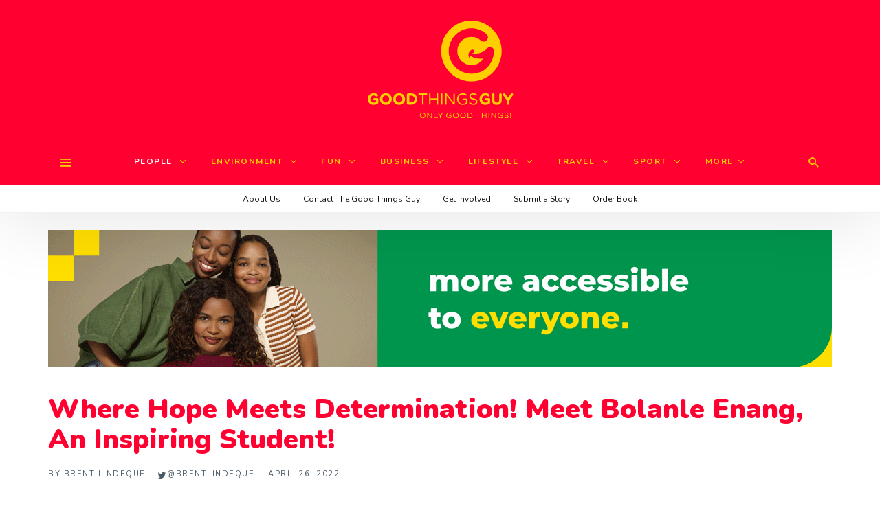

--- FILE ---
content_type: text/html; charset=UTF-8
request_url: https://www.goodthingsguy.com/people/where-hope-meets-determination-meet-bolanle-enang-an-inspiring-student/
body_size: 148160
content:
<!DOCTYPE html>
<html lang="en-ZA" >
<head>
<meta charset="UTF-8">
<meta name="viewport" content="width=device-width, user-scalable=no, initial-scale=1.0, minimum-scale=1.0, maximum-scale=1.0">
<link rel="profile" href="//gmpg.org/xfn/11" />
<!-- Google Tag Manager -->
<script>(function(w,d,s,l,i){w[l]=w[l]||[];w[l].push({'gtm.start':
new Date().getTime(),event:'gtm.js'});var f=d.getElementsByTagName(s)[0],
j=d.createElement(s),dl=l!='dataLayer'?'&l='+l:'';j.async=true;j.src=
'https://www.googletagmanager.com/gtm.js?id='+i+dl;f.parentNode.insertBefore(j,f);
})(window,document,'script','dataLayer','GTM-W2QDHNK');</script>
<!-- End Google Tag Manager -->
<meta name='robots' content='index, follow, max-image-preview:large, max-snippet:-1, max-video-preview:-1' />
<script id="cookie-law-info-gcm-var-js">
var _ckyGcm = {"status":true,"default_settings":[{"analytics":"granted","advertisement":"denied","functional":"granted","necessary":"granted","ad_user_data":"denied","ad_personalization":"denied","regions":"All"}],"wait_for_update":2000,"url_passthrough":false,"ads_data_redaction":false}</script>
<script id="cookie-law-info-gcm-js" type="text/javascript" src="https://www.goodthingsguy.com/wp-content/plugins/cookie-law-info/lite/frontend/js/gcm.min.js"></script> <script id="cookieyes" type="text/javascript" src="https://cdn-cookieyes.com/client_data/920d2d463b48e7e1d21fed35/script.js"></script>
	<!-- This site is optimized with the Yoast SEO plugin v26.8 - https://yoast.com/product/yoast-seo-wordpress/ -->
	<title>Where Hope Meets Determination! Meet Bolanle, An Inspiring Student!</title>
	<meta name="description" content="“I&#039;m studying to make it formal, to keep learning more so I can keep on impacting other people to see the importance of children and youth ministry...&quot;" />
	<link rel="canonical" href="https://www.goodthingsguy.com/people/where-hope-meets-determination-meet-bolanle-enang-an-inspiring-student/" />
	<meta property="og:locale" content="en_US" />
	<meta property="og:type" content="article" />
	<meta property="og:title" content="Where Hope Meets Determination! Meet Bolanle, An Inspiring Student!" />
	<meta property="og:description" content="“I&#039;m studying to make it formal, to keep learning more so I can keep on impacting other people to see the importance of children and youth ministry...&quot;" />
	<meta property="og:url" content="https://www.goodthingsguy.com/people/where-hope-meets-determination-meet-bolanle-enang-an-inspiring-student/" />
	<meta property="og:site_name" content="Good Things Guy" />
	<meta property="article:publisher" content="https://www.facebook.com/goodthingsguy" />
	<meta property="article:published_time" content="2022-04-26T14:35:39+00:00" />
	<meta property="article:modified_time" content="2022-04-26T14:36:20+00:00" />
	<meta property="og:image" content="https://www.goodthingsguy.com/wp-content/uploads/2022/04/bolanle-enang-3-1024x682.jpg" />
	<meta property="og:image:width" content="1024" />
	<meta property="og:image:height" content="682" />
	<meta property="og:image:type" content="image/jpeg" />
	<meta name="author" content="Brent Lindeque" />
	<meta name="twitter:card" content="summary_large_image" />
	<meta name="twitter:creator" content="@GoodThingsGuy" />
	<meta name="twitter:site" content="@GoodThingsGuy" />
	<meta name="twitter:label1" content="Written by" />
	<meta name="twitter:data1" content="Brent Lindeque" />
	<meta name="twitter:label2" content="Est. reading time" />
	<meta name="twitter:data2" content="6 minutes" />
	<script type="application/ld+json" class="yoast-schema-graph">{"@context":"https://schema.org","@graph":[{"@type":"Article","@id":"https://www.goodthingsguy.com/people/where-hope-meets-determination-meet-bolanle-enang-an-inspiring-student/#article","isPartOf":{"@id":"https://www.goodthingsguy.com/people/where-hope-meets-determination-meet-bolanle-enang-an-inspiring-student/"},"author":{"name":"Brent Lindeque","@id":"https://www.goodthingsguy.com/#/schema/person/fcc4ea9bd227e9d5cd9c96ce3d619e5e"},"headline":"Where Hope Meets Determination! Meet Bolanle Enang, An Inspiring Student!","datePublished":"2022-04-26T14:35:39+00:00","dateModified":"2022-04-26T14:36:20+00:00","mainEntityOfPage":{"@id":"https://www.goodthingsguy.com/people/where-hope-meets-determination-meet-bolanle-enang-an-inspiring-student/"},"wordCount":1116,"commentCount":0,"image":{"@id":"https://www.goodthingsguy.com/people/where-hope-meets-determination-meet-bolanle-enang-an-inspiring-student/#primaryimage"},"thumbnailUrl":"https://www.goodthingsguy.com/wp-content/uploads/2022/04/bolanle-enang-3.jpg","keywords":["#AwesomeSA","Don't Miss","Featured","Hero","Inspiration","South Afri-CAN","South Africa"],"articleSection":["People"],"inLanguage":"en-ZA","potentialAction":[{"@type":"CommentAction","name":"Comment","target":["https://www.goodthingsguy.com/people/where-hope-meets-determination-meet-bolanle-enang-an-inspiring-student/#respond"]}]},{"@type":"WebPage","@id":"https://www.goodthingsguy.com/people/where-hope-meets-determination-meet-bolanle-enang-an-inspiring-student/","url":"https://www.goodthingsguy.com/people/where-hope-meets-determination-meet-bolanle-enang-an-inspiring-student/","name":"Where Hope Meets Determination! Meet Bolanle, An Inspiring Student!","isPartOf":{"@id":"https://www.goodthingsguy.com/#website"},"primaryImageOfPage":{"@id":"https://www.goodthingsguy.com/people/where-hope-meets-determination-meet-bolanle-enang-an-inspiring-student/#primaryimage"},"image":{"@id":"https://www.goodthingsguy.com/people/where-hope-meets-determination-meet-bolanle-enang-an-inspiring-student/#primaryimage"},"thumbnailUrl":"https://www.goodthingsguy.com/wp-content/uploads/2022/04/bolanle-enang-3.jpg","datePublished":"2022-04-26T14:35:39+00:00","dateModified":"2022-04-26T14:36:20+00:00","author":{"@id":"https://www.goodthingsguy.com/#/schema/person/fcc4ea9bd227e9d5cd9c96ce3d619e5e"},"description":"“I'm studying to make it formal, to keep learning more so I can keep on impacting other people to see the importance of children and youth ministry...\"","breadcrumb":{"@id":"https://www.goodthingsguy.com/people/where-hope-meets-determination-meet-bolanle-enang-an-inspiring-student/#breadcrumb"},"inLanguage":"en-ZA","potentialAction":[{"@type":"ReadAction","target":["https://www.goodthingsguy.com/people/where-hope-meets-determination-meet-bolanle-enang-an-inspiring-student/"]}]},{"@type":"ImageObject","inLanguage":"en-ZA","@id":"https://www.goodthingsguy.com/people/where-hope-meets-determination-meet-bolanle-enang-an-inspiring-student/#primaryimage","url":"https://www.goodthingsguy.com/wp-content/uploads/2022/04/bolanle-enang-3.jpg","contentUrl":"https://www.goodthingsguy.com/wp-content/uploads/2022/04/bolanle-enang-3.jpg","width":3600,"height":2396,"caption":"Photo Cred: Bolanle Enang"},{"@type":"BreadcrumbList","@id":"https://www.goodthingsguy.com/people/where-hope-meets-determination-meet-bolanle-enang-an-inspiring-student/#breadcrumb","itemListElement":[{"@type":"ListItem","position":1,"name":"Home","item":"https://www.goodthingsguy.com/"},{"@type":"ListItem","position":2,"name":"Where Hope Meets Determination! Meet Bolanle Enang, An Inspiring Student!"}]},{"@type":"WebSite","@id":"https://www.goodthingsguy.com/#website","url":"https://www.goodthingsguy.com/","name":"Good Things Guy","description":"","potentialAction":[{"@type":"SearchAction","target":{"@type":"EntryPoint","urlTemplate":"https://www.goodthingsguy.com/?s={search_term_string}"},"query-input":{"@type":"PropertyValueSpecification","valueRequired":true,"valueName":"search_term_string"}}],"inLanguage":"en-ZA"},{"@type":"Person","@id":"https://www.goodthingsguy.com/#/schema/person/fcc4ea9bd227e9d5cd9c96ce3d619e5e","name":"Brent Lindeque","image":{"@type":"ImageObject","inLanguage":"en-ZA","@id":"https://www.goodthingsguy.com/#/schema/person/image/","url":"https://www.goodthingsguy.com/wp-content/uploads/2024/03/336772749-554170803362113-7967583610575591348-n-96x96.jpg","contentUrl":"https://www.goodthingsguy.com/wp-content/uploads/2024/03/336772749-554170803362113-7967583610575591348-n-96x96.jpg","caption":"Brent Lindeque"},"description":"Brent Lindeque is the founder and editor in charge at Good Things Guy. Recognised as one of the Mail and Guardian’s Top 200 Young South African’s as well as a Primedia LeadSA Hero, Brent is a change maker, thought leader, radio host, foodie, vlogger, writer and all round good guy.","sameAs":["https://x.com/GoodThingsGuy"],"url":"https://www.goodthingsguy.com/author/the-good-things-guy/"}]}</script>
	<!-- / Yoast SEO plugin. -->


<link rel='dns-prefetch' href='//www.google.com' />
<link rel="alternate" type="application/rss+xml" title="Good Things Guy &raquo; Feed" href="https://www.goodthingsguy.com/feed/" />
<link rel="alternate" type="application/rss+xml" title="Good Things Guy &raquo; Comments Feed" href="https://www.goodthingsguy.com/comments/feed/" />
<script type="text/javascript" id="wpp-js" src="https://www.goodthingsguy.com/wp-content/plugins/wordpress-popular-posts/assets/js/wpp.min.js?ver=7.3.6" data-sampling="1" data-sampling-rate="100" data-api-url="https://www.goodthingsguy.com/wp-json/wordpress-popular-posts" data-post-id="89179" data-token="209f5f6cda" data-lang="0" data-debug="0"></script>
<link rel="alternate" type="application/rss+xml" title="Good Things Guy &raquo; Where Hope Meets Determination! Meet Bolanle Enang, An Inspiring Student! Comments Feed" href="https://www.goodthingsguy.com/people/where-hope-meets-determination-meet-bolanle-enang-an-inspiring-student/feed/" />
<link rel="alternate" title="oEmbed (JSON)" type="application/json+oembed" href="https://www.goodthingsguy.com/wp-json/oembed/1.0/embed?url=https%3A%2F%2Fwww.goodthingsguy.com%2Fpeople%2Fwhere-hope-meets-determination-meet-bolanle-enang-an-inspiring-student%2F" />
<link rel="alternate" title="oEmbed (XML)" type="text/xml+oembed" href="https://www.goodthingsguy.com/wp-json/oembed/1.0/embed?url=https%3A%2F%2Fwww.goodthingsguy.com%2Fpeople%2Fwhere-hope-meets-determination-meet-bolanle-enang-an-inspiring-student%2F&#038;format=xml" />
<style id="newsbeat-child-theme-global-css-vars">:root{ --base-gutter:15px;--base-gutter-x2:30px;--thumbnail-radius:0px;--entry-content-max-w:800px;--color-primary:#ffce00;--color-secondary:#111;--color-tertiary:#19b4cf;--color-primary-start:rgba( 255, 206, 0, 0.95 );--color-primary-end:rgba( 92, 255, 0, 0.95 );--color-primary-start70:rgba( 255, 206, 0, 0.7 );--color-primary-end70:rgba( 92, 255, 0, 0.7 );--color-primary-light:#fff0b3;--color-primary-light-start:rgba( 255, 240, 179, 0.95 );--color-primary-light-end:rgba( 207, 255, 179, 0.95 );--color-primary-light-start70:rgba( 255, 240, 179, 0.7 );--color-primary-light-end70:rgba( 207, 255, 179, 0.7 );--color-primary5:rgba( 255, 206, 0, 0.05 );--color-primary10:rgba( 255, 206, 0, 0.1 );--color-primary30:rgba( 255, 206, 0, 0.3 );--color-primary50:rgba( 255, 206, 0, 0.5 );--color-primary70:rgba( 255, 206, 0, 0.7 );--color-primary-darken5:#e6b900;--color-primary-darken10:#cca500;--color-primary-darken30:#665200;--color-primary-darken50:#000000;--color-primary-darken70:#000000;--color-primary-hue10:#fff900;--color-primary-hue25:#c6ff00;--color-primary-hue50:#5cff00;--gradient:0;--gradient-orientation:diagonal;--gradient-intensity:50;--color-gray:#b0b0b0;--color-gray-hover:#414141;--primary-border-color:#c6ff00;--color-border:rgba( 95, 131, 137, 0.1 );--color-border-hover:rgba( 95, 131, 137, 0.65 );--color-border-light:rgba( 255, 255, 255, 0.15 );--bg-gray:#f2f5f6;--bg-light-gray:#f7f9f9;--bg-dark-gray:#eaeaea;--headings-font:"Helvetica Neue", sans-serif;--content-font:"Helvetica Neue", sans-serif; }</style>
<style id='wp-img-auto-sizes-contain-inline-css' type='text/css'>
img:is([sizes=auto i],[sizes^="auto," i]){contain-intrinsic-size:3000px 1500px}
/*# sourceURL=wp-img-auto-sizes-contain-inline-css */
</style>
<style id='wp-emoji-styles-inline-css' type='text/css'>

	img.wp-smiley, img.emoji {
		display: inline !important;
		border: none !important;
		box-shadow: none !important;
		height: 1em !important;
		width: 1em !important;
		margin: 0 0.07em !important;
		vertical-align: -0.1em !important;
		background: none !important;
		padding: 0 !important;
	}
/*# sourceURL=wp-emoji-styles-inline-css */
</style>
<style id='wp-block-library-inline-css' type='text/css'>
:root{--wp-block-synced-color:#7a00df;--wp-block-synced-color--rgb:122,0,223;--wp-bound-block-color:var(--wp-block-synced-color);--wp-editor-canvas-background:#ddd;--wp-admin-theme-color:#007cba;--wp-admin-theme-color--rgb:0,124,186;--wp-admin-theme-color-darker-10:#006ba1;--wp-admin-theme-color-darker-10--rgb:0,107,160.5;--wp-admin-theme-color-darker-20:#005a87;--wp-admin-theme-color-darker-20--rgb:0,90,135;--wp-admin-border-width-focus:2px}@media (min-resolution:192dpi){:root{--wp-admin-border-width-focus:1.5px}}.wp-element-button{cursor:pointer}:root .has-very-light-gray-background-color{background-color:#eee}:root .has-very-dark-gray-background-color{background-color:#313131}:root .has-very-light-gray-color{color:#eee}:root .has-very-dark-gray-color{color:#313131}:root .has-vivid-green-cyan-to-vivid-cyan-blue-gradient-background{background:linear-gradient(135deg,#00d084,#0693e3)}:root .has-purple-crush-gradient-background{background:linear-gradient(135deg,#34e2e4,#4721fb 50%,#ab1dfe)}:root .has-hazy-dawn-gradient-background{background:linear-gradient(135deg,#faaca8,#dad0ec)}:root .has-subdued-olive-gradient-background{background:linear-gradient(135deg,#fafae1,#67a671)}:root .has-atomic-cream-gradient-background{background:linear-gradient(135deg,#fdd79a,#004a59)}:root .has-nightshade-gradient-background{background:linear-gradient(135deg,#330968,#31cdcf)}:root .has-midnight-gradient-background{background:linear-gradient(135deg,#020381,#2874fc)}:root{--wp--preset--font-size--normal:16px;--wp--preset--font-size--huge:42px}.has-regular-font-size{font-size:1em}.has-larger-font-size{font-size:2.625em}.has-normal-font-size{font-size:var(--wp--preset--font-size--normal)}.has-huge-font-size{font-size:var(--wp--preset--font-size--huge)}.has-text-align-center{text-align:center}.has-text-align-left{text-align:left}.has-text-align-right{text-align:right}.has-fit-text{white-space:nowrap!important}#end-resizable-editor-section{display:none}.aligncenter{clear:both}.items-justified-left{justify-content:flex-start}.items-justified-center{justify-content:center}.items-justified-right{justify-content:flex-end}.items-justified-space-between{justify-content:space-between}.screen-reader-text{border:0;clip-path:inset(50%);height:1px;margin:-1px;overflow:hidden;padding:0;position:absolute;width:1px;word-wrap:normal!important}.screen-reader-text:focus{background-color:#ddd;clip-path:none;color:#444;display:block;font-size:1em;height:auto;left:5px;line-height:normal;padding:15px 23px 14px;text-decoration:none;top:5px;width:auto;z-index:100000}html :where(.has-border-color){border-style:solid}html :where([style*=border-top-color]){border-top-style:solid}html :where([style*=border-right-color]){border-right-style:solid}html :where([style*=border-bottom-color]){border-bottom-style:solid}html :where([style*=border-left-color]){border-left-style:solid}html :where([style*=border-width]){border-style:solid}html :where([style*=border-top-width]){border-top-style:solid}html :where([style*=border-right-width]){border-right-style:solid}html :where([style*=border-bottom-width]){border-bottom-style:solid}html :where([style*=border-left-width]){border-left-style:solid}html :where(img[class*=wp-image-]){height:auto;max-width:100%}:where(figure){margin:0 0 1em}html :where(.is-position-sticky){--wp-admin--admin-bar--position-offset:var(--wp-admin--admin-bar--height,0px)}@media screen and (max-width:600px){html :where(.is-position-sticky){--wp-admin--admin-bar--position-offset:0px}}

/*# sourceURL=wp-block-library-inline-css */
</style><style id='global-styles-inline-css' type='text/css'>
:root{--wp--preset--aspect-ratio--square: 1;--wp--preset--aspect-ratio--4-3: 4/3;--wp--preset--aspect-ratio--3-4: 3/4;--wp--preset--aspect-ratio--3-2: 3/2;--wp--preset--aspect-ratio--2-3: 2/3;--wp--preset--aspect-ratio--16-9: 16/9;--wp--preset--aspect-ratio--9-16: 9/16;--wp--preset--color--black: #000000;--wp--preset--color--cyan-bluish-gray: #abb8c3;--wp--preset--color--white: #FFF;--wp--preset--color--pale-pink: #f78da7;--wp--preset--color--vivid-red: #cf2e2e;--wp--preset--color--luminous-vivid-orange: #ff6900;--wp--preset--color--luminous-vivid-amber: #fcb900;--wp--preset--color--light-green-cyan: #7bdcb5;--wp--preset--color--vivid-green-cyan: #00d084;--wp--preset--color--pale-cyan-blue: #8ed1fc;--wp--preset--color--vivid-cyan-blue: #0693e3;--wp--preset--color--vivid-purple: #9b51e0;--wp--preset--color--primary: #ffce00;--wp--preset--color--secondary: #111111;--wp--preset--color--very-light-gray: #eeeeee;--wp--preset--color--very-dark-gray: #444444;--wp--preset--gradient--vivid-cyan-blue-to-vivid-purple: linear-gradient(135deg,rgb(6,147,227) 0%,rgb(155,81,224) 100%);--wp--preset--gradient--light-green-cyan-to-vivid-green-cyan: linear-gradient(135deg,rgb(122,220,180) 0%,rgb(0,208,130) 100%);--wp--preset--gradient--luminous-vivid-amber-to-luminous-vivid-orange: linear-gradient(135deg,rgb(252,185,0) 0%,rgb(255,105,0) 100%);--wp--preset--gradient--luminous-vivid-orange-to-vivid-red: linear-gradient(135deg,rgb(255,105,0) 0%,rgb(207,46,46) 100%);--wp--preset--gradient--very-light-gray-to-cyan-bluish-gray: linear-gradient(135deg,rgb(238,238,238) 0%,rgb(169,184,195) 100%);--wp--preset--gradient--cool-to-warm-spectrum: linear-gradient(135deg,rgb(74,234,220) 0%,rgb(151,120,209) 20%,rgb(207,42,186) 40%,rgb(238,44,130) 60%,rgb(251,105,98) 80%,rgb(254,248,76) 100%);--wp--preset--gradient--blush-light-purple: linear-gradient(135deg,rgb(255,206,236) 0%,rgb(152,150,240) 100%);--wp--preset--gradient--blush-bordeaux: linear-gradient(135deg,rgb(254,205,165) 0%,rgb(254,45,45) 50%,rgb(107,0,62) 100%);--wp--preset--gradient--luminous-dusk: linear-gradient(135deg,rgb(255,203,112) 0%,rgb(199,81,192) 50%,rgb(65,88,208) 100%);--wp--preset--gradient--pale-ocean: linear-gradient(135deg,rgb(255,245,203) 0%,rgb(182,227,212) 50%,rgb(51,167,181) 100%);--wp--preset--gradient--electric-grass: linear-gradient(135deg,rgb(202,248,128) 0%,rgb(113,206,126) 100%);--wp--preset--gradient--midnight: linear-gradient(135deg,rgb(2,3,129) 0%,rgb(40,116,252) 100%);--wp--preset--font-size--small: 13px;--wp--preset--font-size--medium: 20px;--wp--preset--font-size--large: 36px;--wp--preset--font-size--x-large: 42px;--wp--preset--spacing--20: 0.44rem;--wp--preset--spacing--30: 0.67rem;--wp--preset--spacing--40: 1rem;--wp--preset--spacing--50: 1.5rem;--wp--preset--spacing--60: 2.25rem;--wp--preset--spacing--70: 3.38rem;--wp--preset--spacing--80: 5.06rem;--wp--preset--shadow--natural: 6px 6px 9px rgba(0, 0, 0, 0.2);--wp--preset--shadow--deep: 12px 12px 50px rgba(0, 0, 0, 0.4);--wp--preset--shadow--sharp: 6px 6px 0px rgba(0, 0, 0, 0.2);--wp--preset--shadow--outlined: 6px 6px 0px -3px rgb(255, 255, 255), 6px 6px rgb(0, 0, 0);--wp--preset--shadow--crisp: 6px 6px 0px rgb(0, 0, 0);}:where(.is-layout-flex){gap: 0.5em;}:where(.is-layout-grid){gap: 0.5em;}body .is-layout-flex{display: flex;}.is-layout-flex{flex-wrap: wrap;align-items: center;}.is-layout-flex > :is(*, div){margin: 0;}body .is-layout-grid{display: grid;}.is-layout-grid > :is(*, div){margin: 0;}:where(.wp-block-columns.is-layout-flex){gap: 2em;}:where(.wp-block-columns.is-layout-grid){gap: 2em;}:where(.wp-block-post-template.is-layout-flex){gap: 1.25em;}:where(.wp-block-post-template.is-layout-grid){gap: 1.25em;}.has-black-color{color: var(--wp--preset--color--black) !important;}.has-cyan-bluish-gray-color{color: var(--wp--preset--color--cyan-bluish-gray) !important;}.has-white-color{color: var(--wp--preset--color--white) !important;}.has-pale-pink-color{color: var(--wp--preset--color--pale-pink) !important;}.has-vivid-red-color{color: var(--wp--preset--color--vivid-red) !important;}.has-luminous-vivid-orange-color{color: var(--wp--preset--color--luminous-vivid-orange) !important;}.has-luminous-vivid-amber-color{color: var(--wp--preset--color--luminous-vivid-amber) !important;}.has-light-green-cyan-color{color: var(--wp--preset--color--light-green-cyan) !important;}.has-vivid-green-cyan-color{color: var(--wp--preset--color--vivid-green-cyan) !important;}.has-pale-cyan-blue-color{color: var(--wp--preset--color--pale-cyan-blue) !important;}.has-vivid-cyan-blue-color{color: var(--wp--preset--color--vivid-cyan-blue) !important;}.has-vivid-purple-color{color: var(--wp--preset--color--vivid-purple) !important;}.has-black-background-color{background-color: var(--wp--preset--color--black) !important;}.has-cyan-bluish-gray-background-color{background-color: var(--wp--preset--color--cyan-bluish-gray) !important;}.has-white-background-color{background-color: var(--wp--preset--color--white) !important;}.has-pale-pink-background-color{background-color: var(--wp--preset--color--pale-pink) !important;}.has-vivid-red-background-color{background-color: var(--wp--preset--color--vivid-red) !important;}.has-luminous-vivid-orange-background-color{background-color: var(--wp--preset--color--luminous-vivid-orange) !important;}.has-luminous-vivid-amber-background-color{background-color: var(--wp--preset--color--luminous-vivid-amber) !important;}.has-light-green-cyan-background-color{background-color: var(--wp--preset--color--light-green-cyan) !important;}.has-vivid-green-cyan-background-color{background-color: var(--wp--preset--color--vivid-green-cyan) !important;}.has-pale-cyan-blue-background-color{background-color: var(--wp--preset--color--pale-cyan-blue) !important;}.has-vivid-cyan-blue-background-color{background-color: var(--wp--preset--color--vivid-cyan-blue) !important;}.has-vivid-purple-background-color{background-color: var(--wp--preset--color--vivid-purple) !important;}.has-black-border-color{border-color: var(--wp--preset--color--black) !important;}.has-cyan-bluish-gray-border-color{border-color: var(--wp--preset--color--cyan-bluish-gray) !important;}.has-white-border-color{border-color: var(--wp--preset--color--white) !important;}.has-pale-pink-border-color{border-color: var(--wp--preset--color--pale-pink) !important;}.has-vivid-red-border-color{border-color: var(--wp--preset--color--vivid-red) !important;}.has-luminous-vivid-orange-border-color{border-color: var(--wp--preset--color--luminous-vivid-orange) !important;}.has-luminous-vivid-amber-border-color{border-color: var(--wp--preset--color--luminous-vivid-amber) !important;}.has-light-green-cyan-border-color{border-color: var(--wp--preset--color--light-green-cyan) !important;}.has-vivid-green-cyan-border-color{border-color: var(--wp--preset--color--vivid-green-cyan) !important;}.has-pale-cyan-blue-border-color{border-color: var(--wp--preset--color--pale-cyan-blue) !important;}.has-vivid-cyan-blue-border-color{border-color: var(--wp--preset--color--vivid-cyan-blue) !important;}.has-vivid-purple-border-color{border-color: var(--wp--preset--color--vivid-purple) !important;}.has-vivid-cyan-blue-to-vivid-purple-gradient-background{background: var(--wp--preset--gradient--vivid-cyan-blue-to-vivid-purple) !important;}.has-light-green-cyan-to-vivid-green-cyan-gradient-background{background: var(--wp--preset--gradient--light-green-cyan-to-vivid-green-cyan) !important;}.has-luminous-vivid-amber-to-luminous-vivid-orange-gradient-background{background: var(--wp--preset--gradient--luminous-vivid-amber-to-luminous-vivid-orange) !important;}.has-luminous-vivid-orange-to-vivid-red-gradient-background{background: var(--wp--preset--gradient--luminous-vivid-orange-to-vivid-red) !important;}.has-very-light-gray-to-cyan-bluish-gray-gradient-background{background: var(--wp--preset--gradient--very-light-gray-to-cyan-bluish-gray) !important;}.has-cool-to-warm-spectrum-gradient-background{background: var(--wp--preset--gradient--cool-to-warm-spectrum) !important;}.has-blush-light-purple-gradient-background{background: var(--wp--preset--gradient--blush-light-purple) !important;}.has-blush-bordeaux-gradient-background{background: var(--wp--preset--gradient--blush-bordeaux) !important;}.has-luminous-dusk-gradient-background{background: var(--wp--preset--gradient--luminous-dusk) !important;}.has-pale-ocean-gradient-background{background: var(--wp--preset--gradient--pale-ocean) !important;}.has-electric-grass-gradient-background{background: var(--wp--preset--gradient--electric-grass) !important;}.has-midnight-gradient-background{background: var(--wp--preset--gradient--midnight) !important;}.has-small-font-size{font-size: var(--wp--preset--font-size--small) !important;}.has-medium-font-size{font-size: var(--wp--preset--font-size--medium) !important;}.has-large-font-size{font-size: var(--wp--preset--font-size--large) !important;}.has-x-large-font-size{font-size: var(--wp--preset--font-size--x-large) !important;}
/*# sourceURL=global-styles-inline-css */
</style>

<style id='classic-theme-styles-inline-css' type='text/css'>
/*! This file is auto-generated */
.wp-block-button__link{color:#fff;background-color:#32373c;border-radius:9999px;box-shadow:none;text-decoration:none;padding:calc(.667em + 2px) calc(1.333em + 2px);font-size:1.125em}.wp-block-file__button{background:#32373c;color:#fff;text-decoration:none}
/*# sourceURL=/wp-includes/css/classic-themes.min.css */
</style>
<link rel='stylesheet' id='contact-form-7-css' href='https://www.goodthingsguy.com/wp-content/plugins/contact-form-7/includes/css/styles.css?ver=6.1.4' type='text/css' media='all' />
<link rel='stylesheet' id='usp_style-css' href='https://www.goodthingsguy.com/wp-content/plugins/user-submitted-posts/resources/usp.css?ver=20260113' type='text/css' media='all' />
<link rel='stylesheet' id='style-name-css' href='https://www.goodthingsguy.com/wp-content/plugins/ss-popup/frontend/css/ss-banner.css?ver=1d763fa2455798bd206b16f6833ff604' type='text/css' media='all' />
<link rel='stylesheet' id='wordpress-popular-posts-css-css' href='https://www.goodthingsguy.com/wp-content/plugins/wordpress-popular-posts/assets/css/wpp.css?ver=7.3.6' type='text/css' media='all' />
<link rel='stylesheet' id='recent-posts-widget-with-thumbnails-public-style-css' href='https://www.goodthingsguy.com/wp-content/plugins/recent-posts-widget-with-thumbnails/public.css?ver=7.1.1' type='text/css' media='all' />
<link rel='stylesheet' id='wp-real-review-css' href='https://www.goodthingsguy.com/wp-content/plugins/wp-real-review/css/style.css?ver=1.0' type='text/css' media='all' />
<link rel='stylesheet' id='wp-social-counter-css' href='https://www.goodthingsguy.com/wp-content/plugins/wp-social-counter/css/style.css?ver=1.0' type='text/css' media='all' />
<link rel='stylesheet' id='wp-post-blocks-css' href='https://www.goodthingsguy.com/wp-content/plugins/wp-post-blocks/css/style.css?ver=11012015' type='text/css' media='all' />
<link rel='stylesheet' id='bootstrap-css' href='https://www.goodthingsguy.com/wp-content/themes/newsbeat/css/bootstrap.min.css?ver=3.3.5' type='text/css' media='all' />
<link rel='stylesheet' id='themicons-css' href='https://www.goodthingsguy.com/wp-content/themes/newsbeat/css/themicons.min.css?ver=20190405' type='text/css' media='all' />
<link rel='stylesheet' id='flexslider-css' href='https://www.goodthingsguy.com/wp-content/themes/newsbeat/css/flexslider.min.css?ver=2.6.0' type='text/css' media='all' />
<link rel='stylesheet' id='newsbeat-child-theme-css' href='https://www.goodthingsguy.com/wp-content/themes/newsbeat/inc/css/style.min.css?ver=1d763fa2455798bd206b16f6833ff604' type='text/css' media='all' />
<style id='newsbeat-child-theme-inline-css' type='text/css'>
.inline-related-posts h3{font-size: 120%;margin-bottom: 5px;}.inline-related-posts{ padding: var(--base-gutter) 0;border-style: solid;border-color: var(--color-border);border-width: 1px 0;margin-bottom: var(--base-gutter-x2);clear: both;overflow: hidden;}.inline-related-posts ul{ padding: 0;margin: 0;font-size: 13px;}.inline-related-posts ul li{ list-style: none;padding-top: 5px;padding-bottom: 5px;}.inline-related-posts ul li:last-child{padding-bottom: 0;}.inline-related-posts ul li a{box-shadow: none !important;-webkit-box-shadow: none !important;}.inline-related-posts ul li a:hover{text-decoration: underline;}.inline-related-posts.design-floated{float: left; margin-right: 1.5em !important;margin-bottom: 1.5em !important;margin-top: 5px;border-width: 0;padding: 0;}.inline-related-posts.design-dual li{list-style: none;width: 45%;float: left;margin-right: 5%;}.inline-related-posts.design-dual li img{}.nba-irp-thumb img{margin-right: 10px;float: left;max-width: 60px;}.nba-irp-thumb-medium{font-weight: bold;}.nba-irp-thumb-medium img{display: block;margin-bottom: 10px;}@media only screen and (min-width: 768px){.inline-related-posts.design-floated{width: 250px;}}.inline-related-posts.design-floated ul{}
#post-reading-indicator-bar::-webkit-progress-bar{background: transparent;}#post-reading-indicator-bar::-webkit-progress-value{background-color: #ffce00;}#post-reading-indicator-bar{display: block; background: rgba(255, 255, 255, 0); height: 4px; position: fixed; top: 0; left: 0; z-index: 999; width: 100%; border-width: 0;}
/*# sourceURL=newsbeat-child-theme-inline-css */
</style>
<link rel='stylesheet' id='newsbeat-child-typo-default-css' href='https://www.goodthingsguy.com/wp-content/themes/newsbeat//inc/typo/default/style.css?ver=1d763fa2455798bd206b16f6833ff604' type='text/css' media='all' />
<link rel='stylesheet' id='newsbeat-child-childtheme-css' href='https://www.goodthingsguy.com/wp-content/themes/newsbeat-child/style.css?ver=1d763fa2455798bd206b16f6833ff604' type='text/css' media='all' />
<link rel='stylesheet' id='newsbeat-child-custom-css' href='https://www.goodthingsguy.com/wp-content/uploads/newsbeat-child/css/custom.css?ver=1763969017' type='text/css' media='all' />
<script type="text/javascript" id="jquery-core-js-extra">
/* <![CDATA[ */
var appp_ajax_login = {"processing":"Logging in....","required":"Fields are required","error":"Error Logging in"};
//# sourceURL=jquery-core-js-extra
/* ]]> */
</script>
<script type="text/javascript" src="https://www.goodthingsguy.com/wp-includes/js/jquery/jquery.min.js?ver=3.7.1" id="jquery-core-js"></script>
<script type="text/javascript" src="https://www.goodthingsguy.com/wp-includes/js/jquery/jquery-migrate.min.js?ver=3.4.1" id="jquery-migrate-js"></script>
<script type="text/javascript" src="https://www.google.com/recaptcha/api.js?ver=20260113" id="usp_recaptcha-js"></script>
<script type="text/javascript" src="https://www.goodthingsguy.com/wp-content/plugins/user-submitted-posts/resources/jquery.cookie.js?ver=20260113" id="usp_cookie-js"></script>
<script type="text/javascript" src="https://www.goodthingsguy.com/wp-content/plugins/user-submitted-posts/resources/jquery.parsley.min.js?ver=20260113" id="usp_parsley-js"></script>
<script type="text/javascript" id="usp_core-js-before">
/* <![CDATA[ */
var usp_custom_field = ""; var usp_custom_field_2 = ""; var usp_custom_checkbox = "usp_custom_checkbox"; var usp_case_sensitivity = "false"; var usp_min_images = 0; var usp_max_images = 3; var usp_parsley_error = "Incorrect response."; var usp_multiple_cats = 0; var usp_existing_tags = 0; var usp_recaptcha_disp = "show"; var usp_recaptcha_vers = "2"; var usp_recaptcha_key = "6Le1EawUAAAAAJ0Rfub7H_57joNHsyeaSRxADfWv"; var challenge_nonce = "a90d1922eb"; var ajax_url = "https:\/\/www.goodthingsguy.com\/wp-admin\/admin-ajax.php"; 
//# sourceURL=usp_core-js-before
/* ]]> */
</script>
<script type="text/javascript" src="https://www.goodthingsguy.com/wp-content/plugins/user-submitted-posts/resources/jquery.usp.core.js?ver=20260113" id="usp_core-js"></script>
<script type="text/javascript" src="https://www.goodthingsguy.com/wp-content/plugins/apppresser/js/no-app.js?ver=4.5.2" id="appp-no-app-js"></script>
<link rel="https://api.w.org/" href="https://www.goodthingsguy.com/wp-json/" /><link rel="alternate" title="JSON" type="application/json" href="https://www.goodthingsguy.com/wp-json/wp/v2/posts/89179" /><link rel="EditURI" type="application/rsd+xml" title="RSD" href="https://www.goodthingsguy.com/xmlrpc.php?rsd" />

<link rel='shortlink' href='https://www.goodthingsguy.com/?p=89179' />

<!-- This site is using AdRotate v5.17.1 to display their advertisements - https://ajdg.solutions/ -->
<!-- AdRotate CSS -->
<style type="text/css" media="screen">
	.g { margin:0px; padding:0px; overflow:hidden; line-height:1; zoom:1; }
	.g img { height:auto; }
	.g-col { position:relative; float:left; }
	.g-col:first-child { margin-left: 0; }
	.g-col:last-child { margin-right: 0; }
	@media only screen and (max-width: 480px) {
		.g-col, .g-dyn, .g-single { width:100%; margin-left:0; margin-right:0; }
	}
</style>
<!-- /AdRotate CSS -->

	<link rel="preconnect" href="https://fonts.googleapis.com">
	<link rel="preconnect" href="https://fonts.gstatic.com">
	<link href='https://fonts.googleapis.com/css2?display=swap&family=Nunito:wght@400;700;900' rel='stylesheet'>            <style id="wpp-loading-animation-styles">@-webkit-keyframes bgslide{from{background-position-x:0}to{background-position-x:-200%}}@keyframes bgslide{from{background-position-x:0}to{background-position-x:-200%}}.wpp-widget-block-placeholder,.wpp-shortcode-placeholder{margin:0 auto;width:60px;height:3px;background:#dd3737;background:linear-gradient(90deg,#dd3737 0%,#571313 10%,#dd3737 100%);background-size:200% auto;border-radius:3px;-webkit-animation:bgslide 1s infinite linear;animation:bgslide 1s infinite linear}</style>
            <!-- Google AdSense Verfication -->
<script async src="https://pagead2.googlesyndication.com/pagead/js/adsbygoogle.js?client=ca-pub-6691667720917979" crossorigin="anonymous"></script>
<meta name="google-adsense-account" content="ca-pub-6691667720917979">
<link rel="pingback" href="https://www.goodthingsguy.com/xmlrpc.php">
<!-- Meta Pixel Code -->
<script type='text/javascript'>
!function(f,b,e,v,n,t,s){if(f.fbq)return;n=f.fbq=function(){n.callMethod?
n.callMethod.apply(n,arguments):n.queue.push(arguments)};if(!f._fbq)f._fbq=n;
n.push=n;n.loaded=!0;n.version='2.0';n.queue=[];t=b.createElement(e);t.async=!0;
t.src=v;s=b.getElementsByTagName(e)[0];s.parentNode.insertBefore(t,s)}(window,
document,'script','https://connect.facebook.net/en_US/fbevents.js?v=next');
</script>
<!-- End Meta Pixel Code -->

      <script type='text/javascript'>
        var url = window.location.origin + '?ob=open-bridge';
        fbq('set', 'openbridge', '1265628973598413', url);
      </script>
    <script type='text/javascript'>fbq('init', '1265628973598413', {}, {
    "agent": "wordpress-6.9-3.0.16"
})</script><script type='text/javascript'>
    fbq('track', 'PageView', []);
  </script>
<!-- Meta Pixel Code -->
<noscript>
<img height="1" width="1" style="display:none" alt="fbpx"
src="https://www.facebook.com/tr?id=1265628973598413&ev=PageView&noscript=1" />
</noscript>
<!-- End Meta Pixel Code -->
<meta name="generator" content="Powered by WPBakery Page Builder - drag and drop page builder for WordPress."/>

<link rel="icon" href="https://www.goodthingsguy.com/wp-content/uploads/2019/07/cropped-gtg_favicon-32x32.png" sizes="32x32" />
<link rel="icon" href="https://www.goodthingsguy.com/wp-content/uploads/2019/07/cropped-gtg_favicon-192x192.png" sizes="192x192" />
<link rel="apple-touch-icon" href="https://www.goodthingsguy.com/wp-content/uploads/2019/07/cropped-gtg_favicon-180x180.png" />
<meta name="msapplication-TileImage" content="https://www.goodthingsguy.com/wp-content/uploads/2019/07/cropped-gtg_favicon-270x270.png" />
		<style type="text/css" id="wp-custom-css">
			.post-views, .comments-link { display: none !important; }		</style>
			<style id="egf-frontend-styles" type="text/css">
		p {font-family: 'Nunito', sans-serif;font-style: normal;font-weight: 400;} h1 {font-family: 'Nunito', sans-serif;font-style: normal;font-weight: 900;} h2 {font-family: 'Nunito', sans-serif;font-style: normal;font-weight: 700;} h3 {font-family: 'Nunito', sans-serif;font-style: normal;font-weight: 700;} h4 {font-family: 'Nunito', sans-serif;font-style: normal;font-weight: 400;} h5 {font-family: 'Nunito', sans-serif;font-style: normal;font-weight: 400;} h6 {font-family: 'Nunito', sans-serif;font-style: normal;font-weight: 400;} 	</style>
	<noscript><style type="text/css"> .wpb_animate_when_almost_visible { opacity: 1; }</style></noscript><!-- Global site tag (gtag.js) - Google Analytics -->
<script async src="https://www.googletagmanager.com/gtag/js?id=G-4C8FH3WPPJ"></script>
<script>
  window.dataLayer = window.dataLayer || [];
  function gtag(){dataLayer.push(arguments);}
  gtag('js', new Date());

  gtag('config', 'G-4C8FH3WPPJ');
</script>
</head>

<body class="wp-singular post-template-default single single-post postid-89179 single-format-standard wp-theme-newsbeat wp-child-theme-newsbeat-child do-etfw group-blog unlogged-in site-layout-default header-layout-v7 site-hero-layout-brick_triple csb-l-default csb-s-default est-d-default est-a-default est-s-default cmt-l-default site-bg-active has-nb__afx wpb-js-composer js-comp-ver-6.0.1 vc_responsive">
    
    <!-- Google Tag Manager (noscript) -->
<noscript><iframe src="https://www.googletagmanager.com/ns.html?id=GTM-W2QDHNK"
height="0" width="0" style="display:none;visibility:hidden"></iframe></noscript>
<!-- End Google Tag Manager (noscript) -->
    
<div id="page" class="hfeed site site-wrapper">

<div id="page-inner" class="inner-wrapper in-w">
	<a class="skip-link screen-reader-text" href="#content">Skip to content</a>
	
	
	<header id="masthead" class="site-header s-h hidden-print layout-v7 style-default" role="banner">
	
	
	<div class="outer site-banner-wrapper hidden-xs hidden-sm s-banner-w white-bg default-color text-center">
		<div class="container">
			<div class="nav-inner-wrapper n-i-w site-banner">
				<div class="n-i-c">
				<div class="site-branding-wrapper">
<div class="site-branding image-logo has-mini-logo">
		<a href="https://www.goodthingsguy.com/" rel="home">
		<div class="site-title site-logo desktop-logo"><span>Good Things Guy</span></div>
		<div class="site-title site-logo mobile-logo"><span aria-hidden="true">&nbsp;</span></div>	</a>
	<div class="site-description"></div>
	
	</div><!-- .site-branding -->
</div>				</div>
			</div>
		</div>
	</div>

		<div class="outer primary-nav-wrapper p-nav-w secondary-bg invert-color text-center">
		<div class="container">
			<div class="nav-inner-wrapper n-i-w primary-nav">
				<div class="n-i-c hidden-xs hidden-sm">
				<nav id="site-primary-nav-menu" class="primary-nav-menu priority-nav loading nb-dd abs-menu" role="navigation">
		
	<ul id="primary-menu" class="menu"><li id="menu-item-4460" class="menu-item menu-item-type-taxonomy menu-item-object-category current-post-ancestor current-menu-parent current-post-parent menu-item-has-children menu-item-4460 mega-menu mmenu-layout-default mmenu-size-default cat-menu people"><a href="https://www.goodthingsguy.com/category/people/"><span>People</span> <i class="ti__angle-down menu-indicator depth-0"></i></a><div class="mmenu-content-wrapper mmenu-ct-w" data-megamenu="1">
						<div class="mmenu-content-inner mmenu-ct-i container">
<div class="sub-menu row">
	<!--Start depth 1--><div id="menu-item-46447" class="menu-item menu-item-type-custom menu-item-object-custom menu-item-46447 mmenu-col col-md-12"><div class="preloader">
	<div></div>
	<div></div>
	<div></div>
</div><div class="menu-ajax-data" data-settings="{&quot;column_content_type&quot;:&quot;post_block&quot;,&quot;mega_menu_type&quot;:&quot;ajax&quot;,&quot;post_cats&quot;:&quot;223&quot;}" data-items="{&quot;title&quot;:&quot;Mega Menu&quot;,&quot;url&quot;:&quot;#people&quot;}" data-args="{&quot;before&quot;:&quot;&quot;,&quot;after&quot;:&quot;&quot;}" data-security="eceb7f3bb4"></div></div><!--/End depth 1-->
</div>
</div>
						</div></li>
<li id="menu-item-4461" class="menu-item menu-item-type-taxonomy menu-item-object-category menu-item-has-children menu-item-4461 mega-menu mmenu-layout-default mmenu-size-default cat-menu environment"><a href="https://www.goodthingsguy.com/category/environment/"><span>Environment</span> <i class="ti__angle-down menu-indicator depth-0"></i></a><div class="mmenu-content-wrapper mmenu-ct-w" data-megamenu="1">
						<div class="mmenu-content-inner mmenu-ct-i container">
<div class="sub-menu row">
	<!--Start depth 1--><div id="menu-item-46448" class="menu-item menu-item-type-custom menu-item-object-custom menu-item-46448 mmenu-col col-md-12"><div class="preloader">
	<div></div>
	<div></div>
	<div></div>
</div><div class="menu-ajax-data" data-settings="{&quot;column_content_type&quot;:&quot;post_block&quot;,&quot;mega_menu_type&quot;:&quot;ajax&quot;,&quot;post_cats&quot;:&quot;224&quot;}" data-items="{&quot;title&quot;:&quot;Mega Menu&quot;,&quot;url&quot;:&quot;#environment&quot;}" data-args="{&quot;before&quot;:&quot;&quot;,&quot;after&quot;:&quot;&quot;}" data-security="eceb7f3bb4"></div></div><!--/End depth 1-->
</div>
</div>
						</div></li>
<li id="menu-item-4462" class="menu-item menu-item-type-taxonomy menu-item-object-category menu-item-has-children menu-item-4462 mega-menu mmenu-layout-default mmenu-size-default cat-menu fun"><a href="https://www.goodthingsguy.com/category/fun/"><span>Fun</span> <i class="ti__angle-down menu-indicator depth-0"></i></a><div class="mmenu-content-wrapper mmenu-ct-w" data-megamenu="1">
						<div class="mmenu-content-inner mmenu-ct-i container">
<div class="sub-menu row">
	<!--Start depth 1--><div id="menu-item-46449" class="menu-item menu-item-type-custom menu-item-object-custom menu-item-46449 mmenu-col col-md-12"><div class="preloader">
	<div></div>
	<div></div>
	<div></div>
</div><div class="menu-ajax-data" data-settings="{&quot;column_content_type&quot;:&quot;post_block&quot;,&quot;mega_menu_type&quot;:&quot;ajax&quot;,&quot;post_cats&quot;:&quot;225&quot;}" data-items="{&quot;title&quot;:&quot;Mega Menu&quot;,&quot;url&quot;:&quot;#fun&quot;}" data-args="{&quot;before&quot;:&quot;&quot;,&quot;after&quot;:&quot;&quot;}" data-security="eceb7f3bb4"></div></div><!--/End depth 1-->
</div>
</div>
						</div></li>
<li id="menu-item-4463" class="menu-item menu-item-type-taxonomy menu-item-object-category menu-item-has-children menu-item-4463 mega-menu mmenu-layout-default mmenu-size-default cat-menu business"><a href="https://www.goodthingsguy.com/category/business/"><span>Business</span> <i class="ti__angle-down menu-indicator depth-0"></i></a><div class="mmenu-content-wrapper mmenu-ct-w" data-megamenu="1">
						<div class="mmenu-content-inner mmenu-ct-i container">
<div class="sub-menu row">
	<!--Start depth 1--><div id="menu-item-46450" class="menu-item menu-item-type-custom menu-item-object-custom menu-item-46450 mmenu-col col-md-12"><div class="preloader">
	<div></div>
	<div></div>
	<div></div>
</div><div class="menu-ajax-data" data-settings="{&quot;column_content_type&quot;:&quot;post_block&quot;,&quot;mega_menu_type&quot;:&quot;ajax&quot;,&quot;post_cats&quot;:&quot;226&quot;}" data-items="{&quot;title&quot;:&quot;Mega Menu&quot;,&quot;url&quot;:&quot;#business&quot;}" data-args="{&quot;before&quot;:&quot;&quot;,&quot;after&quot;:&quot;&quot;}" data-security="eceb7f3bb4"></div></div><!--/End depth 1-->
</div>
</div>
						</div></li>
<li id="menu-item-11380" class="menu-item menu-item-type-taxonomy menu-item-object-category menu-item-has-children menu-item-11380 mega-menu mmenu-layout-default mmenu-size-default cat-menu lifestyle"><a href="https://www.goodthingsguy.com/category/lifestyle/"><span>Lifestyle</span> <i class="ti__angle-down menu-indicator depth-0"></i></a><div class="mmenu-content-wrapper mmenu-ct-w" data-megamenu="1">
						<div class="mmenu-content-inner mmenu-ct-i container">
<div class="sub-menu row">
	<!--Start depth 1--><div id="menu-item-46451" class="menu-item menu-item-type-custom menu-item-object-custom menu-item-46451 mmenu-col col-md-12"><div class="preloader">
	<div></div>
	<div></div>
	<div></div>
</div><div class="menu-ajax-data" data-settings="{&quot;column_content_type&quot;:&quot;post_block&quot;,&quot;mega_menu_type&quot;:&quot;ajax&quot;,&quot;post_cats&quot;:&quot;294&quot;}" data-items="{&quot;title&quot;:&quot;Mega Menu&quot;,&quot;url&quot;:&quot;#lifestyle&quot;}" data-args="{&quot;before&quot;:&quot;&quot;,&quot;after&quot;:&quot;&quot;}" data-security="eceb7f3bb4"></div></div><!--/End depth 1-->
</div>
</div>
						</div></li>
<li id="menu-item-59191" class="menu-item menu-item-type-taxonomy menu-item-object-category menu-item-has-children menu-item-59191 mega-menu mmenu-layout-default mmenu-size-default cat-menu travel"><a href="https://www.goodthingsguy.com/category/travel/"><span>Travel</span> <i class="ti__angle-down menu-indicator depth-0"></i></a><div class="mmenu-content-wrapper mmenu-ct-w" data-megamenu="1">
						<div class="mmenu-content-inner mmenu-ct-i container">
<div class="sub-menu row">
	<!--Start depth 1--><div id="menu-item-59192" class="menu-item menu-item-type-custom menu-item-object-custom menu-item-59192 mmenu-col col-md-12"><div class="preloader">
	<div></div>
	<div></div>
	<div></div>
</div><div class="menu-ajax-data" data-settings="{&quot;column_content_type&quot;:&quot;post_block&quot;,&quot;mega_menu_type&quot;:&quot;ajax&quot;,&quot;post_cats&quot;:&quot;357&quot;}" data-items="{&quot;title&quot;:&quot;Mega Menu&quot;,&quot;url&quot;:&quot;#travel&quot;}" data-args="{&quot;before&quot;:&quot;&quot;,&quot;after&quot;:&quot;&quot;}" data-security="eceb7f3bb4"></div></div><!--/End depth 1-->
</div>
</div>
						</div></li>
<li id="menu-item-20889" class="menu-item menu-item-type-taxonomy menu-item-object-category menu-item-has-children menu-item-20889 mega-menu mmenu-layout-default mmenu-size-default cat-menu sport"><a href="https://www.goodthingsguy.com/category/sport/"><span>Sport</span> <i class="ti__angle-down menu-indicator depth-0"></i></a><div class="mmenu-content-wrapper mmenu-ct-w" data-megamenu="1">
						<div class="mmenu-content-inner mmenu-ct-i container">
<div class="sub-menu row">
	<!--Start depth 1--><div id="menu-item-46452" class="menu-item menu-item-type-custom menu-item-object-custom menu-item-46452 mmenu-col col-md-12"><div class="preloader">
	<div></div>
	<div></div>
	<div></div>
</div><div class="menu-ajax-data" data-settings="{&quot;column_content_type&quot;:&quot;post_block&quot;,&quot;mega_menu_type&quot;:&quot;ajax&quot;,&quot;post_cats&quot;:&quot;312&quot;}" data-items="{&quot;title&quot;:&quot;Mega Menu&quot;,&quot;url&quot;:&quot;#sport&quot;}" data-args="{&quot;before&quot;:&quot;&quot;,&quot;after&quot;:&quot;&quot;}" data-security="eceb7f3bb4"></div></div><!--/End depth 1-->
</div>
</div>
						</div></li>
<li id="menu-item-4464" class="menu-item menu-item-type-taxonomy menu-item-object-category menu-item-has-children menu-item-4464 mega-menu mmenu-layout-default mmenu-size-default cat-menu opinion"><a href="https://www.goodthingsguy.com/category/opinion/"><span>Opinion</span> <i class="ti__angle-down menu-indicator depth-0"></i></a><div class="mmenu-content-wrapper mmenu-ct-w" data-megamenu="1">
						<div class="mmenu-content-inner mmenu-ct-i container">
<div class="sub-menu row">
	<!--Start depth 1--><div id="menu-item-46453" class="menu-item menu-item-type-custom menu-item-object-custom menu-item-46453 mmenu-col col-md-12"><div class="preloader">
	<div></div>
	<div></div>
	<div></div>
</div><div class="menu-ajax-data" data-settings="{&quot;column_content_type&quot;:&quot;post_block&quot;,&quot;mega_menu_type&quot;:&quot;ajax&quot;,&quot;post_cats&quot;:&quot;227&quot;}" data-items="{&quot;title&quot;:&quot;Mega Menu&quot;,&quot;url&quot;:&quot;#opinion&quot;}" data-args="{&quot;before&quot;:&quot;&quot;,&quot;after&quot;:&quot;&quot;}" data-security="eceb7f3bb4"></div></div><!--/End depth 1-->
</div>
</div>
						</div></li>
<li id="menu-item-98468" class="menu-item menu-item-type-taxonomy menu-item-object-category menu-item-has-children menu-item-98468 mega-menu mmenu-layout-default mmenu-size-default cat-menu charity-lists"><a href="https://www.goodthingsguy.com/category/charity-lists/"><span>Charity Lists</span> <i class="ti__angle-down menu-indicator depth-0"></i></a><div class="mmenu-content-wrapper mmenu-ct-w" data-megamenu="1">
						<div class="mmenu-content-inner mmenu-ct-i container">
<div class="sub-menu row">
	<!--Start depth 1--><div id="menu-item-98469" class="menu-item menu-item-type-custom menu-item-object-custom menu-item-98469 mmenu-col col-md-12"><a href="#charity-lists"><span>Mega Menu</span></a></div><!--/End depth 1-->
</div>
</div>
						</div></li>
<li class="menu-item menu-item-has-children default-menu more"><a href="javascript:void(0)"><span>More</span><i class="ti__angle-down menu-indicator depth-0"></i></a><ul class="sub-menu"></ul></li></ul>	</nav><!-- #site-navigation -->
<div class="extra-nav nb-dd right pull-left">
	<ul class="menu">
			<li class="menu-item menu-item-menu"><a href="javascript:void(0)" class="hidden-nav-toggle" data-action="toggle-menu" data-react=".hidden-nav-wrapper"><i class="ti__menu"></i> <span class="label-text">Menu</span></a>
		</li>
			</ul>
</div><div class="extra-nav nb-dd right pull-right">
	<ul class="menu">
			<li class="menu-item menu-item-search menu-item-has-children by-click mega-menu mmenu-layout-default mmenu-size-default">
			<a href="javascript:void(0)" data-action="open-slidedown-search" data-react="#slidedown-search"><span data-action="close-dropdown"><span aria-hidden="true"><i class="ti__close"></i></span></span><span class="hide-on-active"><i class="ti__search"></i></span> <span class="label-text">Search</span></a>
			<div class="mmenu-content-wrapper mmenu-ct-w">
				<div class="mmenu-content-inner mmenu-ct-i container">
					
					<div class="search-form-wrapper" role="search">
	<form method="get" class="search-form" action="https://www.goodthingsguy.com/">
		<label>
			<span class="screen-reader-text">Search for:</span>
			<input type="search" class="search-field form-control" placeholder="What are you looking for?" value="" name="s" title="Search for:" />
		</label><button type="submit" class="search-submit btn btn-default"><i class="ti__search"></i></button>
	</form>
</div>				</div>
			</div>
		</li>
		
			</ul>
</div>				</div>
				<div class="n-i-c s-h-m hidden-md hidden-lg">
					<div class="extra-nav nb-dd pull-left">
	<ul class="menu">
			<li class="menu-item menu-item-menu"><a href="javascript:void(0)" class="hidden-nav-toggle" data-action="toggle-menu" data-react=".hidden-nav-wrapper"><i class="ti__menu"></i> <span class="label-text">Menu</span></a>
		</li>
			</ul>
</div><div class="site-branding-wrapper pull-left">
<div class="site-branding image-logo has-mini-logo">
		<a href="https://www.goodthingsguy.com/" rel="home">
		<div class="site-title site-logo desktop-logo"><span>Good Things Guy</span></div>
		<div class="site-title site-logo mobile-logo"><span aria-hidden="true">&nbsp;</span></div>	</a>
	<div class="site-description"></div>
	
	</div><!-- .site-branding -->
</div><div class="extra-nav nb-dd pull-right">
	<ul class="menu">
			<li class="menu-item menu-item-search menu-item-has-children by-click mega-menu mmenu-layout-default mmenu-size-default">
			<a href="javascript:void(0)" data-action="open-slidedown-search" data-react="#slidedown-search"><span data-action="close-dropdown"><span aria-hidden="true"><i class="ti__close"></i></span></span><span class="hide-on-active"><i class="ti__search"></i></span> <span class="label-text">Search</span></a>
			<div class="mmenu-content-wrapper mmenu-ct-w">
				<div class="mmenu-content-inner mmenu-ct-i container">
					
					<div class="search-form-wrapper" role="search">
	<form method="get" class="search-form" action="https://www.goodthingsguy.com/">
		<label>
			<span class="screen-reader-text">Search for:</span>
			<input type="search" class="search-field form-control" placeholder="What are you looking for?" value="" name="s" title="Search for:" />
		</label><button type="submit" class="search-submit btn btn-default"><i class="ti__search"></i></button>
	</form>
</div>				</div>
			</div>
		</li>
		
			</ul>
</div>				</div>
			</div>
		</div>
	</div>
		<div class="outer secondary-nav-wrapper hidden-xs hidden-sm s-nav-w white-bg default-color text-center shadow-bottom">
		<div class="container">
			<div class="nav-inner-wrapper n-i-w secondary-nav">
				<div class="n-i-c">
				<nav id="site-secondary-nav-menu" class="secondary-nav-menu priority-nav loading nb-dd" role="navigation">
		<ul id="secondary-menu" class="menu"><li id="menu-item-14511" class="menu-item menu-item-type-post_type menu-item-object-page menu-item-14511 default-menu"><a href="https://www.goodthingsguy.com/about-us/"><span>About Us</span></a></li>
<li id="menu-item-39" class="menu-item menu-item-type-post_type menu-item-object-page menu-item-39 default-menu"><a href="https://www.goodthingsguy.com/contact-the-good-things-guy/"><span>Contact The Good Things Guy</span></a></li>
<li id="menu-item-18979" class="menu-item menu-item-type-post_type menu-item-object-page menu-item-18979 default-menu"><a href="https://www.goodthingsguy.com/get-involved/"><span>Get Involved</span></a></li>
<li id="menu-item-4480" class="menu-item menu-item-type-post_type menu-item-object-page menu-item-4480 default-menu"><a href="https://www.goodthingsguy.com/submit-a-story/"><span>Submit a Story</span></a></li>
<li id="menu-item-115103" class="menu-item menu-item-type-post_type menu-item-object-page menu-item-115103 default-menu"><a href="https://www.goodthingsguy.com/only-good-things-book/"><span>Order Book</span></a></li>
<li class="menu-item menu-item-has-children default-menu more"><a href="javascript:void(0)"><span>More</span><i class="ti__angle-down menu-indicator depth-0"></i></a><ul class="sub-menu"></ul></li></ul>	</nav><!-- #site-navigation -->
				</div>
			</div>
		</div>
	</div>
		
	
	<!-- noptimize --><script type="text/html" data-role="html" class="html-template" data-id="sticky-nav"><div class="outer sticky-sharing-nav s-s-n white-bg default-color hidden-print">
	<div class="container">
		<div class="nav-inner-wrapper n-i-w">
			<div class="n-i-c">
				<div class="pull-left" data-role="logo">
					
				</div>
				<div class="pull-left current-post-heading hidden-xs hidden-sm" data-role="post">
					
				</div>
				
				<div class="sharing-buttons-wrapper shr-btn-w pull-right" data-role="share">
					
				</div>
			</div>
		</div>
	</div>
</div></script><!-- /noptimize -->	
</header><!-- #masthead -->
	
	
		
	<div id="content-wrapper" class="content-wrapper c-w">

<main id="content-outer" class="site-content-outer s-c-o single-layout-v11" role="main">

	<div class="container">
        <div style="text-align: center; margin-top: 25px;">
            <div class="g g-1"><div class="g-single a-151"><a href="https://www.dischem.co.za/health-insurance" title="Dis-Chem_Healthcare_Insurance" target="_blank" rel="nofollow" onClick="dataLayer.push({'AdLabel': 'Dis-Chem_Healthcare_Insurance', 'AdAction': 'click', 'AdCategory': 'banners', 'AdValue': 1, 'event': 'ad-banners-clicks'});"><img src="https://www.goodthingsguy.com/wp-content/uploads/2025/11/dis-chem-healthcare-leaderboard.gif"></a>
<img width=0 height=0 src="[data-uri]" onload="dataLayer.push({'AdLabel': 'Dis-Chem_Healthcare_Insurance', 'AdAction': 'impression', 'AdCategory': 'banners', 'AdValue': 1, 'event': 'ad-banners-impressions'});"/></div></div>        </div>
    </div>

	<article id="post-89179" data-post-id="89179" class="hentry post-89179 post type-post status-publish format-standard has-post-thumbnail category-people tag-awesomesa tag-dont-miss tag-featured tag-hero tag-inspiration tag-south-afri-can tag-south-africa" data-post-url="https://www.goodthingsguy.com/people/where-hope-meets-determination-meet-bolanle-enang-an-inspiring-student/" data-role="article">
		
					<div class="hero-single">
				<div class="page-header p-h page-header-single white-bg fullwidth shadow-bottom">
					<div class="container">
						<div class="page-header-inner p-h-i">
							<div class="m-hentry-s m-h-s post clone">
								<div class="hentry-i h-i">
									<header class="entry-header e-h">
																				<h1 class="headline entry-title e-t m-b__20" data-role="article_title">Where Hope Meets Determination! Meet Bolanle Enang, An Inspiring Student!</h1>										<div class="entry-meta e-m below">
											<span class="byline meta-info">by <span class="author vcard">Brent Lindeque</span><i class="ti__twitter" style="margin-left: 17px;"></i><a href="http://www.twitter.com/BrentLindeque" target="blank">@BrentLindeque</a></span><span class="posted-on meta-info"><time class="entry-date published" datetime="2022-04-26T16:35:39+02:00">April 26, 2022</time><time class="updated" datetime="2022-04-26T16:36:20+02:00">April 26, 2022</time></span><span class="post-views meta-info"><i class="ti__fire"></i> <span>490</span></span><span class="comments-link meta-info" data-post-id="89179"><a href="https://www.goodthingsguy.com/people/where-hope-meets-determination-meet-bolanle-enang-an-inspiring-student/#respond"><i class="ti__comment"></i> 0</a></span>										</div><!-- .entry-meta -->
									</header><!-- .entry-header -->
								</div>
							</div>
						</div>
					</div>
				</div>
			</div>
					
				
		<div id="content-inner" class="site-content-inner s-c-i layout-default content-type-editor">

			
			
			<div id="content" class="site-content s-c container">

				
				
				<div id="primary" class="content-area c-a">

					
					<div id="main" class="site-main s-m">
						
						
									 
							
							

<div class="m-hentry-s m-h-s post">
	<div class="hentry-i h-i">
				<div class="entry-header e-h guten-bun">
			<!-- .entry-meta -->
				<div class="m-media-w post-thumbnail e-p-t default">
		<div class="thumb-w"><img src="https://www.goodthingsguy.com/wp-content/plugins/lazy-load/images/1x1.trans.gif" data-lazy-src="https://www.goodthingsguy.com/wp-content/uploads/2022/04/bolanle-enang-3.jpg" width="3600" height="2396" class="attachment-post-thumbnail size-post-thumbnail wp-post-image" alt="Where Hope Meets Determination! Meet Bolanle Enang, An Inspiring Student!" decoding="async" srcset="https://www.goodthingsguy.com/wp-content/uploads/2022/04/bolanle-enang-3.jpg 3600w, https://www.goodthingsguy.com/wp-content/uploads/2022/04/bolanle-enang-3-300x200.jpg 300w, https://www.goodthingsguy.com/wp-content/uploads/2022/04/bolanle-enang-3-768x511.jpg 768w, https://www.goodthingsguy.com/wp-content/uploads/2022/04/bolanle-enang-3-1024x682.jpg 1024w" sizes="(max-width: 3600px) 100vw, 3600px"><noscript><img width="3600" height="2396" src="https://www.goodthingsguy.com/wp-content/uploads/2022/04/bolanle-enang-3.jpg" class="attachment-post-thumbnail size-post-thumbnail wp-post-image" alt="Where Hope Meets Determination! Meet Bolanle Enang, An Inspiring Student!" decoding="async" srcset="https://www.goodthingsguy.com/wp-content/uploads/2022/04/bolanle-enang-3.jpg 3600w, https://www.goodthingsguy.com/wp-content/uploads/2022/04/bolanle-enang-3-300x200.jpg 300w, https://www.goodthingsguy.com/wp-content/uploads/2022/04/bolanle-enang-3-768x511.jpg 768w, https://www.goodthingsguy.com/wp-content/uploads/2022/04/bolanle-enang-3-1024x682.jpg 1024w" sizes="(max-width: 3600px) 100vw, 3600px" /></noscript></div><div class="wp-caption-text">Photo Cred: Bolanle Enang </div>


	</div>
	
	
						
		</div>
		
		<!-- .entry-header -->
		
		
		<div class="entry-content e-c m-e-c nbsd-wrapper fs-large bounding-box guten-content" id="bounding-box" data-fs-settings="">
			<h2>“I&#8217;m studying to make it formal, to keep learning more so I can keep on impacting other people to see the importance of children and youth ministry in our society. It’s not just for the church; it’s for the world,&#8221; &#8211; Bolanle Enang.</h2>
<p>&nbsp;</p>
<p><em>Pretoria, South Africa (26 April 2022)</em> &#8211; Bolanle Enang graduated with a master’s degree in Theology with distinction recently from the University of Pretoria (UP), exactly 13 years since she arrived in South Africa from Nigeria.</p>
<p>Many things contributed to this achievement, including the role that the church played in her life when her parents separated. Enang was four years old and was brought up by her father, along with her four siblings, all under the age of 10.</p>
<blockquote><p><span style="color: #ff0000;">“I have always been fascinated by how the church helped us,” she says. “The church was part of our growth and development. When my mom left, the church played a great role in educating us. Because of that, I do what I do.</span></p>
<p><span style="color: #ff0000;">“I&#8217;m studying to make it formal, to keep learning more so I can keep on impacting other people to see the importance of children and youth ministry in our society. It’s not just for the church; it’s for the world.”</span></p></blockquote>
<p>While the church has always been part of Enang’s life, theology was not her initial field of study. She first studied real estate, acquiring a national diploma and then a degree in what is known in Nigeria as “estate management”, before working for a real estate business development think tank in Lagos.</p>
<p>On the side, she ran small Bible groups for children. When she and her future husband moved to South Africa, this interest in educating children became her main focus. After a few teaching positions, she headed the Children’s Ministry at St Stephen’s Anglican Church in Sunninghill, Johannesburg, from 2010. But it was Professor Malan Nel’s 18-month course, an Advanced Certificate in Youth and Children’s Ministry at his Centre for Contextual Ministry at UP, that Enang says “changed my life”.</p>
<blockquote><p><span style="color: #ff0000;">“My idea had always been ‘kids go to Sunday school, and adults go to big church’. I never thought that it could be intergenerational. Prof Malan [she calls him by his first name] opened my eyes to family ministry, to children not being raised in isolation. That changed more than my orientation – I started doing ministry differently.”</span></p></blockquote>
<p>And it ultimately led to the subject of her master’s dissertation: “A home-centred approach to children’s faith formation in a South African context”. The concept was influenced by the COVID-19 pandemic when churches were locked, and the home became the church.</p>
<figure id="attachment_89183" aria-describedby="caption-attachment-89183" style="width: 3600px" class="wp-caption alignnone"><img decoding="async" class="size-full wp-image-89183" src="https://www.goodthingsguy.com/wp-content/uploads/2022/04/bolanle-enang-2.jpg" alt="Where Hope Meets Determination! Meet Bolanle Enang, An Inspiring Student!" width="3600" height="2396" srcset="https://www.goodthingsguy.com/wp-content/uploads/2022/04/bolanle-enang-2.jpg 3600w, https://www.goodthingsguy.com/wp-content/uploads/2022/04/bolanle-enang-2-300x200.jpg 300w, https://www.goodthingsguy.com/wp-content/uploads/2022/04/bolanle-enang-2-768x511.jpg 768w, https://www.goodthingsguy.com/wp-content/uploads/2022/04/bolanle-enang-2-1024x682.jpg 1024w" sizes="(max-width: 3600px) 100vw, 3600px" /><figcaption id="caption-attachment-89183" class="wp-caption-text">Photo Cred: Bolanle Enang</figcaption></figure>
<p>This echoed Prof Nel’s teachings that the home is the first mission field. Enang began to shift her thinking “of society, of parents, of the church, to make faith formation not a church-based activity but one at home”.</p><div class="inline-related-posts nba-irp-wrapper position-after design-default"><h3>Related Story</h3><ul><li><a class="nba-irp-thumb" href="https://www.goodthingsguy.com/people/natalie-life-changing-surgery/" title="After Years of Being Told “Not Yet”, Natalie Receives Surgery to Step Toward a New Life"><img src="https://www.goodthingsguy.com/wp-content/plugins/lazy-load/images/1x1.trans.gif" data-lazy-src="https://www.goodthingsguy.com/wp-content/uploads/2026/01/natalie-150x150.jpg" width="150" height="150" class="attachment-thumbnail size-thumbnail wp-post-image" alt="Natalie"><noscript><img width="150" height="150" src="https://www.goodthingsguy.com/wp-content/uploads/2026/01/natalie-150x150.jpg" class="attachment-thumbnail size-thumbnail wp-post-image" alt="Natalie" /></noscript>After Years of Being Told “Not Yet”, Natalie Receives Surgery to Step Toward a New Life</a></li></ul></div>
<blockquote><p><span style="color: #ff0000;">“My thinking was around family studies,” she says. “How do you equip a mom or dad or gogo [granny] or a malume [uncle], whomever, to be able to teach their kids the Bible or scriptures of faith formation?</span></p>
<p><span style="color: #ff0000;">“When you teach your child to read the Bible, or you discuss it, you are opening their intellectual capacity; you are helping with their language development; you are helping with critical thinking. How the church and the home come together to help a child form their faith, have values or spirituality, and experience God – that’s my thesis.”</span></p></blockquote>
<p>Other than Prof Nel and her husband, Daniel, a mathematics and science educator, she credits a series of women at UP with supporting her.</p>
<blockquote><p><span style="color: #ff0000;">“Who says women do not help women? These women shattered every weird barrier and lifted me throughout my studies.”</span></p></blockquote>
<p>They are Cathy Sandis, Head of Student Administration at the Faculty of Theology and Religion, who helped Enang to create a five-year study plan that she is still sticking to; Christine Nel, Information Specialist at the Merensky 2 Library, for being “a dream” and helping her access materials, especially during lockdown; and Prof Yolanda Dreyer, Head of the Department of Practical Theology, her supervisor for her honours, master’s and, alongside Prof Nel, her forthcoming doctorate.</p>
<p>Enang is also grateful to Dr Judith T Ojo-Aromokudu, a Sunday School teacher at St Stephen&#8217;s who, despite her doctorate being in the field of architecture, helped Enang to shape her ideas and strengthen her academic arguments.</p>
<p>She should also credit her own tenacity for her accomplishment. It saw her complete her master’s in one year – despite her full-time position as Head of Children, Youth &amp; Young Adults at St Stephen’s Church; being the chief facilitator at Capacity Growth Consult, a company she founded in 2016 that trains Sunday School teachers countrywide; and being mother to Edidiong (9) and Inemesit (7). Enang was so determined to achieve; she sometimes went to sleep at 8 pm and woke up at 12.30 am to work until it was time for her day job.</p>
<p>She refers to herself as a “university child”. Her late father was the registrar at the University of Lagos, and she was born, raised and schooled on the campus from nursery school through to high school.</p>
<blockquote><p><span style="color: #ff0000;">“So I don’t want to just do this – I want to finish it all,” she says of academic life.</span></p></blockquote>
<p>Enang has earmarked 2023 for the start of her PhD in theology, which is about developing a pastoral family coaching model for changing family dynamics.</p>
<hr />
<h6><em>Sources: Bolanle Enang</em></h6>
<h6><em>Don’t ever miss the Good Things. Download the Good Things Guy App now on <a href="https://apps.apple.com/us/app/good-things-guy-news/id1485106885" target="_blank" rel="noopener noreferrer">Apple</a> or <a href="https://play.google.com/store/apps/details?id=com.goodthingsguy.app" target="_blank" rel="noopener noreferrer">Google</a>. </em></h6>
<h6><em>Have something to add to this story? Please share it in the comments or follow GoodThingsGuy on <a href="https://www.facebook.com/goodthingsguy" rel="noopener">Facebook</a> &amp; <a href="https://www.twitter.com/goodthingsguy" rel="noopener">Twitter</a> to keep up to date with good news as it happens, or share your good news with us by <a href="https://www.goodthingsguy.com/submit-a-story/" target="_blank" rel="noopener noreferrer">clicking here </a>or c</em><em>lick the link below to listen to the Good Things Guy Podcast with Brent Lindeque – South Africa’s very own <a href="https://www.goodthingsguy.com/about-us/" target="_blank" rel="noopener noreferrer">Good Things Guy</a>. He’s on a mission to change what the world pays attention to, and he truly believes that there’s good news all around us. In the Good Things Guy podcast, you’ll meet these everyday heroes &amp; hear their incredible stories:</em></h6>
<p><iframe loading="lazy" src="https://iframe.iono.fm/p/2702" width="100%" height="450" frameborder="0" data-mce-fragment="1"></iframe></p>
<h6><em>Or watch an episode of Good Things TV below, a show created to offer South Africans balance in a world with what feels like constant bad news. We’re here to remind you that there are still so many good things happening in South Africa &amp; we’ll leave you feeling a little more proudly South African.</em></h6>
<p><iframe loading="lazy" title="Judge Raymond Zondo: A story of Ubuntu that we can all learn from." width="810" height="456" src="https://www.youtube.com/embed/Vvr5dEiVm3Q?feature=oembed" frameborder="0" allow="accelerometer; autoplay; clipboard-write; encrypted-media; gyroscope; picture-in-picture" allowfullscreen></iframe></p>

			<div class="nbsd-content sticky-area bounding-content-box hidden-print text-center" id="content-box" ><div class="entry-meta hidden-xs"><span class="byline big meta-info"><span class="author vcard"><img src="https://www.goodthingsguy.com/wp-content/uploads/2019/07/gtg-icon.png" width="56" height="56" alt="author avatar" class="avatar avatar-56 wp-user-avatar wp-user-avatar-56 alignnone photo" data-lazy-loaded="true" style="display: none;">by <a class="url fn n" href="#" onclick="event.preventDefault();">Brent Lindeque</a></span></span></div><div class="sharing-buttons-wrapper shr-btn-w hidden-print clearfix"><div class="fb-shares shares-counter"><span class="shares-count" data-service="facebook" data-url="https://www.goodthingsguy.com/people/where-hope-meets-determination-meet-bolanle-enang-an-inspiring-student/">0</span><span class="share-text" data-singular="Share">Shares</span></div>
<ul data-wrapper="true" class="social-networks display-list style-plain-color size-medium with-counter show-label auto-fit no-align sharing-buttons" data-url="https://www.goodthingsguy.com/people/where-hope-meets-determination-meet-bolanle-enang-an-inspiring-student/" data-title="Where Hope Meets Determination! Meet Bolanle Enang, An Inspiring Student!" data-source="https://www.goodthingsguy.com/" data-media="https://www.goodthingsguy.com/wp-content/uploads/2022/04/bolanle-enang-3.jpg">
	<li class="facebook" data-service="facebook" data-show="true" data-label="false" data-via=""><div class="fb-shares shares-counter"><span class="shares-count" data-service="facebook" data-url="https://www.goodthingsguy.com/people/where-hope-meets-determination-meet-bolanle-enang-an-inspiring-student/">0</span><span class="share-text" data-singular="Share">Shares</span></div><a title="Share on Facebook" href="javascript:void(0)" target="_blank"><i class="ti__facebook"></i><span>Share</span></a></li><li class="twitter" data-service="twitter" data-show="true" data-label="false" data-via=""><a title="Share on Twitter" href="javascript:void(0)" target="_blank"><i class="ti__twitter"></i><span>Tweet</span></a></li><li class="whatsapp" data-service="whatsapp" data-show="true" data-label="true" data-via=""><a title="Share on Whatsapp" href="javascript:void(0)" target="_blank"><i class="ti__whatsapp"></i><span>Share</span></a></li><li class="linkedin" data-service="linkedin" data-show="true" data-label="false" data-via=""><a title="Share on LinkedIn" href="javascript:void(0)" target="_blank"><i class="ti__linkedin"></i><span>Share</span></a></li><li class="pinterest" data-service="pinterest" data-show="false" data-label="false" data-via=""><a title="Pin this Post" href="javascript:void(0)" target="_blank"><i class="ti__pinterest"></i><span>Pin it</span></a></li><li class="email" data-service="email" data-show="false" data-label="false" data-via=""><a title="Share via Email" href="javascript:void(0)" target="_blank"><i class="ti__mail"></i><span>Email</span></a></li><li class="more" data-service="more" data-show="true" data-label="false" data-via=""><a title="More" href="javascript:void(0)" target="_blank"><i class="ti__more-horiz"></i><span>More</span></a></li></ul>

</div></div>
		</div>
		
		<!-- .entry-content -->
		
		<div id="GoogleAdSense">
			<script async src="https://pagead2.googlesyndication.com/pagead/js/adsbygoogle.js?client=ca-pub-6691667720917979"
					 crossorigin="anonymous"></script>
				<!-- Test -->
				<ins class="adsbygoogle"
					 style="display:block"
					 data-ad-client="ca-pub-6691667720917979"
					 data-ad-slot="2125837902"
					 data-ad-format="auto"
					 data-full-width-responsive="true"></ins>
				<script>
					 (adsbygoogle = window.adsbygoogle || []).push({});
				</script>
		</div>
		
		<!-- .google-adsense-unit -->
		
		<footer class="entry-footer e-f hidden-print guten-bun">
			
			<span class="tags-links meta-info"><strong>Tagged:</strong> <a href="https://www.goodthingsguy.com/tag/awesomesa/" rel="tag">#AwesomeSA</a> <a href="https://www.goodthingsguy.com/tag/dont-miss/" rel="tag">Don't Miss</a> <a href="https://www.goodthingsguy.com/tag/featured/" rel="tag">Featured</a> <a href="https://www.goodthingsguy.com/tag/hero/" rel="tag">Hero</a> <a href="https://www.goodthingsguy.com/tag/inspiration/" rel="tag">Inspiration</a> <a href="https://www.goodthingsguy.com/tag/south-afri-can/" rel="tag">South Afri-CAN</a> <a href="https://www.goodthingsguy.com/tag/south-africa/" rel="tag">South Africa</a></span>
		</footer>
		
		<!-- .entry-footer -->
	</div>
</div><!-- #post-## -->


							
						
						<div id="author-meta" class="author-meta-wrapper author-block single-block guten-bun gray-bg border-radius p-t__30 p-b__30 hidden-print">
	<div class="author-meta default-color">
		<a href="https://www.goodthingsguy.com/author/the-good-things-guy/" title="Where Hope Meets Determination! Meet Bolanle Enang, An Inspiring Student!" class="author-avatar"><img src="https://www.goodthingsguy.com/wp-content/plugins/lazy-load/images/1x1.trans.gif" data-lazy-src="https://www.goodthingsguy.com/wp-content/uploads/2024/03/336772749-554170803362113-7967583610575591348-n-80x80.jpg" alt srcset="https://www.goodthingsguy.com/wp-content/uploads/2024/03/336772749-554170803362113-7967583610575591348-n-160x160.jpg 2x" class="avatar avatar-80 photo" height="80" width="80" loading="lazy" decoding="async"><noscript><img alt='' src='https://www.goodthingsguy.com/wp-content/uploads/2024/03/336772749-554170803362113-7967583610575591348-n-80x80.jpg' srcset='https://www.goodthingsguy.com/wp-content/uploads/2024/03/336772749-554170803362113-7967583610575591348-n-160x160.jpg 2x' class='avatar avatar-80 photo' height='80' width='80' loading='lazy' decoding='async'/></noscript></a>
		<div class="author-meta-label screen-reader-text">About the Author</div><h3 class="author-name"><a href="https://www.goodthingsguy.com/author/the-good-things-guy/" title="Where Hope Meets Determination! Meet Bolanle Enang, An Inspiring Student!" rel="author">Brent Lindeque</a></h3>
		<div class="author-bio"><p>Brent Lindeque is the founder and editor in charge at Good Things Guy.</p>
<p>Recognised as one of the Mail and Guardian’s Top 200 Young South African’s as well as a Primedia LeadSA Hero, Brent is a change maker, thought leader, radio host, foodie, vlogger, writer and all round good guy.</p>
</div>
			</div>
</div><div id="single-related-by-tags" class="single-block guten-bun related-by-tags single-related-posts"><div id="pbs-69709798684b8" class="first-page pbs pbs-triple post-blocks" data-role="wrapper" data-uid="pbs-69709798684b8" data-width=""><div class="pbs-inner" data-role="inner"><div class="pbs-header widget-title-wrapper w-t-w">
	<h3 class="pbs-title widget-title w-t"><span>Related Stories</span></h3>	
</div>
			<div class="pbs-content" data-role="content">

				<div class="pbs-row row"><div class="pbs-col pbs-col-lg col__sm-1_3 mb__xs-2 mb__md-0">		<article class="post-174777 post type-post status-publish format-standard has-post-thumbnail hentry category-people tag-awesomesa tag-awesome tag-cape-town tag-change-one-thing tag-charity tag-checked tag-do-good tag-dont-miss tag-featured tag-good-news tag-inspiration tag-red-cross-war-memorial-childrens-hospital tag-social-media tag-south-afri-can tag-south-africa tag-the-childrens-hospital-trust tag-the-good-stuff tag-video tag-wow hentry pbs-module pbs-module-default">
			<header class="entry-header pbs_e-h">
									<div class="post-thumbnail pbs_e-p-t">
						<a href="https://www.goodthingsguy.com/people/natalie-life-changing-surgery/" aria-hidden="true">
						<div class="thumb-w"><img src="https://www.goodthingsguy.com/wp-content/plugins/lazy-load/images/1x1.trans.gif" data-lazy-src="https://www.goodthingsguy.com/wp-content/uploads/2026/01/natalie-300x185.jpg" width="300" height="185" class="attachment-medium size-medium wp-post-image" alt="Natalie" decoding="async" loading="lazy" srcset="https://www.goodthingsguy.com/wp-content/uploads/2026/01/natalie-300x185.jpg 300w, https://www.goodthingsguy.com/wp-content/uploads/2026/01/natalie-768x474.jpg 768w, https://www.goodthingsguy.com/wp-content/uploads/2026/01/natalie.jpg 887w" sizes="auto, (max-width: 300px) 100vw, 300px"><noscript><img width="300" height="185" src="https://www.goodthingsguy.com/wp-content/uploads/2026/01/natalie-300x185.jpg" class="attachment-medium size-medium wp-post-image" alt="Natalie" decoding="async" loading="lazy" srcset="https://www.goodthingsguy.com/wp-content/uploads/2026/01/natalie-300x185.jpg 300w, https://www.goodthingsguy.com/wp-content/uploads/2026/01/natalie-768x474.jpg 768w, https://www.goodthingsguy.com/wp-content/uploads/2026/01/natalie.jpg 887w" sizes="auto, (max-width: 300px) 100vw, 300px" /></noscript></div>						</a>

						<span class="format-icon standard"></span>						
											</div>
									<h4 class="entry-title pbs_e-t  xs__h4 sm__h5 md__h4"><a href="https://www.goodthingsguy.com/people/natalie-life-changing-surgery/" rel="bookmark">After Years of Being Told “Not Yet”, Natalie Receives Surgery to Step Toward a New Life</a></h4>			
								<div class="entry-meta pbs_e-m below">
					<span class="posted-on meta-info"><time class="entry-date published" datetime="2026-01-21T11:00:44+02:00">January 21, 2026</time><time class="updated" datetime="2026-01-21T10:21:10+02:00">January 21, 2026</time></span>				</div><!-- .entry-meta -->
				
			</header><!-- .entry-header -->
			
					</article>
		</div><!--/end-col--><div class="pbs-col pbs-col-lg col__sm-1_3 mb__xs-2 mb__md-0">		<article class="post-174691 post type-post status-publish format-standard has-post-thumbnail hentry category-lifestyle tag-awesomesa tag-awesome tag-business tag-change-one-thing tag-charity tag-checked tag-community tag-do-good tag-dont-miss tag-eastern-cape tag-education tag-exclusive tag-featured tag-good-news tag-information tag-inspiration tag-south-afri-can tag-south-africa tag-the-good-stuff tag-tutuse-community-project tag-wow hentry pbs-module pbs-module-default">
			<header class="entry-header pbs_e-h">
									<div class="post-thumbnail pbs_e-p-t">
						<a href="https://www.goodthingsguy.com/lifestyle/tutuse-community-project-tourism-community-action/" aria-hidden="true">
						<div class="thumb-w"><img src="https://www.goodthingsguy.com/wp-content/plugins/lazy-load/images/1x1.trans.gif" data-lazy-src="https://www.goodthingsguy.com/wp-content/uploads/2026/01/tutuse-community-project-300x195.jpg" width="300" height="195" class="attachment-medium size-medium wp-post-image" alt="Tutuse Community Project" decoding="async" loading="lazy" srcset="https://www.goodthingsguy.com/wp-content/uploads/2026/01/tutuse-community-project-300x195.jpg 300w, https://www.goodthingsguy.com/wp-content/uploads/2026/01/tutuse-community-project-1024x665.jpg 1024w, https://www.goodthingsguy.com/wp-content/uploads/2026/01/tutuse-community-project-768x499.jpg 768w, https://www.goodthingsguy.com/wp-content/uploads/2026/01/tutuse-community-project-1536x998.jpg 1536w, https://www.goodthingsguy.com/wp-content/uploads/2026/01/tutuse-community-project.jpg 1920w" sizes="auto, (max-width: 300px) 100vw, 300px"><noscript><img width="300" height="195" src="https://www.goodthingsguy.com/wp-content/uploads/2026/01/tutuse-community-project-300x195.jpg" class="attachment-medium size-medium wp-post-image" alt="Tutuse Community Project" decoding="async" loading="lazy" srcset="https://www.goodthingsguy.com/wp-content/uploads/2026/01/tutuse-community-project-300x195.jpg 300w, https://www.goodthingsguy.com/wp-content/uploads/2026/01/tutuse-community-project-1024x665.jpg 1024w, https://www.goodthingsguy.com/wp-content/uploads/2026/01/tutuse-community-project-768x499.jpg 768w, https://www.goodthingsguy.com/wp-content/uploads/2026/01/tutuse-community-project-1536x998.jpg 1536w, https://www.goodthingsguy.com/wp-content/uploads/2026/01/tutuse-community-project.jpg 1920w" sizes="auto, (max-width: 300px) 100vw, 300px" /></noscript></div>						</a>

						<span class="format-icon standard"></span>						
											</div>
									<h4 class="entry-title pbs_e-t  xs__h4 sm__h5 md__h4"><a href="https://www.goodthingsguy.com/lifestyle/tutuse-community-project-tourism-community-action/" rel="bookmark">Tutuse Community Project: Changing Lives Through Tourism and Community Action</a></h4>			
								<div class="entry-meta pbs_e-m below">
					<span class="posted-on meta-info"><time class="entry-date published" datetime="2026-01-21T10:30:40+02:00">January 21, 2026</time><time class="updated" datetime="2026-01-21T10:11:23+02:00">January 21, 2026</time></span>				</div><!-- .entry-meta -->
				
			</header><!-- .entry-header -->
			
					</article>
		</div><!--/end-col--><div class="pbs-col pbs-col-lg col__sm-1_3 mb__xs-2 mb__md-0">		<article class="post-174776 post type-post status-publish format-standard has-post-thumbnail hentry category-sport tag-awesomesa tag-awesome tag-change-one-thing tag-checked tag-do-good tag-dont-miss tag-ellis-park tag-england tag-featured tag-good-news tag-inspiration tag-international tag-lifestyle tag-netball tag-south-afri-can tag-south-africa tag-spar tag-spar-proteas tag-sports tag-wow hentry pbs-module pbs-module-default">
			<header class="entry-header pbs_e-h">
									<div class="post-thumbnail pbs_e-p-t">
						<a href="https://www.goodthingsguy.com/sport/spar-proteas-squad-england/" aria-hidden="true">
						<div class="thumb-w"><img src="https://www.goodthingsguy.com/wp-content/plugins/lazy-load/images/1x1.trans.gif" data-lazy-src="https://www.goodthingsguy.com/wp-content/uploads/2026/01/netball-south-africa-300x200.jpg" width="300" height="200" class="attachment-medium size-medium wp-post-image" alt="SPAR Proteas Squad" decoding="async" loading="lazy" srcset="https://www.goodthingsguy.com/wp-content/uploads/2026/01/netball-south-africa-300x200.jpg 300w, https://www.goodthingsguy.com/wp-content/uploads/2026/01/netball-south-africa-1024x683.jpg 1024w, https://www.goodthingsguy.com/wp-content/uploads/2026/01/netball-south-africa-768x512.jpg 768w, https://www.goodthingsguy.com/wp-content/uploads/2026/01/netball-south-africa.jpg 1200w" sizes="auto, (max-width: 300px) 100vw, 300px"><noscript><img width="300" height="200" src="https://www.goodthingsguy.com/wp-content/uploads/2026/01/netball-south-africa-300x200.jpg" class="attachment-medium size-medium wp-post-image" alt="SPAR Proteas Squad" decoding="async" loading="lazy" srcset="https://www.goodthingsguy.com/wp-content/uploads/2026/01/netball-south-africa-300x200.jpg 300w, https://www.goodthingsguy.com/wp-content/uploads/2026/01/netball-south-africa-1024x683.jpg 1024w, https://www.goodthingsguy.com/wp-content/uploads/2026/01/netball-south-africa-768x512.jpg 768w, https://www.goodthingsguy.com/wp-content/uploads/2026/01/netball-south-africa.jpg 1200w" sizes="auto, (max-width: 300px) 100vw, 300px" /></noscript></div>						</a>

						<span class="format-icon standard"></span>						
											</div>
									<h4 class="entry-title pbs_e-t  xs__h4 sm__h5 md__h4"><a href="https://www.goodthingsguy.com/sport/spar-proteas-squad-england/" rel="bookmark">Here’s the SPAR Proteas Squad Set to Face England’s Vitality Roses</a></h4>			
								<div class="entry-meta pbs_e-m below">
					<span class="posted-on meta-info"><time class="entry-date published" datetime="2026-01-21T10:00:42+02:00">January 21, 2026</time><time class="updated" datetime="2026-01-21T09:20:34+02:00">January 21, 2026</time></span>				</div><!-- .entry-meta -->
				
			</header><!-- .entry-header -->
			
					</article>
		</div><!--/end-col--></div><!--/end row--><div class="pbs-row row"><div class="pbs-col pbs-col-lg col__sm-1_3 mb__xs-2 mb__md-0">		<article class="post-174726 post type-post status-publish format-standard has-post-thumbnail hentry category-people tag-awesomesa tag-animals tag-awesome tag-change-one-thing tag-charity tag-checked tag-do-good tag-dont-miss tag-featured tag-good-news tag-hero tag-inspiration tag-national-council-of-spcas tag-nazareth-appalsamy tag-south-afri-can tag-south-africa tag-spca tag-the-good-stuff tag-wow hentry pbs-module pbs-module-default">
			<header class="entry-header pbs_e-h">
									<div class="post-thumbnail pbs_e-p-t">
						<a href="https://www.goodthingsguy.com/people/hero-nazareth-appalsamy-earns-well-deserved-stripes/" aria-hidden="true">
						<div class="thumb-w"><img src="https://www.goodthingsguy.com/wp-content/plugins/lazy-load/images/1x1.trans.gif" data-lazy-src="https://www.goodthingsguy.com/wp-content/uploads/2026/01/nazareth-appalsamy-300x203.jpg" width="300" height="203" class="attachment-medium size-medium wp-post-image" alt="Nazareth Appalsamy" decoding="async" loading="lazy" srcset="https://www.goodthingsguy.com/wp-content/uploads/2026/01/nazareth-appalsamy-300x203.jpg 300w, https://www.goodthingsguy.com/wp-content/uploads/2026/01/nazareth-appalsamy-1024x692.jpg 1024w, https://www.goodthingsguy.com/wp-content/uploads/2026/01/nazareth-appalsamy-768x519.jpg 768w, https://www.goodthingsguy.com/wp-content/uploads/2026/01/nazareth-appalsamy.jpg 1065w" sizes="auto, (max-width: 300px) 100vw, 300px"><noscript><img width="300" height="203" src="https://www.goodthingsguy.com/wp-content/uploads/2026/01/nazareth-appalsamy-300x203.jpg" class="attachment-medium size-medium wp-post-image" alt="Nazareth Appalsamy" decoding="async" loading="lazy" srcset="https://www.goodthingsguy.com/wp-content/uploads/2026/01/nazareth-appalsamy-300x203.jpg 300w, https://www.goodthingsguy.com/wp-content/uploads/2026/01/nazareth-appalsamy-1024x692.jpg 1024w, https://www.goodthingsguy.com/wp-content/uploads/2026/01/nazareth-appalsamy-768x519.jpg 768w, https://www.goodthingsguy.com/wp-content/uploads/2026/01/nazareth-appalsamy.jpg 1065w" sizes="auto, (max-width: 300px) 100vw, 300px" /></noscript></div>						</a>

						<span class="format-icon standard"></span>						
											</div>
									<h4 class="entry-title pbs_e-t  xs__h4 sm__h5 md__h4"><a href="https://www.goodthingsguy.com/people/hero-nazareth-appalsamy-earns-well-deserved-stripes/" rel="bookmark">Animal Hero Nazareth Appalsamy Earns His Well-Deserved Stripes as SPCA Chief Inspector</a></h4>			
								<div class="entry-meta pbs_e-m below">
					<span class="posted-on meta-info"><time class="entry-date published" datetime="2026-01-21T09:00:12+02:00">January 21, 2026</time><time class="updated" datetime="2026-01-20T16:57:48+02:00">January 20, 2026</time></span>				</div><!-- .entry-meta -->
				
			</header><!-- .entry-header -->
			
					</article>
		</div><!--/end-col--><div class="pbs-col pbs-col-lg col__sm-1_3 mb__xs-2 mb__md-0">		<article class="post-174703 post type-post status-publish format-standard has-post-thumbnail hentry category-people tag-awesomesa tag-awesome tag-backabuddy tag-change-one-thing tag-checked tag-community tag-diagnosed tag-do-good tag-dont-miss tag-donations tag-exclusive tag-family tag-featured tag-good-news tag-hero tag-inspiration tag-life-saving tag-people tag-south-afri-can tag-south-africa tag-wow hentry pbs-module pbs-module-default">
			<header class="entry-header pbs_e-h">
									<div class="post-thumbnail pbs_e-p-t">
						<a href="https://www.goodthingsguy.com/people/calvin-jonker-shows-heart/" aria-hidden="true">
						<div class="thumb-w"><img src="https://www.goodthingsguy.com/wp-content/plugins/lazy-load/images/1x1.trans.gif" data-lazy-src="https://www.goodthingsguy.com/wp-content/uploads/2026/01/calvin-jonker-300x195.jpg" width="300" height="195" class="attachment-medium size-medium wp-post-image" alt="Calvin Jonker" decoding="async" loading="lazy" srcset="https://www.goodthingsguy.com/wp-content/uploads/2026/01/calvin-jonker-300x195.jpg 300w, https://www.goodthingsguy.com/wp-content/uploads/2026/01/calvin-jonker-1024x665.jpg 1024w, https://www.goodthingsguy.com/wp-content/uploads/2026/01/calvin-jonker-768x499.jpg 768w, https://www.goodthingsguy.com/wp-content/uploads/2026/01/calvin-jonker-1536x998.jpg 1536w, https://www.goodthingsguy.com/wp-content/uploads/2026/01/calvin-jonker.jpg 1920w" sizes="auto, (max-width: 300px) 100vw, 300px"><noscript><img width="300" height="195" src="https://www.goodthingsguy.com/wp-content/uploads/2026/01/calvin-jonker-300x195.jpg" class="attachment-medium size-medium wp-post-image" alt="Calvin Jonker" decoding="async" loading="lazy" srcset="https://www.goodthingsguy.com/wp-content/uploads/2026/01/calvin-jonker-300x195.jpg 300w, https://www.goodthingsguy.com/wp-content/uploads/2026/01/calvin-jonker-1024x665.jpg 1024w, https://www.goodthingsguy.com/wp-content/uploads/2026/01/calvin-jonker-768x499.jpg 768w, https://www.goodthingsguy.com/wp-content/uploads/2026/01/calvin-jonker-1536x998.jpg 1536w, https://www.goodthingsguy.com/wp-content/uploads/2026/01/calvin-jonker.jpg 1920w" sizes="auto, (max-width: 300px) 100vw, 300px" /></noscript></div>						</a>

						<span class="format-icon standard"></span>						
											</div>
									<h4 class="entry-title pbs_e-t  xs__h4 sm__h5 md__h4"><a href="https://www.goodthingsguy.com/people/calvin-jonker-shows-heart/" rel="bookmark">Nine-Year-Old Calvin Jonker Shows Heart and Bravery While Facing Fanconi Anaemia</a></h4>			
								<div class="entry-meta pbs_e-m below">
					<span class="posted-on meta-info"><time class="entry-date published" datetime="2026-01-21T08:30:51+02:00">January 21, 2026</time><time class="updated" datetime="2026-01-21T09:03:57+02:00">January 21, 2026</time></span>				</div><!-- .entry-meta -->
				
			</header><!-- .entry-header -->
			
					</article>
		</div><!--/end-col--><div class="pbs-col pbs-col-lg col__sm-1_3 mb__xs-2 mb__md-0">		<article class="post-174725 post type-post status-publish format-standard has-post-thumbnail hentry category-environment tag-awesomesa tag-animal-welfare tag-animals tag-awesome tag-cape-town tag-change-one-thing tag-checked tag-dont-miss tag-featured tag-glen-graze-rescue-rehabilitation-sanctuary tag-good-news tag-homelessness-awareness tag-inspiration tag-social-media tag-somerset-west tag-sw-night-shelter tag-south-afri-can tag-south-africa tag-western-cape tag-wow hentry pbs-module pbs-module-default">
			<header class="entry-header pbs_e-h">
									<div class="post-thumbnail pbs_e-p-t">
						<a href="https://www.goodthingsguy.com/environment/sanctuary-surprise-homeless-shelter/" aria-hidden="true">
						<div class="thumb-w"><img src="https://www.goodthingsguy.com/wp-content/plugins/lazy-load/images/1x1.trans.gif" data-lazy-src="https://www.goodthingsguy.com/wp-content/uploads/2026/01/glen-graze-300x195.jpeg" width="300" height="195" class="attachment-medium size-medium wp-post-image" alt="Homeless Shelter" decoding="async" loading="lazy" srcset="https://www.goodthingsguy.com/wp-content/uploads/2026/01/glen-graze-300x195.jpeg 300w, https://www.goodthingsguy.com/wp-content/uploads/2026/01/glen-graze-1024x665.jpeg 1024w, https://www.goodthingsguy.com/wp-content/uploads/2026/01/glen-graze-768x499.jpeg 768w, https://www.goodthingsguy.com/wp-content/uploads/2026/01/glen-graze.jpeg 1280w" sizes="auto, (max-width: 300px) 100vw, 300px"><noscript><img width="300" height="195" src="https://www.goodthingsguy.com/wp-content/uploads/2026/01/glen-graze-300x195.jpeg" class="attachment-medium size-medium wp-post-image" alt="Homeless Shelter" decoding="async" loading="lazy" srcset="https://www.goodthingsguy.com/wp-content/uploads/2026/01/glen-graze-300x195.jpeg 300w, https://www.goodthingsguy.com/wp-content/uploads/2026/01/glen-graze-1024x665.jpeg 1024w, https://www.goodthingsguy.com/wp-content/uploads/2026/01/glen-graze-768x499.jpeg 768w, https://www.goodthingsguy.com/wp-content/uploads/2026/01/glen-graze.jpeg 1280w" sizes="auto, (max-width: 300px) 100vw, 300px" /></noscript></div>						</a>

						<span class="format-icon standard"></span>						
											</div>
									<h4 class="entry-title pbs_e-t  xs__h4 sm__h5 md__h4"><a href="https://www.goodthingsguy.com/environment/sanctuary-surprise-homeless-shelter/" rel="bookmark">Sanctuary Surprises Homeless Shelter With Pony After Kind Donation</a></h4>			
								<div class="entry-meta pbs_e-m below">
					<span class="posted-on meta-info"><time class="entry-date published" datetime="2026-01-21T08:00:11+02:00">January 21, 2026</time><time class="updated" datetime="2026-01-20T16:48:16+02:00">January 20, 2026</time></span>				</div><!-- .entry-meta -->
				
			</header><!-- .entry-header -->
			
					</article>
		</div><!--/end-col--></div><!--/end row-->
			</div>

			</div></div><!--/pbs-69709798684b8-->

			</div><div id="single-related-by-cats" class="single-block guten-bun related-by-cats single-related-posts"><div id="pbs-6970979896371" class="first-page pbs pbs-triple post-blocks" data-role="wrapper" data-uid="pbs-6970979896371" data-width=""><div class="pbs-inner" data-role="inner"><div class="pbs-header widget-title-wrapper w-t-w">
	<h3 class="pbs-title widget-title w-t"><span>You May Also Like</span></h3>	
</div>
			<div class="pbs-content" data-role="content">

				<div class="pbs-row row"><div class="pbs-col pbs-col-lg col__sm-1_3 mb__xs-2 mb__md-0">		<article class="post-174638 post type-post status-publish format-standard has-post-thumbnail hentry category-people tag-awesomesa tag-awesome tag-cape-town tag-change-one-thing tag-checked tag-dont-miss tag-exclusive tag-featured tag-good-news tag-inspiration tag-love-story tag-parenting tag-social-media tag-south-afri-can tag-south-africa tag-the-village tag-wow hentry pbs-module pbs-module-default">
			<header class="entry-header pbs_e-h">
									<div class="post-thumbnail pbs_e-p-t">
						<a href="https://www.goodthingsguy.com/people/matric-dance-date-young-love/" aria-hidden="true">
						<div class="thumb-w"><img src="https://www.goodthingsguy.com/wp-content/plugins/lazy-load/images/1x1.trans.gif" data-lazy-src="https://www.goodthingsguy.com/wp-content/uploads/2026/01/couple-sunset-love-pexels-300x195.jpg" width="300" height="195" class="attachment-medium size-medium wp-post-image" alt="Matric Dance" decoding="async" loading="lazy" srcset="https://www.goodthingsguy.com/wp-content/uploads/2026/01/couple-sunset-love-pexels-300x195.jpg 300w, https://www.goodthingsguy.com/wp-content/uploads/2026/01/couple-sunset-love-pexels-1024x665.jpg 1024w, https://www.goodthingsguy.com/wp-content/uploads/2026/01/couple-sunset-love-pexels-768x499.jpg 768w, https://www.goodthingsguy.com/wp-content/uploads/2026/01/couple-sunset-love-pexels-1536x998.jpg 1536w, https://www.goodthingsguy.com/wp-content/uploads/2026/01/couple-sunset-love-pexels.jpg 1920w" sizes="auto, (max-width: 300px) 100vw, 300px"><noscript><img width="300" height="195" src="https://www.goodthingsguy.com/wp-content/uploads/2026/01/couple-sunset-love-pexels-300x195.jpg" class="attachment-medium size-medium wp-post-image" alt="Matric Dance" decoding="async" loading="lazy" srcset="https://www.goodthingsguy.com/wp-content/uploads/2026/01/couple-sunset-love-pexels-300x195.jpg 300w, https://www.goodthingsguy.com/wp-content/uploads/2026/01/couple-sunset-love-pexels-1024x665.jpg 1024w, https://www.goodthingsguy.com/wp-content/uploads/2026/01/couple-sunset-love-pexels-768x499.jpg 768w, https://www.goodthingsguy.com/wp-content/uploads/2026/01/couple-sunset-love-pexels-1536x998.jpg 1536w, https://www.goodthingsguy.com/wp-content/uploads/2026/01/couple-sunset-love-pexels.jpg 1920w" sizes="auto, (max-width: 300px) 100vw, 300px" /></noscript></div>						</a>

						<span class="format-icon standard"></span>						
											</div>
									<h4 class="entry-title pbs_e-t  xs__h4 sm__h5 md__h4"><a href="https://www.goodthingsguy.com/people/matric-dance-date-young-love/" rel="bookmark">Arranged Matric Dance Date Blossoms Into Young Love!</a></h4>			
								<div class="entry-meta pbs_e-m below">
					<span class="posted-on meta-info"><time class="entry-date published" datetime="2026-01-20T14:30:38+02:00">January 20, 2026</time><time class="updated" datetime="2026-01-20T15:47:22+02:00">January 20, 2026</time></span>				</div><!-- .entry-meta -->
				
			</header><!-- .entry-header -->
			
					</article>
		</div><!--/end-col--><div class="pbs-col pbs-col-lg col__sm-1_3 mb__xs-2 mb__md-0">		<article class="post-174560 post type-post status-publish format-standard has-post-thumbnail hentry category-people tag-africa tag-awesome tag-change-one-thing tag-charity tag-checked tag-community tag-diana-eises tag-do-good tag-dont-miss tag-erbs-palsy-namibia-foundation tag-exclusive tag-featured tag-good-news tag-good-things-sadc tag-inspiration tag-lifestyle tag-namibia tag-namibian-family tag-the-good-stuff tag-wow hentry pbs-module pbs-module-default">
			<header class="entry-header pbs_e-h">
									<div class="post-thumbnail pbs_e-p-t">
						<a href="https://www.goodthingsguy.com/people/a-mothers-fight-to-heal-son/" aria-hidden="true">
						<div class="thumb-w"><img src="https://www.goodthingsguy.com/wp-content/plugins/lazy-load/images/1x1.trans.gif" data-lazy-src="https://www.goodthingsguy.com/wp-content/uploads/2026/01/diana-and-rosem-300x195.jpg" width="300" height="195" class="attachment-medium size-medium wp-post-image" alt="A mother&#039;s fight" decoding="async" loading="lazy" srcset="https://www.goodthingsguy.com/wp-content/uploads/2026/01/diana-and-rosem-300x195.jpg 300w, https://www.goodthingsguy.com/wp-content/uploads/2026/01/diana-and-rosem-1024x665.jpg 1024w, https://www.goodthingsguy.com/wp-content/uploads/2026/01/diana-and-rosem-768x499.jpg 768w, https://www.goodthingsguy.com/wp-content/uploads/2026/01/diana-and-rosem-1536x998.jpg 1536w, https://www.goodthingsguy.com/wp-content/uploads/2026/01/diana-and-rosem.jpg 1920w" sizes="auto, (max-width: 300px) 100vw, 300px"><noscript><img width="300" height="195" src="https://www.goodthingsguy.com/wp-content/uploads/2026/01/diana-and-rosem-300x195.jpg" class="attachment-medium size-medium wp-post-image" alt="A mother&#039;s fight" decoding="async" loading="lazy" srcset="https://www.goodthingsguy.com/wp-content/uploads/2026/01/diana-and-rosem-300x195.jpg 300w, https://www.goodthingsguy.com/wp-content/uploads/2026/01/diana-and-rosem-1024x665.jpg 1024w, https://www.goodthingsguy.com/wp-content/uploads/2026/01/diana-and-rosem-768x499.jpg 768w, https://www.goodthingsguy.com/wp-content/uploads/2026/01/diana-and-rosem-1536x998.jpg 1536w, https://www.goodthingsguy.com/wp-content/uploads/2026/01/diana-and-rosem.jpg 1920w" sizes="auto, (max-width: 300px) 100vw, 300px" /></noscript></div>						</a>

						<span class="format-icon standard"></span>						
											</div>
									<h4 class="entry-title pbs_e-t  xs__h4 sm__h5 md__h4"><a href="https://www.goodthingsguy.com/people/a-mothers-fight-to-heal-son/" rel="bookmark">A Mother’s Fight to Heal Her Son and Help Namibia’s ‘Hidden’ Children</a></h4>			
								<div class="entry-meta pbs_e-m below">
					<span class="posted-on meta-info"><time class="entry-date published" datetime="2026-01-20T08:30:07+02:00">January 20, 2026</time><time class="updated" datetime="2026-01-20T15:47:43+02:00">January 20, 2026</time></span>				</div><!-- .entry-meta -->
				
			</header><!-- .entry-header -->
			
					</article>
		</div><!--/end-col--><div class="pbs-col pbs-col-lg col__sm-1_3 mb__xs-2 mb__md-0">		<article class="post-174561 post type-post status-publish format-standard has-post-thumbnail hentry category-people tag-awesomesa tag-awesome tag-backabuddy tag-cape-town tag-change-one-thing tag-checked tag-crowdfunding tag-do-good tag-dont-miss tag-education tag-featured tag-good-news tag-holy-rosary-school tag-inspiration tag-nicolette-shingange tag-south-afri-can tag-south-africa tag-student tag-trending tag-university-of-cape-town tag-western-cape tag-wow hentry pbs-module pbs-module-default">
			<header class="entry-header pbs_e-h">
									<div class="post-thumbnail pbs_e-p-t">
						<a href="https://www.goodthingsguy.com/people/fully-funded-road-graduation/" aria-hidden="true">
						<div class="thumb-w"><img src="https://www.goodthingsguy.com/wp-content/plugins/lazy-load/images/1x1.trans.gif" data-lazy-src="https://www.goodthingsguy.com/wp-content/uploads/2026/01/nicolette-300x195.jpeg" width="300" height="195" class="attachment-medium size-medium wp-post-image" alt="Graduation" decoding="async" loading="lazy" srcset="https://www.goodthingsguy.com/wp-content/uploads/2026/01/nicolette-300x195.jpeg 300w, https://www.goodthingsguy.com/wp-content/uploads/2026/01/nicolette-1024x665.jpeg 1024w, https://www.goodthingsguy.com/wp-content/uploads/2026/01/nicolette-768x499.jpeg 768w, https://www.goodthingsguy.com/wp-content/uploads/2026/01/nicolette.jpeg 1280w" sizes="auto, (max-width: 300px) 100vw, 300px"><noscript><img width="300" height="195" src="https://www.goodthingsguy.com/wp-content/uploads/2026/01/nicolette-300x195.jpeg" class="attachment-medium size-medium wp-post-image" alt="Graduation" decoding="async" loading="lazy" srcset="https://www.goodthingsguy.com/wp-content/uploads/2026/01/nicolette-300x195.jpeg 300w, https://www.goodthingsguy.com/wp-content/uploads/2026/01/nicolette-1024x665.jpeg 1024w, https://www.goodthingsguy.com/wp-content/uploads/2026/01/nicolette-768x499.jpeg 768w, https://www.goodthingsguy.com/wp-content/uploads/2026/01/nicolette.jpeg 1280w" sizes="auto, (max-width: 300px) 100vw, 300px" /></noscript></div>						</a>

						<span class="format-icon standard"></span>						
											</div>
									<h4 class="entry-title pbs_e-t  xs__h4 sm__h5 md__h4"><a href="https://www.goodthingsguy.com/people/fully-funded-road-graduation/" rel="bookmark">Fully-Funded Road to Graduation for Security Officer’s Daughter</a></h4>			
								<div class="entry-meta pbs_e-m below">
					<span class="posted-on meta-info"><time class="entry-date published" datetime="2026-01-19T16:30:37+02:00">January 19, 2026</time><time class="updated" datetime="2026-01-19T16:10:40+02:00">January 19, 2026</time></span>				</div><!-- .entry-meta -->
				
			</header><!-- .entry-header -->
			
					</article>
		</div><!--/end-col--></div><!--/end row-->
			</div>

			</div></div><!--/pbs-6970979896371-->

			</div>
<div id="comments" class="comments-area hidden-print single-block guten-bun" data-post-id="89179">
	<div class="comment-toggle">
				<button class="btn btn-default btn-block" data-show="Leave a Comment" data-hide="Hide Comments"><i class="ti__comment"></i> <span>Leave a Comment</span></button>
	</div>

	<div class="comments-area-inner">

		
		
		
			<div id="respond" class="comment-respond">
		<h3 id="reply-title" class="comment-reply-title">Leave a Reply <small><a rel="nofollow" id="cancel-comment-reply-link" href="/people/where-hope-meets-determination-meet-bolanle-enang-an-inspiring-student/#respond" style="display:none;">Cancel reply</a></small></h3><form action="https://www.goodthingsguy.com/wp-comments-post.php" method="post" id="commentform" class="comment-form"><p class="comment-notes"><span id="email-notes">Your email address will not be published.</span> <span class="required-field-message">Required fields are marked <span class="required">*</span></span></p><p class="comment-form-comment"><label for="comment">Comment <span class="required">*</span></label> <textarea autocomplete="new-password"  id="d2d9e305b5"  name="d2d9e305b5"   cols="45" rows="8" maxlength="65525" required></textarea><textarea id="comment" aria-label="hp-comment" aria-hidden="true" name="comment" autocomplete="new-password" style="padding:0 !important;clip:rect(1px, 1px, 1px, 1px) !important;position:absolute !important;white-space:nowrap !important;height:1px !important;width:1px !important;overflow:hidden !important;" tabindex="-1"></textarea><script data-noptimize>document.getElementById("comment").setAttribute( "id", "ae72862d8ef2aacd0618914f629ea957" );document.getElementById("d2d9e305b5").setAttribute( "id", "comment" );</script></p><p class="comment-form-author"><label for="author">Name <span class="required">*</span></label> <input id="author" name="author" type="text" value="" size="30" maxlength="245" autocomplete="name" required /></p>
<p class="comment-form-email"><label for="email">Email <span class="required">*</span></label> <input id="email" name="email" type="email" value="" size="30" maxlength="100" aria-describedby="email-notes" autocomplete="email" required /></p>
<p class="comment-form-url"><label for="url">Website</label> <input id="url" name="url" type="url" value="" size="30" maxlength="200" autocomplete="url" /></p>
<p class="comment-form-cookies-consent"><input id="wp-comment-cookies-consent" name="wp-comment-cookies-consent" type="checkbox" value="yes" /> <label for="wp-comment-cookies-consent">Save my name, email, and website in this browser for the next time I comment.</label></p>
<p class="form-submit"><input name="submit" type="submit" id="submit" class="submit" value="Post Comment" /> <input type='hidden' name='comment_post_ID' value='89179' id='comment_post_ID' />
<input type='hidden' name='comment_parent' id='comment_parent' value='0' />
</p> <p class="comment-form-aios-antibot-keys"><input type="hidden" name="fzid10u5" value="v1pq1llyjjvi" ><input type="hidden" name="lvsjutfe" value="q09ftzf11mof" ><input type="hidden" name="w32hac3e" value="9g933k517l7n" ><input type="hidden" name="m8m6w3we" value="uryoji1o7hjt" ><input type="hidden" name="aios_antibot_keys_expiry" id="aios_antibot_keys_expiry" value="1769385600"></p></form>	</div><!-- #respond -->
		</div>

</div><!-- #comments -->

					</div>
					
					<!-- #main -->

					
				</div>
				
				<!-- #primary -->

				
				

<div id="secondary" class="widget-area sidebar sb main-sidebar m-sb hidden-print nbsd-wrapper" role="complementary">
	<div class="widget-area-inner nbsd-content">
				<aside id="text-3" class="widget w widget_text">			<div class="textwidget"><div class="footer-subscribe text-center" style="background: #FFCE00;">
<div class="container">
<div class="row">
<div class="p-t__20 p-b__20" style="padding-left: 15px; padding-right: 15px;">
<h3 class="h2 m-b__15" style="text-transform: uppercase; font-weight: 900; color: #ff0031; text-align: left; font-size: 25px;">Subscribe To Feel Good Friday</h3>
<form id="subForm" class="js-cm-form mc4wp-form mc4wp-form-1862 ready" action="https://www.createsend.com/t/subscribeerror?description=" method="post" data-id="2BE4EF332AA2E32596E38B640E905619BB66261286CE1686BE984B2457F970D0F7A81E3A1C014F09F82E860553F29651583B2AD7D19B58E12EF0A0BC29955398">
<div class="mc4wp-form-fields">
<div class="main-subscribe-form">
<p style="text-align: left;">Would you like to receive truly phenomenal, inspirational and good thing stories right to your inbox. Then subscribe to our weekly GoodThingsGuy newsletter today.</p>
<div class="input-group"><input class="form-control js-cm-email-input" style="border-radius: 26px 0 0 26px; border: none;" name="cm-ovft-ovft" required="" type="email" placeholder="Your email address" /> <button class="js-cm-submit-button btn btn-primary btn-red" style="border-radius: 0 26px 26px 0; border: none; min-width: 55px; position: absolute;" type="submit"><i class="ti__send"></i></button></div>
</div>
</div>
</form>
<div id="errorMsgDiv" style="margin-top: 17px; color: #f04e3e; display: none;">Please agree to the privacy policy below in order to subscribe to our newsletter.</div>
<p><label class="checkbox"><input class="pp-cb" type="checkbox" name="subscribe" value="Yes" style="margin-top: 7px;"><span style="margin-left: 10px;">I accept GTG’s <a href="https://www.goodthingsguy.com/privacy-policy/" style="color: #FF0031" class="p-link">Privacy Policy</a>.</span></label></p>
</div>
</div>
</div>
</div>
<p><script type="text/javascript" src="https://js.createsend1.com/javascript/copypastesubscribeformlogic.js"></script><br />
<script>
jQuery(function($) {
    $(".js-cm-submit-button").on('click', function(e) {
        if ($('.pp-cb:checked').length == 0) {
            $('#errorMsgDiv').show();
            return false;
        } else {
            return true;
        }
    });
});
</script></p>
</div>
		</aside><!--/.widget--><aside id="block-2" class="widget w widget_block"><div class="popular-posts"><h2>Trending Today</h2><ul class="wpp-list wpp-list-with-thumbnails">
<li>
<a href="https://www.goodthingsguy.com/lifestyle/fans-spot-dua-lipa-in-sa/" target="_self"><img src="https://www.goodthingsguy.com/wp-content/uploads/wordpress-popular-posts/174645-featured-75x75.jpg" srcset="https://www.goodthingsguy.com/wp-content/uploads/wordpress-popular-posts/174645-featured-75x75.jpg, https://www.goodthingsguy.com/wp-content/uploads/wordpress-popular-posts/174645-featured-75x75@1.5x.jpg 1.5x, https://www.goodthingsguy.com/wp-content/uploads/wordpress-popular-posts/174645-featured-75x75@2x.jpg 2x, https://www.goodthingsguy.com/wp-content/uploads/wordpress-popular-posts/174645-featured-75x75@2.5x.jpg 2.5x, https://www.goodthingsguy.com/wp-content/uploads/wordpress-popular-posts/174645-featured-75x75@3x.jpg 3x" width="75" height="75" alt="Dua Lipa" class="wpp-thumbnail wpp_featured wpp_cached_thumb" decoding="async" loading="lazy"></a>
<a href="https://www.goodthingsguy.com/lifestyle/fans-spot-dua-lipa-in-sa/" class="wpp-post-title" target="_self">Fans Spot Dua Lipa Out and About in Cape Town</a>
</li>
<li>
<a href="https://www.goodthingsguy.com/people/matric-dance-date-young-love/" target="_self"><img src="https://www.goodthingsguy.com/wp-content/uploads/wordpress-popular-posts/174638-featured-75x75.jpg" srcset="https://www.goodthingsguy.com/wp-content/uploads/wordpress-popular-posts/174638-featured-75x75.jpg, https://www.goodthingsguy.com/wp-content/uploads/wordpress-popular-posts/174638-featured-75x75@1.5x.jpg 1.5x, https://www.goodthingsguy.com/wp-content/uploads/wordpress-popular-posts/174638-featured-75x75@2x.jpg 2x, https://www.goodthingsguy.com/wp-content/uploads/wordpress-popular-posts/174638-featured-75x75@2.5x.jpg 2.5x, https://www.goodthingsguy.com/wp-content/uploads/wordpress-popular-posts/174638-featured-75x75@3x.jpg 3x" width="75" height="75" alt="Matric Dance" class="wpp-thumbnail wpp_featured wpp_cached_thumb" decoding="async" loading="lazy"></a>
<a href="https://www.goodthingsguy.com/people/matric-dance-date-young-love/" class="wpp-post-title" target="_self">Arranged Matric Dance Date Blossoms Into Young Love!</a>
</li>
<li>
<a href="https://www.goodthingsguy.com/business/clive-vanderwagen-kindness-international-recognition/" target="_self"><img src="https://www.goodthingsguy.com/wp-content/uploads/wordpress-popular-posts/174696-featured-75x75.jpg" srcset="https://www.goodthingsguy.com/wp-content/uploads/wordpress-popular-posts/174696-featured-75x75.jpg, https://www.goodthingsguy.com/wp-content/uploads/wordpress-popular-posts/174696-featured-75x75@1.5x.jpg 1.5x, https://www.goodthingsguy.com/wp-content/uploads/wordpress-popular-posts/174696-featured-75x75@2x.jpg 2x, https://www.goodthingsguy.com/wp-content/uploads/wordpress-popular-posts/174696-featured-75x75@2.5x.jpg 2.5x, https://www.goodthingsguy.com/wp-content/uploads/wordpress-popular-posts/174696-featured-75x75@3x.jpg 3x" width="75" height="75" alt="" class="wpp-thumbnail wpp_featured wpp_cached_thumb" decoding="async" loading="lazy"></a>
<a href="https://www.goodthingsguy.com/business/clive-vanderwagen-kindness-international-recognition/" class="wpp-post-title" target="_self">Clive Vanderwagen: Leading with Kindness Earns International Recognition</a>
</li>
<li>
<a href="https://www.goodthingsguy.com/environment/faf-jwvh-finding-his-feet/" target="_self"><img src="https://www.goodthingsguy.com/wp-content/uploads/wordpress-popular-posts/174667-featured-75x75.jpg" srcset="https://www.goodthingsguy.com/wp-content/uploads/wordpress-popular-posts/174667-featured-75x75.jpg, https://www.goodthingsguy.com/wp-content/uploads/wordpress-popular-posts/174667-featured-75x75@1.5x.jpg 1.5x, https://www.goodthingsguy.com/wp-content/uploads/wordpress-popular-posts/174667-featured-75x75@2x.jpg 2x, https://www.goodthingsguy.com/wp-content/uploads/wordpress-popular-posts/174667-featured-75x75@2.5x.jpg 2.5x, https://www.goodthingsguy.com/wp-content/uploads/wordpress-popular-posts/174667-featured-75x75@3x.jpg 3x" width="75" height="75" alt="Faf" class="wpp-thumbnail wpp_featured wpp_cached_thumb" decoding="async" loading="lazy"></a>
<a href="https://www.goodthingsguy.com/environment/faf-jwvh-finding-his-feet/" class="wpp-post-title" target="_self">Faf’s Journey from a Little Lamb at JWVH to Finding His Feet in the Wild</a>
</li>
<li>
<a href="https://www.goodthingsguy.com/environment/common-buzzard-rescued/" target="_self"><img src="https://www.goodthingsguy.com/wp-content/uploads/wordpress-popular-posts/174704-featured-75x75.jpeg" srcset="https://www.goodthingsguy.com/wp-content/uploads/wordpress-popular-posts/174704-featured-75x75.jpeg, https://www.goodthingsguy.com/wp-content/uploads/wordpress-popular-posts/174704-featured-75x75@1.5x.jpeg 1.5x, https://www.goodthingsguy.com/wp-content/uploads/wordpress-popular-posts/174704-featured-75x75@2x.jpeg 2x, https://www.goodthingsguy.com/wp-content/uploads/wordpress-popular-posts/174704-featured-75x75@2.5x.jpeg 2.5x, https://www.goodthingsguy.com/wp-content/uploads/wordpress-popular-posts/174704-featured-75x75@3x.jpeg 3x" width="75" height="75" alt="Common Buzzard" class="wpp-thumbnail wpp_featured wpp_cached_thumb" decoding="async" loading="lazy"></a>
<a href="https://www.goodthingsguy.com/environment/common-buzzard-rescued/" class="wpp-post-title" target="_self">Rescued Common Buzzard Comes With Funny Warnings ‘Mother of Angry Dragons’</a>
</li>
</ul></div></aside><!--/.widget--><aside id="do-etfw-3" class="widget w widget-do-etfw">					<div class="widget-title-wrapper w-t-w"><h3 class="widget-title w-t"><span>Twitter</span></h3></div>		
		<a class="twitter-timeline" data-height="400" data-theme="light" data-link-color="#3b94d9" data-border-color="#f5f5f5" href="https://twitter.com/GoodThingsGuy">Tweets by @GoodThingsGuy</a>
</aside><!--/.widget--><div class="ss-pu" style="display:block;"><div class="ss-pu-container"><div class="ss-pu-text"><div class="ss-pu-title"><img src="https://www.goodthingsguy.com/wp-content/plugins/ss-popup/frontend/img/gtg-popup-icon.png"><span>Where mind meets heart</span></div><div class="ss-pu-clear"></div><div class="ss-pu-message">We cannot live only for ourselves. A thousand fibres connect us with our fellow men” - Herman Melville</div></div></div></div><aside id="text-4" class="widget w widget_text">			<div class="textwidget">
</div>
		</aside><!--/.widget-->			</div>
</div><!-- #secondary -->

			
			</div>
			
			<!-- #content -->

			
		</div>
		
		<!-- #content-inner -->
		
	</article>

</main>

<!-- #content-outer -->
	</div><!-- .content-wrapper -->

	
	
	<footer id="colophon" class="site-footer s-f hidden-print layout-v4 style-default  secondary-bg invert-color dark-bg" role="contentinfo">
	
		
		
	<div id="footer-widgets" class="footer-widgets f-w shadow-bottom-invert">
		<div class="container">

			<div class="inner-container">
		
			
			<div class="row footer-wigets-row f-w-r">
				<div id="footer-widget-1" class="footer-widget-col f-w-c col-md-4">
				<aside id="text-2" class="widget w widget_text"><div class="widget-title-wrapper w-t-w w-btn"><h3 class="widget-title w-t"><span>About Good Things Guy</span></h3><i class="ti__angle-down w-btn-i"></i></div>			<div class="textwidget"><p><img decoding="async" src="https://www.goodthingsguy.com/wp-content/uploads/2019/07/gtg-icon.png" alt="good things guy icon" width="60" /></p>
<p>GoodThingsGuy is the home of everything good, and those are the things that really matter! We believe that there is good news all around us and over 1 million readers a month agree with us.</p>
<p>GoodThingsGuy was officially launched on the 1 August 2015 in order to only promote good news, inspirational stories and promote only positive, upbeat media.</p>
<p>GoodThingsGuy is a global, multi-platform media company that distills unique content across multiple media platforms.</p>
<p>We consider individual and corporate contributions through the website or <a href="https://www.goodthingsguy.com/contact-the-good-things-guy/">mail us directly here.</a></p>
</div>
		</aside><!--/.widget-->				</div>
				<!-- #footer-widget-1 -->

				<div id="footer-widget-2" class="footer-widget-col f-w-c col-md-4">
				<aside id="recent-posts-widget-with-thumbnails-2" class="widget w recent-posts-widget-with-thumbnails">
<div id="rpwwt-recent-posts-widget-with-thumbnails-2" class="rpwwt-widget">
<div class="widget-title-wrapper w-t-w w-btn"><h3 class="widget-title w-t"><span>Newest Stories</span></h3><i class="ti__angle-down w-btn-i"></i></div>
	<ul>
		<li><a href="https://www.goodthingsguy.com/people/natalie-life-changing-surgery/"><img src="https://www.goodthingsguy.com/wp-content/plugins/lazy-load/images/1x1.trans.gif" data-lazy-src="https://www.goodthingsguy.com/wp-content/uploads/2026/01/natalie-150x150.jpg" width="75" height="75" class="attachment-75x75 size-75x75 wp-post-image" alt="Natalie" decoding="async" loading="lazy"><noscript><img width="75" height="75" src="https://www.goodthingsguy.com/wp-content/uploads/2026/01/natalie-150x150.jpg" class="attachment-75x75 size-75x75 wp-post-image" alt="Natalie" decoding="async" loading="lazy" /></noscript><span class="rpwwt-post-title">After Years of Being Told “Not Yet”, Natalie Receives Surgery to Step Toward a New Life</span></a><div class="rpwwt-post-date">January 21, 2026</div></li>
		<li><a href="https://www.goodthingsguy.com/lifestyle/tutuse-community-project-tourism-community-action/"><img src="https://www.goodthingsguy.com/wp-content/plugins/lazy-load/images/1x1.trans.gif" data-lazy-src="https://www.goodthingsguy.com/wp-content/uploads/2026/01/tutuse-community-project-150x150.jpg" width="75" height="75" class="attachment-75x75 size-75x75 wp-post-image" alt="Tutuse Community Project" decoding="async" loading="lazy"><noscript><img width="75" height="75" src="https://www.goodthingsguy.com/wp-content/uploads/2026/01/tutuse-community-project-150x150.jpg" class="attachment-75x75 size-75x75 wp-post-image" alt="Tutuse Community Project" decoding="async" loading="lazy" /></noscript><span class="rpwwt-post-title">Tutuse Community Project: Changing Lives Through Tourism and Community Action</span></a><div class="rpwwt-post-date">January 21, 2026</div></li>
		<li><a href="https://www.goodthingsguy.com/sport/spar-proteas-squad-england/"><img src="https://www.goodthingsguy.com/wp-content/plugins/lazy-load/images/1x1.trans.gif" data-lazy-src="https://www.goodthingsguy.com/wp-content/uploads/2026/01/netball-south-africa-150x150.jpg" width="75" height="75" class="attachment-75x75 size-75x75 wp-post-image" alt="SPAR Proteas Squad" decoding="async" loading="lazy"><noscript><img width="75" height="75" src="https://www.goodthingsguy.com/wp-content/uploads/2026/01/netball-south-africa-150x150.jpg" class="attachment-75x75 size-75x75 wp-post-image" alt="SPAR Proteas Squad" decoding="async" loading="lazy" /></noscript><span class="rpwwt-post-title">Here’s the SPAR Proteas Squad Set to Face England’s Vitality Roses</span></a><div class="rpwwt-post-date">January 21, 2026</div></li>
		<li><a href="https://www.goodthingsguy.com/people/hero-nazareth-appalsamy-earns-well-deserved-stripes/"><img src="https://www.goodthingsguy.com/wp-content/plugins/lazy-load/images/1x1.trans.gif" data-lazy-src="https://www.goodthingsguy.com/wp-content/uploads/2026/01/nazareth-appalsamy-150x150.jpg" width="75" height="75" class="attachment-75x75 size-75x75 wp-post-image" alt="Nazareth Appalsamy" decoding="async" loading="lazy"><noscript><img width="75" height="75" src="https://www.goodthingsguy.com/wp-content/uploads/2026/01/nazareth-appalsamy-150x150.jpg" class="attachment-75x75 size-75x75 wp-post-image" alt="Nazareth Appalsamy" decoding="async" loading="lazy" /></noscript><span class="rpwwt-post-title">Animal Hero Nazareth Appalsamy Earns His Well-Deserved Stripes as SPCA Chief Inspector</span></a><div class="rpwwt-post-date">January 21, 2026</div></li>
	</ul>
</div><!-- .rpwwt-widget -->
</aside><!--/.widget-->				</div>
				<!-- #footer-widget-2 -->

				<div id="footer-widget-3" class="footer-widget-col f-w-c col-md-4">
				<aside id="tag_cloud-2" class="widget w widget_tag_cloud"><div class="widget-title-wrapper w-t-w w-btn"><h3 class="widget-title w-t"><span>Tags</span></h3><i class="ti__angle-down w-btn-i"></i></div><div class="tagcloud"><a href="https://www.goodthingsguy.com/tag/awesomesa/" class="tag-cloud-link tag-link-200 tag-link-position-1" style="font-size: 20.429906542056pt;" aria-label="#AwesomeSA (20,281 items)">#AwesomeSA</a>
<a href="https://www.goodthingsguy.com/tag/thegoodstuff/" class="tag-cloud-link tag-link-16 tag-link-position-2" style="font-size: 8.1308411214953pt;" aria-label="#TheGoodStuff (2,353 items)">#TheGoodStuff</a>
<a href="https://www.goodthingsguy.com/tag/animals/" class="tag-cloud-link tag-link-55 tag-link-position-3" style="font-size: 10.093457943925pt;" aria-label="Animals (3,301 items)">Animals</a>
<a href="https://www.goodthingsguy.com/tag/awesome/" class="tag-cloud-link tag-link-86 tag-link-position-4" style="font-size: 19.121495327103pt;" aria-label="Awesome (16,084 items)">Awesome</a>
<a href="https://www.goodthingsguy.com/tag/cape-town/" class="tag-cloud-link tag-link-39 tag-link-position-5" style="font-size: 10.224299065421pt;" aria-label="Cape Town (3,379 items)">Cape Town</a>
<a href="https://www.goodthingsguy.com/tag/change-one-thing/" class="tag-cloud-link tag-link-59 tag-link-position-6" style="font-size: 19.121495327103pt;" aria-label="Change One Thing (16,123 items)">Change One Thing</a>
<a href="https://www.goodthingsguy.com/tag/charity/" class="tag-cloud-link tag-link-15 tag-link-position-7" style="font-size: 12.971962616822pt;" aria-label="Charity (5,459 items)">Charity</a>
<a href="https://www.goodthingsguy.com/tag/checked/" class="tag-cloud-link tag-link-2840 tag-link-position-8" style="font-size: 11.401869158879pt;" aria-label="CHECKED (4,135 items)">CHECKED</a>
<a href="https://www.goodthingsguy.com/tag/do-good/" class="tag-cloud-link tag-link-104 tag-link-position-9" style="font-size: 18.859813084112pt;" aria-label="Do good (15,538 items)">Do good</a>
<a href="https://www.goodthingsguy.com/tag/dont-miss/" class="tag-cloud-link tag-link-12 tag-link-position-10" style="font-size: 22pt;" aria-label="Don&#039;t Miss (26,830 items)">Don&#039;t Miss</a>
<a href="https://www.goodthingsguy.com/tag/environment/" class="tag-cloud-link tag-link-216 tag-link-position-11" style="font-size: 9.7009345794393pt;" aria-label="Environment (3,095 items)">Environment</a>
<a href="https://www.goodthingsguy.com/tag/featured/" class="tag-cloud-link tag-link-11 tag-link-position-12" style="font-size: 22pt;" aria-label="Featured (26,771 items)">Featured</a>
<a href="https://www.goodthingsguy.com/tag/good-news/" class="tag-cloud-link tag-link-190 tag-link-position-13" style="font-size: 18.467289719626pt;" aria-label="Good News (14,515 items)">Good News</a>
<a href="https://www.goodthingsguy.com/tag/hero/" class="tag-cloud-link tag-link-22 tag-link-position-14" style="font-size: 9.5700934579439pt;" aria-label="Hero (3,029 items)">Hero</a>
<a href="https://www.goodthingsguy.com/tag/inspiration/" class="tag-cloud-link tag-link-23 tag-link-position-15" style="font-size: 19.121495327103pt;" aria-label="Inspiration (16,354 items)">Inspiration</a>
<a href="https://www.goodthingsguy.com/tag/international/" class="tag-cloud-link tag-link-61 tag-link-position-16" style="font-size: 8.6542056074766pt;" aria-label="International (2,588 items)">International</a>
<a href="https://www.goodthingsguy.com/tag/lifestyle/" class="tag-cloud-link tag-link-295 tag-link-position-17" style="font-size: 9.4392523364486pt;" aria-label="Lifestyle (2,937 items)">Lifestyle</a>
<a href="https://www.goodthingsguy.com/tag/social-media/" class="tag-cloud-link tag-link-103 tag-link-position-18" style="font-size: 11.92523364486pt;" aria-label="Social Media (4,619 items)">Social Media</a>
<a href="https://www.goodthingsguy.com/tag/south-afri-can/" class="tag-cloud-link tag-link-8 tag-link-position-19" style="font-size: 19.514018691589pt;" aria-label="South Afri-CAN (17,547 items)">South Afri-CAN</a>
<a href="https://www.goodthingsguy.com/tag/south-africa/" class="tag-cloud-link tag-link-206 tag-link-position-20" style="font-size: 20.953271028037pt;" aria-label="South Africa (22,348 items)">South Africa</a>
<a href="https://www.goodthingsguy.com/tag/sports/" class="tag-cloud-link tag-link-110 tag-link-position-21" style="font-size: 8pt;" aria-label="Sports (2,305 items)">Sports</a>
<a href="https://www.goodthingsguy.com/tag/the-good-stuff/" class="tag-cloud-link tag-link-7 tag-link-position-22" style="font-size: 11.532710280374pt;" aria-label="The Good Stuff (4,228 items)">The Good Stuff</a>
<a href="https://www.goodthingsguy.com/tag/trending/" class="tag-cloud-link tag-link-229 tag-link-position-23" style="font-size: 9.0467289719626pt;" aria-label="Trending (2,730 items)">Trending</a>
<a href="https://www.goodthingsguy.com/tag/video/" class="tag-cloud-link tag-link-84 tag-link-position-24" style="font-size: 9.5700934579439pt;" aria-label="Video (3,017 items)">Video</a>
<a href="https://www.goodthingsguy.com/tag/wow/" class="tag-cloud-link tag-link-127 tag-link-position-25" style="font-size: 18.728971962617pt;" aria-label="WOW (14,963 items)">WOW</a></div>
</aside><!--/.widget-->				</div>
				<!-- #footer-widget-3 -->
				
			</div>

						
			</div>

		</div>
	</div>

	
	
	<!-- #footer-widgets -->

	
	<div id="footer-info" class="site-info f-i">
		<div class="container">
			<div class="inner-container">
				
<div class="copyright text-center">
&copy; Copyright 2026 by <a href="https://www.goodthingsguy.com/" rel="home" title="Good Things Guy - ">Good Things Guy</a>. All Rights Reserved. <a href="https://www.goodthingsguy.com/privacy-policy/">Privacy Policy</a>
</div>			</div>
		</div>
	</div>
		<!-- #footer-info -->

	
</footer>
<!-- #colophon -->
	
</div><!-- .inner-wrapper -->
<!-- noptimize --><script type="text/html" data-role="html" class="html-template" data-encoded="false">
<div id="hidden-nav-wrapper" class="hidden-nav-wrapper h-nav-w" data-role="hidden-nav">
	<div id="hidden-nav-inner" class="hidden-nav-inner h-nav-in secondary-bg invert-color b-bd">
		<div id="hidden-nav" class="hidden-nav h-nav">

							<div class="hidden-nav-header h-nav-h">
					<div class="site-branding-wrapper">
<div class="site-branding image-logo has-mini-logo">
		<a href="https://www.goodthingsguy.com/" rel="home">
		<div class="site-title site-logo desktop-logo"><span>Good Things Guy</span></div>
		<div class="site-title site-logo mobile-logo"><span aria-hidden="true">&nbsp;</span></div>	</a>
	<div class="site-description"></div>
	
	</div><!-- .site-branding -->
</div>				</div>
				<div class="hidden-nav-body h-nav-b">
				 	<ul id="hidden-menu" class="menu"><li id="menu-item-46454" class="menu-item menu-item-type-taxonomy menu-item-object-category current-post-ancestor current-menu-parent current-post-parent menu-item-46454 cat-menu people"><a href="https://www.goodthingsguy.com/category/people/"><span>People</span></a></li>
<li id="menu-item-46455" class="menu-item menu-item-type-taxonomy menu-item-object-category menu-item-46455 cat-menu environment"><a href="https://www.goodthingsguy.com/category/environment/"><span>Environment</span></a></li>
<li id="menu-item-46457" class="menu-item menu-item-type-taxonomy menu-item-object-category menu-item-46457 cat-menu fun"><a href="https://www.goodthingsguy.com/category/fun/"><span>Fun</span></a></li>
<li id="menu-item-46456" class="menu-item menu-item-type-taxonomy menu-item-object-category menu-item-46456 cat-menu business"><a href="https://www.goodthingsguy.com/category/business/"><span>Business</span></a></li>
<li id="menu-item-46459" class="menu-item menu-item-type-taxonomy menu-item-object-category menu-item-46459 cat-menu lifestyle"><a href="https://www.goodthingsguy.com/category/lifestyle/"><span>Lifestyle</span></a></li>
<li id="menu-item-59189" class="menu-item menu-item-type-taxonomy menu-item-object-category menu-item-59189 cat-menu travel"><a href="https://www.goodthingsguy.com/category/travel/"><span>Travel</span></a></li>
<li id="menu-item-46460" class="menu-item menu-item-type-taxonomy menu-item-object-category menu-item-46460 cat-menu sport"><a href="https://www.goodthingsguy.com/category/sport/"><span>Sport</span></a></li>
<li id="menu-item-46458" class="menu-item menu-item-type-taxonomy menu-item-object-category menu-item-46458 cat-menu opinion"><a href="https://www.goodthingsguy.com/category/opinion/"><span>Opinion</span></a></li>
<li id="menu-item-98472" class="menu-item menu-item-type-taxonomy menu-item-object-category menu-item-98472 cat-menu charity-lists"><a href="https://www.goodthingsguy.com/category/charity-lists/"><span>Charity Lists</span></a></li>
<li id="menu-item-46530" class="menu-item menu-item-type-post_type menu-item-object-page menu-item-46530"><a href="https://www.goodthingsguy.com/about-us/"><span>About Us</span></a></li>
<li id="menu-item-46532" class="menu-item menu-item-type-post_type menu-item-object-page menu-item-46532"><a href="https://www.goodthingsguy.com/contact-the-good-things-guy/"><span>Contact The GTG</span></a></li>
<li id="menu-item-46529" class="menu-item menu-item-type-post_type menu-item-object-page menu-item-46529"><a href="https://www.goodthingsguy.com/get-involved/"><span>Get Involved</span></a></li>
<li id="menu-item-46531" class="menu-item menu-item-type-post_type menu-item-object-page menu-item-46531"><a href="https://www.goodthingsguy.com/submit-a-story/"><span>Submit a Story</span></a></li>
<li id="menu-item-115104" class="menu-item menu-item-type-post_type menu-item-object-page menu-item-115104"><a href="https://www.goodthingsguy.com/only-good-things-book/"><span>Order Book</span></a></li>
</ul>				</div>

					</div>
	</div>

	<div class="hidden-nav-bg h-nav-bg"></div>
	
	<a href="javascript:void(0)" title="Close" class="h-nav-toggle hidden-nav-toggle" data-action="toggle-menu" data-react=".hidden-nav-wrapper">
		<i class="ti__close"></i>
	</a>

</div>
</script><!-- /noptimize -->
</div><!-- #page -->

<script type="speculationrules">
{"prefetch":[{"source":"document","where":{"and":[{"href_matches":"/*"},{"not":{"href_matches":["/wp-*.php","/wp-admin/*","/wp-content/uploads/*","/wp-content/*","/wp-content/plugins/*","/wp-content/themes/newsbeat-child/*","/wp-content/themes/newsbeat/*","/*\\?(.+)"]}},{"not":{"selector_matches":"a[rel~=\"nofollow\"]"}},{"not":{"selector_matches":".no-prefetch, .no-prefetch a"}}]},"eagerness":"conservative"}]}
</script>
	<script type="text/javascript">

	jQuery('body').on('geo_timeout_error', onGeo_timeout_error);

	function onGeo_timeout_error() {
		console.warn('The geolocationGetCurrent timed out');

		var html  = '<h2 style="margin-top:36px;">GPS Failed</h2>';
			html += '<p>Your GPS did not respond. Be sure you have your GPS enabled and try again.</p>';
			html += '<button onclick="AppGeo_getLoc()">Try Again</button>';
			html += '<div style="height:1000px"></div>'; // a little hack to hide the checkin button without really tampering with it.

		jQuery('#map-canvas').html(html);

	}

	</script>
		    <!-- Meta Pixel Event Code -->
    <script type='text/javascript'>
        document.addEventListener( 'wpcf7mailsent', function( event ) {
        if( "fb_pxl_code" in event.detail.apiResponse){
          eval(event.detail.apiResponse.fb_pxl_code);
        }
      }, false );
    </script>
    <!-- End Meta Pixel Event Code -->
    <div id='fb-pxl-ajax-code'></div><script type="text/javascript" src="https://www.goodthingsguy.com/wp-includes/js/dist/hooks.min.js?ver=dd5603f07f9220ed27f1" id="wp-hooks-js"></script>
<script type="text/javascript" src="https://www.goodthingsguy.com/wp-includes/js/dist/i18n.min.js?ver=c26c3dc7bed366793375" id="wp-i18n-js"></script>
<script type="text/javascript" id="wp-i18n-js-after">
/* <![CDATA[ */
wp.i18n.setLocaleData( { 'text direction\u0004ltr': [ 'ltr' ] } );
//# sourceURL=wp-i18n-js-after
/* ]]> */
</script>
<script type="text/javascript" src="https://www.goodthingsguy.com/wp-content/plugins/contact-form-7/includes/swv/js/index.js?ver=6.1.4" id="swv-js"></script>
<script type="text/javascript" id="contact-form-7-js-before">
/* <![CDATA[ */
var wpcf7 = {
    "api": {
        "root": "https:\/\/www.goodthingsguy.com\/wp-json\/",
        "namespace": "contact-form-7\/v1"
    },
    "cached": 1
};
//# sourceURL=contact-form-7-js-before
/* ]]> */
</script>
<script type="text/javascript" src="https://www.goodthingsguy.com/wp-content/plugins/contact-form-7/includes/js/index.js?ver=6.1.4" id="contact-form-7-js"></script>
<script type="text/javascript" id="wp-postviews-cache-js-extra">
/* <![CDATA[ */
var viewsCacheL10n = {"admin_ajax_url":"https://www.goodthingsguy.com/wp-admin/admin-ajax.php","nonce":"183ab65f08","post_id":"89179"};
//# sourceURL=wp-postviews-cache-js-extra
/* ]]> */
</script>
<script type="text/javascript" src="https://www.goodthingsguy.com/wp-content/plugins/wp-postviews/postviews-cache.js?ver=1.78" id="wp-postviews-cache-js"></script>
<script type="text/javascript" src="https://www.goodthingsguy.com/wp-content/plugins/easy-twitter-feed-widget/js/twitter-widgets.js?ver=1.0" id="do-etfw-twitter-widgets-js"></script>
<script type="text/javascript" src="https://www.goodthingsguy.com/wp-content/plugins/lazy-load/js/jquery.sonar.min.js?ver=0.6.1" id="jquery-sonar-js"></script>
<script type="text/javascript" src="https://www.goodthingsguy.com/wp-content/plugins/lazy-load/js/lazy-load.js?ver=0.6.1" id="wpcom-lazy-load-images-js"></script>
<script type="text/javascript" id="wp-post-blocks-js-extra">
/* <![CDATA[ */
var wp_post_blocks_vars = {"ajaxurl":"https://www.goodthingsguy.com/?wp_pbs_ajaxify=1","a_value":"10"};
//# sourceURL=wp-post-blocks-js-extra
/* ]]> */
</script>
<script type="text/javascript" src="https://www.goodthingsguy.com/wp-content/plugins/wp-post-blocks/js/script.min.js?ver=11012015" id="wp-post-blocks-js"></script>
<script type="text/javascript" src="https://www.google.com/recaptcha/api.js?render=6LeCEawUAAAAANZcNeiKRCJO3bY0ST9SOEl-gIUu&amp;ver=3.0" id="google-recaptcha-js"></script>
<script type="text/javascript" src="https://www.goodthingsguy.com/wp-includes/js/dist/vendor/wp-polyfill.min.js?ver=3.15.0" id="wp-polyfill-js"></script>
<script type="text/javascript" id="wpcf7-recaptcha-js-before">
/* <![CDATA[ */
var wpcf7_recaptcha = {
    "sitekey": "6LeCEawUAAAAANZcNeiKRCJO3bY0ST9SOEl-gIUu",
    "actions": {
        "homepage": "homepage",
        "contactform": "contactform"
    }
};
//# sourceURL=wpcf7-recaptcha-js-before
/* ]]> */
</script>
<script type="text/javascript" src="https://www.goodthingsguy.com/wp-content/plugins/contact-form-7/modules/recaptcha/index.js?ver=6.1.4" id="wpcf7-recaptcha-js"></script>
<script type="text/javascript" src="https://www.goodthingsguy.com/wp-includes/js/hoverIntent.min.js?ver=1.10.2" id="hoverIntent-js"></script>
<script type="text/javascript" src="https://www.goodthingsguy.com/wp-content/plugins/js_composer/assets/lib/bower/flexslider/jquery.flexslider-min.js?ver=6.0.1" id="flexslider-js"></script>
<script type="text/javascript" src="https://www.goodthingsguy.com/wp-content/themes/newsbeat/js/jquery.fitvids.min.js?ver=1.1.1" id="fitvids-js"></script>
<script type="text/javascript" src="https://www.goodthingsguy.com/wp-content/themes/newsbeat/js/bootstrap.min.js?ver=3.3.5" id="bootstrap-js"></script>
<script type="text/javascript" src="https://www.goodthingsguy.com/wp-content/themes/newsbeat/js/raf.min.js?ver=1.0" id="raf-js"></script>
<script type="text/javascript" id="newsbeat-child-theme-js-extra">
/* <![CDATA[ */
var wpthmsNewsbeat = {"version":"1.0","template":"newsbeat","id":"89179","ajaxurl":"https://www.goodthingsguy.com/people/where-hope-meets-determination-meet-bolanle-enang-an-inspiring-student/?wpthms__ajaxify=1","debug":"","gallery_nonce":"079e42b6fb","modal_gallery":"1","msg_connect":"Something went wrong, please try refreshing again","sticky_nav":"","sticky_nav_h":"60","sticky_share":"1","sticky_share_nav_h":"60","sticky_sidebar":"","sticky_col":"1","sticky_meta":"1","dropdown_trigger":"default","dropdown_delay":"100","content_collapsed":"","content_collapsed_text":"Continue Reading...","last_indicator":"","last_indicator_html":"\u003Cspan class=\"ec-end-indicator primary-bg\"\u003E\u003C/span\u003E","menu_indicator":"\u003Ci class=\"ti__angle-down\"\u003E\u003C/i\u003E","gallery":{"view_list":{"wrapper":"\u003Cdiv class=\"nbag-list-view\" data-nbag=\"list_view\"\u003E\u003Cdiv class=\"nbag-navbar nbag-navbar-top secondary-bg invert-color\"\u003E\u003Cul\u003E\u003Cli\u003E\u003Cspan\u003E\u003Ci class=\"ti__list\"\u003E\u003C/i\u003E Viewing as List\u003C/span\u003E\u003C/li\u003E\u003Cli class=\"hidden-xs\"\u003E\u003Cspan class=\"nbag-nav-count\"\u003E{{count}} Images\u003C/span\u003E\u003C/li\u003E\u003Cli\u003E\u003Ca href=\"javascript:void(0)\" data-view=\"slideshow\"\u003E\u003Ci class=\"ti__gallery\"\u003E\u003C/i\u003E Slideshow\u003C/a\u003E\u003C/li\u003E\u003Cli class=\"pull-right\"\u003E\u003Ca href=\"javascript:void(0);\" class=\"nbag-btn-close\"\u003E\u003Ci class=\"ti__close\"\u003E\u003C/i\u003E\u003C/a\u003E\u003C/li\u003E\u003C/ul\u003E\u003C/div\u003E\u003Cdiv class=\"nbag-list-gallery light-gray-bg\"\u003E{{images}}\u003C/div\u003E\u003Cdiv class=\"nbag-navbar nbag-navbar-bottom secondary-bg invert-color\"\u003E\u003Cul\u003E\u003Cli\u003E\u003Cspan\u003E\u003Ci class=\"ti__list\"\u003E\u003C/i\u003E Viewing as List\u003C/span\u003E\u003C/li\u003E\u003Cli class=\"hidden-xs\"\u003E\u003Cspan class=\"nbag-nav-count\"\u003E{{count}} Images\u003C/span\u003E\u003C/li\u003E\u003Cli\u003E\u003Ca href=\"javascript:void(0)\" data-view=\"slideshow\"\u003E\u003Ci class=\"ti__gallery\"\u003E\u003C/i\u003E Slideshow\u003C/a\u003E\u003C/li\u003E\u003Cli class=\"pull-right\"\u003E\u003Ca href=\"javascript:void(0);\" class=\"nbag-btn-close\"\u003E\u003Ci class=\"ti__close\"\u003E\u003C/i\u003E\u003C/a\u003E\u003C/li\u003E\u003C/ul\u003E\u003C/div\u003E\u003C/div\u003E","loop":"\u003Cdiv class=\"nbag-list-image\"\u003E\u003Cimg src=\"{{image}}\" alt=\"{{excerpt}}\"/\u003E{{excerpt_content}}\u003C/div\u003E"},"view_slideshow":{"wrapper":"\u003Cdiv class=\"agm-nav\"\u003E\u003Cdiv class=\"agm-heading hidden-xs hidden-sm\"\u003E\u003Ci class=\"ti__gallery\"\u003E\u003C/i\u003E \u003Cstrong\u003E{{post_title}}\u003C/strong\u003E\u003C/div\u003E\u003Cdiv class=\"agm-menu\"\u003E\u003Cul\u003E\u003Cli\u003E\u003Ca href=\"javascript:void(0);\" class=\"agm-nav-item agm-all\"\u003E\u003Ci class=\"ti__thumbs\"\u003E\u003C/i\u003E All\u003C/a\u003E\u003C/li\u003E\u003Cli\u003E\u003Cspan class=\"agm-nav-item agm-current\"\u003E\u003Cstrong class=\"current-slide\"\u003E{{slide_current}}\u003C/strong\u003E \u003Cem\u003Eof\u003C/em\u003E \u003Cstrong class=\"total\"\u003E{{slide_count}}\u003C/strong\u003E\u003C/span\u003E\u003C/li\u003E\u003Cli\u003E\u003Ca href=\"javascript:void(0);\" class=\"agm-nav-item agm-close\" data-action=\"close-modal\"\u003E\u003Ci class=\"ti__close\"\u003E\u003C/i\u003E\u003C/a\u003E\u003C/li\u003E\u003C/ul\u003E\u003C/div\u003E\u003C/div\u003E\u003Cdiv class=\"agm-content\"\u003E\u003Cdiv class=\"agm-main\"\u003E\u003Cdiv class=\"agm-slider\" data-role=\"gallery-slider\"\u003E\u003Cdiv class=\"flexslider m-flexslider slider\" data-settings=\"{&quot;animation&quot;:&quot;slide&quot;,&quot;animationLoop&quot;:true,&quot;slideshow&quot;:false,&quot;controlNav&quot;:true,&quot;prevText&quot;:&quot;&lt;span&gt;&lt;i class=\\&quot;ti__angle-thin-left\\&quot;&gt;&lt;\\/i&gt;&lt;\\/span&gt;&quot;,&quot;nextText&quot;:&quot;&lt;span&gt;&lt;i class=\\&quot;ti__angle-thin-right\\&quot;&gt;&lt;\\/i&gt;&lt;\\/span&gt;&quot;}\"\u003E\u003Cul class=\"slides\"\u003E{{slides}}\u003C/ul\u003E\u003C/div\u003E\u003C/div\u003E\u003Cdiv class=\"agm-thumbs\" data-role=\"gallery-thumbs\"\u003E{{thumbs}}\u003C/div\u003E\u003C/div\u003E\u003C/div\u003E","loop_slide":"\u003Cli\u003E\u003Cdiv class=\"flex-slide\"\u003E\u003Cdiv class=\"nbag-slide-image\"\u003E\u003Cimg src=\"{{image}}\" alt=\"{{excerpt}}\"/\u003E{{excerpt_content}}\u003C/div\u003E\u003C/div\u003E\u003C/li\u003E","loop_thumb":"\u003Cdiv class=\"thumb\"\u003E\u003Ca href=\"javascript:void(0)\" class=\"thumb-o square\" title=\"{{excerpt}}\"\u003E\u003Cdiv class=\"thumb-w\" style=\"background-image:url({{image}});\"\u003E\u003C/div\u003E\u003C/a\u003E\u003C/div\u003E"}}};
//# sourceURL=newsbeat-child-theme-js-extra
/* ]]> */
</script>
<script type="text/javascript" src="https://www.goodthingsguy.com/wp-content/themes/newsbeat/js/custom.min.js?ver=20181206" id="newsbeat-child-theme-js"></script>
<script type="text/javascript" id="wpthms-newsbeat-reading-indicator-js-extra">
/* <![CDATA[ */
var wpthmsNewsbeat_readingIndicator = {"breakpoint":"600"};
//# sourceURL=wpthms-newsbeat-reading-indicator-js-extra
/* ]]> */
</script>
<script type="text/javascript" src="https://www.goodthingsguy.com/wp-content/plugins/wpthms-newsbeat-addon-reading-indicator/js/reading-indicator.min.js?ver=1.0" id="wpthms-newsbeat-reading-indicator-js"></script>
<script type="text/javascript" src="https://www.goodthingsguy.com/wp-content/themes/newsbeat/js/priority-navigation.min.js?ver=1.0" id="newsbeat-child-priority-nav-js"></script>
<script type="text/javascript" src="https://www.goodthingsguy.com/wp-includes/js/comment-reply.min.js?ver=1d763fa2455798bd206b16f6833ff604" id="comment-reply-js" async="async" data-wp-strategy="async" fetchpriority="low"></script>
<script type="text/javascript" id="wpthms-newsbeat-bricks-animation-js-extra">
/* <![CDATA[ */
var wpthmsNewsbeat_postBricksAnimation = {"is_vc_edit_mode":"","fx_bricks":"","fx_blocks":"","fx_slider":"","fx_static":""};
//# sourceURL=wpthms-newsbeat-bricks-animation-js-extra
/* ]]> */
</script>
<script type="text/javascript" src="https://www.goodthingsguy.com/wp-content/plugins/wpthms-newsbeat-addon-animations-effects/js/post-bricks-animation.min.js?ver=1.0" id="wpthms-newsbeat-bricks-animation-js"></script>
<script type="text/javascript" id="aios-front-js-js-extra">
/* <![CDATA[ */
var AIOS_FRONT = {"ajaxurl":"https://www.goodthingsguy.com/wp-admin/admin-ajax.php","ajax_nonce":"1e2444ee58"};
//# sourceURL=aios-front-js-js-extra
/* ]]> */
</script>
<script type="text/javascript" src="https://www.goodthingsguy.com/wp-content/plugins/all-in-one-wp-security-and-firewall/js/wp-security-front-script.js?ver=5.4.5" id="aios-front-js-js"></script>
<script id="wp-emoji-settings" type="application/json">
{"baseUrl":"https://s.w.org/images/core/emoji/17.0.2/72x72/","ext":".png","svgUrl":"https://s.w.org/images/core/emoji/17.0.2/svg/","svgExt":".svg","source":{"concatemoji":"https://www.goodthingsguy.com/wp-includes/js/wp-emoji-release.min.js?ver=1d763fa2455798bd206b16f6833ff604"}}
</script>
<script type="module">
/* <![CDATA[ */
/*! This file is auto-generated */
const a=JSON.parse(document.getElementById("wp-emoji-settings").textContent),o=(window._wpemojiSettings=a,"wpEmojiSettingsSupports"),s=["flag","emoji"];function i(e){try{var t={supportTests:e,timestamp:(new Date).valueOf()};sessionStorage.setItem(o,JSON.stringify(t))}catch(e){}}function c(e,t,n){e.clearRect(0,0,e.canvas.width,e.canvas.height),e.fillText(t,0,0);t=new Uint32Array(e.getImageData(0,0,e.canvas.width,e.canvas.height).data);e.clearRect(0,0,e.canvas.width,e.canvas.height),e.fillText(n,0,0);const a=new Uint32Array(e.getImageData(0,0,e.canvas.width,e.canvas.height).data);return t.every((e,t)=>e===a[t])}function p(e,t){e.clearRect(0,0,e.canvas.width,e.canvas.height),e.fillText(t,0,0);var n=e.getImageData(16,16,1,1);for(let e=0;e<n.data.length;e++)if(0!==n.data[e])return!1;return!0}function u(e,t,n,a){switch(t){case"flag":return n(e,"\ud83c\udff3\ufe0f\u200d\u26a7\ufe0f","\ud83c\udff3\ufe0f\u200b\u26a7\ufe0f")?!1:!n(e,"\ud83c\udde8\ud83c\uddf6","\ud83c\udde8\u200b\ud83c\uddf6")&&!n(e,"\ud83c\udff4\udb40\udc67\udb40\udc62\udb40\udc65\udb40\udc6e\udb40\udc67\udb40\udc7f","\ud83c\udff4\u200b\udb40\udc67\u200b\udb40\udc62\u200b\udb40\udc65\u200b\udb40\udc6e\u200b\udb40\udc67\u200b\udb40\udc7f");case"emoji":return!a(e,"\ud83e\u1fac8")}return!1}function f(e,t,n,a){let r;const o=(r="undefined"!=typeof WorkerGlobalScope&&self instanceof WorkerGlobalScope?new OffscreenCanvas(300,150):document.createElement("canvas")).getContext("2d",{willReadFrequently:!0}),s=(o.textBaseline="top",o.font="600 32px Arial",{});return e.forEach(e=>{s[e]=t(o,e,n,a)}),s}function r(e){var t=document.createElement("script");t.src=e,t.defer=!0,document.head.appendChild(t)}a.supports={everything:!0,everythingExceptFlag:!0},new Promise(t=>{let n=function(){try{var e=JSON.parse(sessionStorage.getItem(o));if("object"==typeof e&&"number"==typeof e.timestamp&&(new Date).valueOf()<e.timestamp+604800&&"object"==typeof e.supportTests)return e.supportTests}catch(e){}return null}();if(!n){if("undefined"!=typeof Worker&&"undefined"!=typeof OffscreenCanvas&&"undefined"!=typeof URL&&URL.createObjectURL&&"undefined"!=typeof Blob)try{var e="postMessage("+f.toString()+"("+[JSON.stringify(s),u.toString(),c.toString(),p.toString()].join(",")+"));",a=new Blob([e],{type:"text/javascript"});const r=new Worker(URL.createObjectURL(a),{name:"wpTestEmojiSupports"});return void(r.onmessage=e=>{i(n=e.data),r.terminate(),t(n)})}catch(e){}i(n=f(s,u,c,p))}t(n)}).then(e=>{for(const n in e)a.supports[n]=e[n],a.supports.everything=a.supports.everything&&a.supports[n],"flag"!==n&&(a.supports.everythingExceptFlag=a.supports.everythingExceptFlag&&a.supports[n]);var t;a.supports.everythingExceptFlag=a.supports.everythingExceptFlag&&!a.supports.flag,a.supports.everything||((t=a.source||{}).concatemoji?r(t.concatemoji):t.wpemoji&&t.twemoji&&(r(t.twemoji),r(t.wpemoji)))});
//# sourceURL=https://www.goodthingsguy.com/wp-includes/js/wp-emoji-loader.min.js
/* ]]> */
</script>


</body>
</html>


--- FILE ---
content_type: text/html; charset=utf-8
request_url: https://www.google.com/recaptcha/api2/anchor?ar=1&k=6LeCEawUAAAAANZcNeiKRCJO3bY0ST9SOEl-gIUu&co=aHR0cHM6Ly93d3cuZ29vZHRoaW5nc2d1eS5jb206NDQz&hl=en&v=PoyoqOPhxBO7pBk68S4YbpHZ&size=invisible&anchor-ms=20000&execute-ms=30000&cb=awo724ssfeqc
body_size: 48896
content:
<!DOCTYPE HTML><html dir="ltr" lang="en"><head><meta http-equiv="Content-Type" content="text/html; charset=UTF-8">
<meta http-equiv="X-UA-Compatible" content="IE=edge">
<title>reCAPTCHA</title>
<style type="text/css">
/* cyrillic-ext */
@font-face {
  font-family: 'Roboto';
  font-style: normal;
  font-weight: 400;
  font-stretch: 100%;
  src: url(//fonts.gstatic.com/s/roboto/v48/KFO7CnqEu92Fr1ME7kSn66aGLdTylUAMa3GUBHMdazTgWw.woff2) format('woff2');
  unicode-range: U+0460-052F, U+1C80-1C8A, U+20B4, U+2DE0-2DFF, U+A640-A69F, U+FE2E-FE2F;
}
/* cyrillic */
@font-face {
  font-family: 'Roboto';
  font-style: normal;
  font-weight: 400;
  font-stretch: 100%;
  src: url(//fonts.gstatic.com/s/roboto/v48/KFO7CnqEu92Fr1ME7kSn66aGLdTylUAMa3iUBHMdazTgWw.woff2) format('woff2');
  unicode-range: U+0301, U+0400-045F, U+0490-0491, U+04B0-04B1, U+2116;
}
/* greek-ext */
@font-face {
  font-family: 'Roboto';
  font-style: normal;
  font-weight: 400;
  font-stretch: 100%;
  src: url(//fonts.gstatic.com/s/roboto/v48/KFO7CnqEu92Fr1ME7kSn66aGLdTylUAMa3CUBHMdazTgWw.woff2) format('woff2');
  unicode-range: U+1F00-1FFF;
}
/* greek */
@font-face {
  font-family: 'Roboto';
  font-style: normal;
  font-weight: 400;
  font-stretch: 100%;
  src: url(//fonts.gstatic.com/s/roboto/v48/KFO7CnqEu92Fr1ME7kSn66aGLdTylUAMa3-UBHMdazTgWw.woff2) format('woff2');
  unicode-range: U+0370-0377, U+037A-037F, U+0384-038A, U+038C, U+038E-03A1, U+03A3-03FF;
}
/* math */
@font-face {
  font-family: 'Roboto';
  font-style: normal;
  font-weight: 400;
  font-stretch: 100%;
  src: url(//fonts.gstatic.com/s/roboto/v48/KFO7CnqEu92Fr1ME7kSn66aGLdTylUAMawCUBHMdazTgWw.woff2) format('woff2');
  unicode-range: U+0302-0303, U+0305, U+0307-0308, U+0310, U+0312, U+0315, U+031A, U+0326-0327, U+032C, U+032F-0330, U+0332-0333, U+0338, U+033A, U+0346, U+034D, U+0391-03A1, U+03A3-03A9, U+03B1-03C9, U+03D1, U+03D5-03D6, U+03F0-03F1, U+03F4-03F5, U+2016-2017, U+2034-2038, U+203C, U+2040, U+2043, U+2047, U+2050, U+2057, U+205F, U+2070-2071, U+2074-208E, U+2090-209C, U+20D0-20DC, U+20E1, U+20E5-20EF, U+2100-2112, U+2114-2115, U+2117-2121, U+2123-214F, U+2190, U+2192, U+2194-21AE, U+21B0-21E5, U+21F1-21F2, U+21F4-2211, U+2213-2214, U+2216-22FF, U+2308-230B, U+2310, U+2319, U+231C-2321, U+2336-237A, U+237C, U+2395, U+239B-23B7, U+23D0, U+23DC-23E1, U+2474-2475, U+25AF, U+25B3, U+25B7, U+25BD, U+25C1, U+25CA, U+25CC, U+25FB, U+266D-266F, U+27C0-27FF, U+2900-2AFF, U+2B0E-2B11, U+2B30-2B4C, U+2BFE, U+3030, U+FF5B, U+FF5D, U+1D400-1D7FF, U+1EE00-1EEFF;
}
/* symbols */
@font-face {
  font-family: 'Roboto';
  font-style: normal;
  font-weight: 400;
  font-stretch: 100%;
  src: url(//fonts.gstatic.com/s/roboto/v48/KFO7CnqEu92Fr1ME7kSn66aGLdTylUAMaxKUBHMdazTgWw.woff2) format('woff2');
  unicode-range: U+0001-000C, U+000E-001F, U+007F-009F, U+20DD-20E0, U+20E2-20E4, U+2150-218F, U+2190, U+2192, U+2194-2199, U+21AF, U+21E6-21F0, U+21F3, U+2218-2219, U+2299, U+22C4-22C6, U+2300-243F, U+2440-244A, U+2460-24FF, U+25A0-27BF, U+2800-28FF, U+2921-2922, U+2981, U+29BF, U+29EB, U+2B00-2BFF, U+4DC0-4DFF, U+FFF9-FFFB, U+10140-1018E, U+10190-1019C, U+101A0, U+101D0-101FD, U+102E0-102FB, U+10E60-10E7E, U+1D2C0-1D2D3, U+1D2E0-1D37F, U+1F000-1F0FF, U+1F100-1F1AD, U+1F1E6-1F1FF, U+1F30D-1F30F, U+1F315, U+1F31C, U+1F31E, U+1F320-1F32C, U+1F336, U+1F378, U+1F37D, U+1F382, U+1F393-1F39F, U+1F3A7-1F3A8, U+1F3AC-1F3AF, U+1F3C2, U+1F3C4-1F3C6, U+1F3CA-1F3CE, U+1F3D4-1F3E0, U+1F3ED, U+1F3F1-1F3F3, U+1F3F5-1F3F7, U+1F408, U+1F415, U+1F41F, U+1F426, U+1F43F, U+1F441-1F442, U+1F444, U+1F446-1F449, U+1F44C-1F44E, U+1F453, U+1F46A, U+1F47D, U+1F4A3, U+1F4B0, U+1F4B3, U+1F4B9, U+1F4BB, U+1F4BF, U+1F4C8-1F4CB, U+1F4D6, U+1F4DA, U+1F4DF, U+1F4E3-1F4E6, U+1F4EA-1F4ED, U+1F4F7, U+1F4F9-1F4FB, U+1F4FD-1F4FE, U+1F503, U+1F507-1F50B, U+1F50D, U+1F512-1F513, U+1F53E-1F54A, U+1F54F-1F5FA, U+1F610, U+1F650-1F67F, U+1F687, U+1F68D, U+1F691, U+1F694, U+1F698, U+1F6AD, U+1F6B2, U+1F6B9-1F6BA, U+1F6BC, U+1F6C6-1F6CF, U+1F6D3-1F6D7, U+1F6E0-1F6EA, U+1F6F0-1F6F3, U+1F6F7-1F6FC, U+1F700-1F7FF, U+1F800-1F80B, U+1F810-1F847, U+1F850-1F859, U+1F860-1F887, U+1F890-1F8AD, U+1F8B0-1F8BB, U+1F8C0-1F8C1, U+1F900-1F90B, U+1F93B, U+1F946, U+1F984, U+1F996, U+1F9E9, U+1FA00-1FA6F, U+1FA70-1FA7C, U+1FA80-1FA89, U+1FA8F-1FAC6, U+1FACE-1FADC, U+1FADF-1FAE9, U+1FAF0-1FAF8, U+1FB00-1FBFF;
}
/* vietnamese */
@font-face {
  font-family: 'Roboto';
  font-style: normal;
  font-weight: 400;
  font-stretch: 100%;
  src: url(//fonts.gstatic.com/s/roboto/v48/KFO7CnqEu92Fr1ME7kSn66aGLdTylUAMa3OUBHMdazTgWw.woff2) format('woff2');
  unicode-range: U+0102-0103, U+0110-0111, U+0128-0129, U+0168-0169, U+01A0-01A1, U+01AF-01B0, U+0300-0301, U+0303-0304, U+0308-0309, U+0323, U+0329, U+1EA0-1EF9, U+20AB;
}
/* latin-ext */
@font-face {
  font-family: 'Roboto';
  font-style: normal;
  font-weight: 400;
  font-stretch: 100%;
  src: url(//fonts.gstatic.com/s/roboto/v48/KFO7CnqEu92Fr1ME7kSn66aGLdTylUAMa3KUBHMdazTgWw.woff2) format('woff2');
  unicode-range: U+0100-02BA, U+02BD-02C5, U+02C7-02CC, U+02CE-02D7, U+02DD-02FF, U+0304, U+0308, U+0329, U+1D00-1DBF, U+1E00-1E9F, U+1EF2-1EFF, U+2020, U+20A0-20AB, U+20AD-20C0, U+2113, U+2C60-2C7F, U+A720-A7FF;
}
/* latin */
@font-face {
  font-family: 'Roboto';
  font-style: normal;
  font-weight: 400;
  font-stretch: 100%;
  src: url(//fonts.gstatic.com/s/roboto/v48/KFO7CnqEu92Fr1ME7kSn66aGLdTylUAMa3yUBHMdazQ.woff2) format('woff2');
  unicode-range: U+0000-00FF, U+0131, U+0152-0153, U+02BB-02BC, U+02C6, U+02DA, U+02DC, U+0304, U+0308, U+0329, U+2000-206F, U+20AC, U+2122, U+2191, U+2193, U+2212, U+2215, U+FEFF, U+FFFD;
}
/* cyrillic-ext */
@font-face {
  font-family: 'Roboto';
  font-style: normal;
  font-weight: 500;
  font-stretch: 100%;
  src: url(//fonts.gstatic.com/s/roboto/v48/KFO7CnqEu92Fr1ME7kSn66aGLdTylUAMa3GUBHMdazTgWw.woff2) format('woff2');
  unicode-range: U+0460-052F, U+1C80-1C8A, U+20B4, U+2DE0-2DFF, U+A640-A69F, U+FE2E-FE2F;
}
/* cyrillic */
@font-face {
  font-family: 'Roboto';
  font-style: normal;
  font-weight: 500;
  font-stretch: 100%;
  src: url(//fonts.gstatic.com/s/roboto/v48/KFO7CnqEu92Fr1ME7kSn66aGLdTylUAMa3iUBHMdazTgWw.woff2) format('woff2');
  unicode-range: U+0301, U+0400-045F, U+0490-0491, U+04B0-04B1, U+2116;
}
/* greek-ext */
@font-face {
  font-family: 'Roboto';
  font-style: normal;
  font-weight: 500;
  font-stretch: 100%;
  src: url(//fonts.gstatic.com/s/roboto/v48/KFO7CnqEu92Fr1ME7kSn66aGLdTylUAMa3CUBHMdazTgWw.woff2) format('woff2');
  unicode-range: U+1F00-1FFF;
}
/* greek */
@font-face {
  font-family: 'Roboto';
  font-style: normal;
  font-weight: 500;
  font-stretch: 100%;
  src: url(//fonts.gstatic.com/s/roboto/v48/KFO7CnqEu92Fr1ME7kSn66aGLdTylUAMa3-UBHMdazTgWw.woff2) format('woff2');
  unicode-range: U+0370-0377, U+037A-037F, U+0384-038A, U+038C, U+038E-03A1, U+03A3-03FF;
}
/* math */
@font-face {
  font-family: 'Roboto';
  font-style: normal;
  font-weight: 500;
  font-stretch: 100%;
  src: url(//fonts.gstatic.com/s/roboto/v48/KFO7CnqEu92Fr1ME7kSn66aGLdTylUAMawCUBHMdazTgWw.woff2) format('woff2');
  unicode-range: U+0302-0303, U+0305, U+0307-0308, U+0310, U+0312, U+0315, U+031A, U+0326-0327, U+032C, U+032F-0330, U+0332-0333, U+0338, U+033A, U+0346, U+034D, U+0391-03A1, U+03A3-03A9, U+03B1-03C9, U+03D1, U+03D5-03D6, U+03F0-03F1, U+03F4-03F5, U+2016-2017, U+2034-2038, U+203C, U+2040, U+2043, U+2047, U+2050, U+2057, U+205F, U+2070-2071, U+2074-208E, U+2090-209C, U+20D0-20DC, U+20E1, U+20E5-20EF, U+2100-2112, U+2114-2115, U+2117-2121, U+2123-214F, U+2190, U+2192, U+2194-21AE, U+21B0-21E5, U+21F1-21F2, U+21F4-2211, U+2213-2214, U+2216-22FF, U+2308-230B, U+2310, U+2319, U+231C-2321, U+2336-237A, U+237C, U+2395, U+239B-23B7, U+23D0, U+23DC-23E1, U+2474-2475, U+25AF, U+25B3, U+25B7, U+25BD, U+25C1, U+25CA, U+25CC, U+25FB, U+266D-266F, U+27C0-27FF, U+2900-2AFF, U+2B0E-2B11, U+2B30-2B4C, U+2BFE, U+3030, U+FF5B, U+FF5D, U+1D400-1D7FF, U+1EE00-1EEFF;
}
/* symbols */
@font-face {
  font-family: 'Roboto';
  font-style: normal;
  font-weight: 500;
  font-stretch: 100%;
  src: url(//fonts.gstatic.com/s/roboto/v48/KFO7CnqEu92Fr1ME7kSn66aGLdTylUAMaxKUBHMdazTgWw.woff2) format('woff2');
  unicode-range: U+0001-000C, U+000E-001F, U+007F-009F, U+20DD-20E0, U+20E2-20E4, U+2150-218F, U+2190, U+2192, U+2194-2199, U+21AF, U+21E6-21F0, U+21F3, U+2218-2219, U+2299, U+22C4-22C6, U+2300-243F, U+2440-244A, U+2460-24FF, U+25A0-27BF, U+2800-28FF, U+2921-2922, U+2981, U+29BF, U+29EB, U+2B00-2BFF, U+4DC0-4DFF, U+FFF9-FFFB, U+10140-1018E, U+10190-1019C, U+101A0, U+101D0-101FD, U+102E0-102FB, U+10E60-10E7E, U+1D2C0-1D2D3, U+1D2E0-1D37F, U+1F000-1F0FF, U+1F100-1F1AD, U+1F1E6-1F1FF, U+1F30D-1F30F, U+1F315, U+1F31C, U+1F31E, U+1F320-1F32C, U+1F336, U+1F378, U+1F37D, U+1F382, U+1F393-1F39F, U+1F3A7-1F3A8, U+1F3AC-1F3AF, U+1F3C2, U+1F3C4-1F3C6, U+1F3CA-1F3CE, U+1F3D4-1F3E0, U+1F3ED, U+1F3F1-1F3F3, U+1F3F5-1F3F7, U+1F408, U+1F415, U+1F41F, U+1F426, U+1F43F, U+1F441-1F442, U+1F444, U+1F446-1F449, U+1F44C-1F44E, U+1F453, U+1F46A, U+1F47D, U+1F4A3, U+1F4B0, U+1F4B3, U+1F4B9, U+1F4BB, U+1F4BF, U+1F4C8-1F4CB, U+1F4D6, U+1F4DA, U+1F4DF, U+1F4E3-1F4E6, U+1F4EA-1F4ED, U+1F4F7, U+1F4F9-1F4FB, U+1F4FD-1F4FE, U+1F503, U+1F507-1F50B, U+1F50D, U+1F512-1F513, U+1F53E-1F54A, U+1F54F-1F5FA, U+1F610, U+1F650-1F67F, U+1F687, U+1F68D, U+1F691, U+1F694, U+1F698, U+1F6AD, U+1F6B2, U+1F6B9-1F6BA, U+1F6BC, U+1F6C6-1F6CF, U+1F6D3-1F6D7, U+1F6E0-1F6EA, U+1F6F0-1F6F3, U+1F6F7-1F6FC, U+1F700-1F7FF, U+1F800-1F80B, U+1F810-1F847, U+1F850-1F859, U+1F860-1F887, U+1F890-1F8AD, U+1F8B0-1F8BB, U+1F8C0-1F8C1, U+1F900-1F90B, U+1F93B, U+1F946, U+1F984, U+1F996, U+1F9E9, U+1FA00-1FA6F, U+1FA70-1FA7C, U+1FA80-1FA89, U+1FA8F-1FAC6, U+1FACE-1FADC, U+1FADF-1FAE9, U+1FAF0-1FAF8, U+1FB00-1FBFF;
}
/* vietnamese */
@font-face {
  font-family: 'Roboto';
  font-style: normal;
  font-weight: 500;
  font-stretch: 100%;
  src: url(//fonts.gstatic.com/s/roboto/v48/KFO7CnqEu92Fr1ME7kSn66aGLdTylUAMa3OUBHMdazTgWw.woff2) format('woff2');
  unicode-range: U+0102-0103, U+0110-0111, U+0128-0129, U+0168-0169, U+01A0-01A1, U+01AF-01B0, U+0300-0301, U+0303-0304, U+0308-0309, U+0323, U+0329, U+1EA0-1EF9, U+20AB;
}
/* latin-ext */
@font-face {
  font-family: 'Roboto';
  font-style: normal;
  font-weight: 500;
  font-stretch: 100%;
  src: url(//fonts.gstatic.com/s/roboto/v48/KFO7CnqEu92Fr1ME7kSn66aGLdTylUAMa3KUBHMdazTgWw.woff2) format('woff2');
  unicode-range: U+0100-02BA, U+02BD-02C5, U+02C7-02CC, U+02CE-02D7, U+02DD-02FF, U+0304, U+0308, U+0329, U+1D00-1DBF, U+1E00-1E9F, U+1EF2-1EFF, U+2020, U+20A0-20AB, U+20AD-20C0, U+2113, U+2C60-2C7F, U+A720-A7FF;
}
/* latin */
@font-face {
  font-family: 'Roboto';
  font-style: normal;
  font-weight: 500;
  font-stretch: 100%;
  src: url(//fonts.gstatic.com/s/roboto/v48/KFO7CnqEu92Fr1ME7kSn66aGLdTylUAMa3yUBHMdazQ.woff2) format('woff2');
  unicode-range: U+0000-00FF, U+0131, U+0152-0153, U+02BB-02BC, U+02C6, U+02DA, U+02DC, U+0304, U+0308, U+0329, U+2000-206F, U+20AC, U+2122, U+2191, U+2193, U+2212, U+2215, U+FEFF, U+FFFD;
}
/* cyrillic-ext */
@font-face {
  font-family: 'Roboto';
  font-style: normal;
  font-weight: 900;
  font-stretch: 100%;
  src: url(//fonts.gstatic.com/s/roboto/v48/KFO7CnqEu92Fr1ME7kSn66aGLdTylUAMa3GUBHMdazTgWw.woff2) format('woff2');
  unicode-range: U+0460-052F, U+1C80-1C8A, U+20B4, U+2DE0-2DFF, U+A640-A69F, U+FE2E-FE2F;
}
/* cyrillic */
@font-face {
  font-family: 'Roboto';
  font-style: normal;
  font-weight: 900;
  font-stretch: 100%;
  src: url(//fonts.gstatic.com/s/roboto/v48/KFO7CnqEu92Fr1ME7kSn66aGLdTylUAMa3iUBHMdazTgWw.woff2) format('woff2');
  unicode-range: U+0301, U+0400-045F, U+0490-0491, U+04B0-04B1, U+2116;
}
/* greek-ext */
@font-face {
  font-family: 'Roboto';
  font-style: normal;
  font-weight: 900;
  font-stretch: 100%;
  src: url(//fonts.gstatic.com/s/roboto/v48/KFO7CnqEu92Fr1ME7kSn66aGLdTylUAMa3CUBHMdazTgWw.woff2) format('woff2');
  unicode-range: U+1F00-1FFF;
}
/* greek */
@font-face {
  font-family: 'Roboto';
  font-style: normal;
  font-weight: 900;
  font-stretch: 100%;
  src: url(//fonts.gstatic.com/s/roboto/v48/KFO7CnqEu92Fr1ME7kSn66aGLdTylUAMa3-UBHMdazTgWw.woff2) format('woff2');
  unicode-range: U+0370-0377, U+037A-037F, U+0384-038A, U+038C, U+038E-03A1, U+03A3-03FF;
}
/* math */
@font-face {
  font-family: 'Roboto';
  font-style: normal;
  font-weight: 900;
  font-stretch: 100%;
  src: url(//fonts.gstatic.com/s/roboto/v48/KFO7CnqEu92Fr1ME7kSn66aGLdTylUAMawCUBHMdazTgWw.woff2) format('woff2');
  unicode-range: U+0302-0303, U+0305, U+0307-0308, U+0310, U+0312, U+0315, U+031A, U+0326-0327, U+032C, U+032F-0330, U+0332-0333, U+0338, U+033A, U+0346, U+034D, U+0391-03A1, U+03A3-03A9, U+03B1-03C9, U+03D1, U+03D5-03D6, U+03F0-03F1, U+03F4-03F5, U+2016-2017, U+2034-2038, U+203C, U+2040, U+2043, U+2047, U+2050, U+2057, U+205F, U+2070-2071, U+2074-208E, U+2090-209C, U+20D0-20DC, U+20E1, U+20E5-20EF, U+2100-2112, U+2114-2115, U+2117-2121, U+2123-214F, U+2190, U+2192, U+2194-21AE, U+21B0-21E5, U+21F1-21F2, U+21F4-2211, U+2213-2214, U+2216-22FF, U+2308-230B, U+2310, U+2319, U+231C-2321, U+2336-237A, U+237C, U+2395, U+239B-23B7, U+23D0, U+23DC-23E1, U+2474-2475, U+25AF, U+25B3, U+25B7, U+25BD, U+25C1, U+25CA, U+25CC, U+25FB, U+266D-266F, U+27C0-27FF, U+2900-2AFF, U+2B0E-2B11, U+2B30-2B4C, U+2BFE, U+3030, U+FF5B, U+FF5D, U+1D400-1D7FF, U+1EE00-1EEFF;
}
/* symbols */
@font-face {
  font-family: 'Roboto';
  font-style: normal;
  font-weight: 900;
  font-stretch: 100%;
  src: url(//fonts.gstatic.com/s/roboto/v48/KFO7CnqEu92Fr1ME7kSn66aGLdTylUAMaxKUBHMdazTgWw.woff2) format('woff2');
  unicode-range: U+0001-000C, U+000E-001F, U+007F-009F, U+20DD-20E0, U+20E2-20E4, U+2150-218F, U+2190, U+2192, U+2194-2199, U+21AF, U+21E6-21F0, U+21F3, U+2218-2219, U+2299, U+22C4-22C6, U+2300-243F, U+2440-244A, U+2460-24FF, U+25A0-27BF, U+2800-28FF, U+2921-2922, U+2981, U+29BF, U+29EB, U+2B00-2BFF, U+4DC0-4DFF, U+FFF9-FFFB, U+10140-1018E, U+10190-1019C, U+101A0, U+101D0-101FD, U+102E0-102FB, U+10E60-10E7E, U+1D2C0-1D2D3, U+1D2E0-1D37F, U+1F000-1F0FF, U+1F100-1F1AD, U+1F1E6-1F1FF, U+1F30D-1F30F, U+1F315, U+1F31C, U+1F31E, U+1F320-1F32C, U+1F336, U+1F378, U+1F37D, U+1F382, U+1F393-1F39F, U+1F3A7-1F3A8, U+1F3AC-1F3AF, U+1F3C2, U+1F3C4-1F3C6, U+1F3CA-1F3CE, U+1F3D4-1F3E0, U+1F3ED, U+1F3F1-1F3F3, U+1F3F5-1F3F7, U+1F408, U+1F415, U+1F41F, U+1F426, U+1F43F, U+1F441-1F442, U+1F444, U+1F446-1F449, U+1F44C-1F44E, U+1F453, U+1F46A, U+1F47D, U+1F4A3, U+1F4B0, U+1F4B3, U+1F4B9, U+1F4BB, U+1F4BF, U+1F4C8-1F4CB, U+1F4D6, U+1F4DA, U+1F4DF, U+1F4E3-1F4E6, U+1F4EA-1F4ED, U+1F4F7, U+1F4F9-1F4FB, U+1F4FD-1F4FE, U+1F503, U+1F507-1F50B, U+1F50D, U+1F512-1F513, U+1F53E-1F54A, U+1F54F-1F5FA, U+1F610, U+1F650-1F67F, U+1F687, U+1F68D, U+1F691, U+1F694, U+1F698, U+1F6AD, U+1F6B2, U+1F6B9-1F6BA, U+1F6BC, U+1F6C6-1F6CF, U+1F6D3-1F6D7, U+1F6E0-1F6EA, U+1F6F0-1F6F3, U+1F6F7-1F6FC, U+1F700-1F7FF, U+1F800-1F80B, U+1F810-1F847, U+1F850-1F859, U+1F860-1F887, U+1F890-1F8AD, U+1F8B0-1F8BB, U+1F8C0-1F8C1, U+1F900-1F90B, U+1F93B, U+1F946, U+1F984, U+1F996, U+1F9E9, U+1FA00-1FA6F, U+1FA70-1FA7C, U+1FA80-1FA89, U+1FA8F-1FAC6, U+1FACE-1FADC, U+1FADF-1FAE9, U+1FAF0-1FAF8, U+1FB00-1FBFF;
}
/* vietnamese */
@font-face {
  font-family: 'Roboto';
  font-style: normal;
  font-weight: 900;
  font-stretch: 100%;
  src: url(//fonts.gstatic.com/s/roboto/v48/KFO7CnqEu92Fr1ME7kSn66aGLdTylUAMa3OUBHMdazTgWw.woff2) format('woff2');
  unicode-range: U+0102-0103, U+0110-0111, U+0128-0129, U+0168-0169, U+01A0-01A1, U+01AF-01B0, U+0300-0301, U+0303-0304, U+0308-0309, U+0323, U+0329, U+1EA0-1EF9, U+20AB;
}
/* latin-ext */
@font-face {
  font-family: 'Roboto';
  font-style: normal;
  font-weight: 900;
  font-stretch: 100%;
  src: url(//fonts.gstatic.com/s/roboto/v48/KFO7CnqEu92Fr1ME7kSn66aGLdTylUAMa3KUBHMdazTgWw.woff2) format('woff2');
  unicode-range: U+0100-02BA, U+02BD-02C5, U+02C7-02CC, U+02CE-02D7, U+02DD-02FF, U+0304, U+0308, U+0329, U+1D00-1DBF, U+1E00-1E9F, U+1EF2-1EFF, U+2020, U+20A0-20AB, U+20AD-20C0, U+2113, U+2C60-2C7F, U+A720-A7FF;
}
/* latin */
@font-face {
  font-family: 'Roboto';
  font-style: normal;
  font-weight: 900;
  font-stretch: 100%;
  src: url(//fonts.gstatic.com/s/roboto/v48/KFO7CnqEu92Fr1ME7kSn66aGLdTylUAMa3yUBHMdazQ.woff2) format('woff2');
  unicode-range: U+0000-00FF, U+0131, U+0152-0153, U+02BB-02BC, U+02C6, U+02DA, U+02DC, U+0304, U+0308, U+0329, U+2000-206F, U+20AC, U+2122, U+2191, U+2193, U+2212, U+2215, U+FEFF, U+FFFD;
}

</style>
<link rel="stylesheet" type="text/css" href="https://www.gstatic.com/recaptcha/releases/PoyoqOPhxBO7pBk68S4YbpHZ/styles__ltr.css">
<script nonce="QDjAUJXGLeZpZUrLIvnuUQ" type="text/javascript">window['__recaptcha_api'] = 'https://www.google.com/recaptcha/api2/';</script>
<script type="text/javascript" src="https://www.gstatic.com/recaptcha/releases/PoyoqOPhxBO7pBk68S4YbpHZ/recaptcha__en.js" nonce="QDjAUJXGLeZpZUrLIvnuUQ">
      
    </script></head>
<body><div id="rc-anchor-alert" class="rc-anchor-alert"></div>
<input type="hidden" id="recaptcha-token" value="[base64]">
<script type="text/javascript" nonce="QDjAUJXGLeZpZUrLIvnuUQ">
      recaptcha.anchor.Main.init("[\x22ainput\x22,[\x22bgdata\x22,\x22\x22,\[base64]/[base64]/MjU1Ong/[base64]/[base64]/[base64]/[base64]/[base64]/[base64]/[base64]/[base64]/[base64]/[base64]/[base64]/[base64]/[base64]/[base64]/[base64]\\u003d\x22,\[base64]\\u003d\\u003d\x22,\x22w7k4w6UpfcOAD3rDl1LCisOCwpJMf8KsQ2kUw5HCpcOew4VNw5bDg8K4WcOOOAtfwod9P31RwrptwrTCsD/DjyPCpcK2wrnDssKRZizDjMKTeH9Ew6nCpCYDwpE/XiN8w5jDgMOHw5DDucKncsKtwrDCmcO3YcOlTcOgP8OBwqosaMOPLMKfK8OaA2/CvmbCkWbCg8O8IxfCmMK/ZV/DjcOrCsKDdcKKBMO0wqXDuCvDqMORwqMKHMKGTsOBF2QcZsOow7zCpsKgw7AiwpPDqTfCpsOHICfDksK6Z1NZwojDmcKIwpUawoTCkg7CuMOOw69hwovCrcKsPMKjw48xdVAVBXvDgMK1FcK9worCoHjDssKgwr/Cs8KBwpzDlSUAICDCnAPCrG0IDhpfwqIRVsKDGXFUw4PCqDLDgEvCi8KcBsKuwrIbX8OBwoPChVzDuyQgw5zCucKxc2MVwpzCoEVyd8KKGGjDj8OePcOQwos4wokUwoonw7rDtjLCpsKrw7Aow7PCtcKsw4dvQSnClh/[base64]/[base64]/[base64]/[base64]/[base64]/fsKXF2LCuXtVFQNZwotqHlcJS8KLLGRDf3lgfyd2UhsrMcOWQSlbw7XDs2TDi8K5w7cVw7fDuR/DhSJwfcKww4TCmV1FPsK/MzTCtsOgwoVJw7jDl3QGwqfCkMOww4rDm8O/I8KGwqTDo0xgPcOpwrlMwrIvwoxtL0kSIGAoHMKfwrXDqsKOAcOswoDCmWN1w7LCuX45wo1Ww74Iw7UIQsODH8OIwoo4RsOowo8yahdawoYoPnhnw503GsONwpvDozvDlcKlwpXCtR7CowrCt8OIQ8OUXsKQwowWwrwrOsKswqolbsKawpcYw6/DhjHDmWRfUzfDjwoCK8KHwpTDlcOlcGfConR9wroFw7wPwrzCqhMlcn3DkcOcwqQ7wpLDh8K/w5cwRXhxwq7DksOJwq3DncKxwooxXMKnw7nDv8KJTcOTFMOsIDNqC8Ofw6DCgCMAwpPDgXQYw6V/w6bDixNfa8KqJMKabcOYTMOtw7c9WMOkVSfDmcO+FMKWw7M/XGjDusKfw4HDjQnDoVIKXEheMlkVwrzDkGvDjBDDmcOdIUbDvy/DjUvCvlfCk8KAwrclw5E7WWI+woXCs30TwpnDicO3wozDv1wCw73Dm1kGZ3Jnw4t7QcKFwpPCoEfDi3LDpMOPw5E2wp5eU8OPw7PClgkQw5p1D3c4wr9oIw8iSW9qwrdiVMOaMsOWBjEtZMK3ZB7Cs2bCqA/CicK2wrHCjcKtw7lQw54YMsO+c8OjQDIZwrh6wp1hFxHDlMOdJHtHwrLDkDrCgWzCpB7CgBLDoMKawpx+wosOw5lFYUTDt0DDjWrCp8OXWngSS8ONAmEeQVDCoEUwFx3Cg35CMMORwoIWNxo8ZAvDlsK8N2N6wo/DiwbDo8K3w6gYBkLDp8OtE1XDlhMeV8K6TE01w4TCil/[base64]/CoUlRwrU7cMOJCwlEbMOawopcCGLCuGTDt3/[base64]/CkAoswqXDr8K6eMKAwo9DwqzDrTNBwpXCkMOtcMO1RMKcwpPCs8KGRcOJwrNBwrnDtsKpaRA2wofCh0dGwphFPURbwq7CpG/CmBnDusKRalnCgcOMVFQ2VQ4EwpQqJDQ9Q8OSfFBoEFFnMhNhG8OcM8OrUsK0McKrwqYYGcOTOsOIckDDrcOyBhDCgW/DgsOQR8OiUGZ3SsKabErCpMOdasK/w7ZkYcKnSB/CrjgZG8KZwq3DqAzChsK5LiwUNSHCiS8Nwo0eZcKsw7fDvTRVwpkUwqHDpTvClAvCr1zCucObwohUNcKNJsKRw5h3woLDmRnDkcKSw7vCpMKGA8KQXMOfNQk2wqbCkSjCgAjDhQZ/w4dRw4vCn8OSw5JhH8KIAMOjw4XDosKkUsK8wrTCnnnChUbDpR3CoE5vw7FeZsKEw510VHEEwqbDplRHeD/DnQzCqcOhPk90wo7CiRvDiC8Sw6VWw5TCtsO6woc7IsK9JsK3ZsO3w54rwqTCpxU+JMKMKsO/w43CmMO0w5fDoMKGcMKow7/CkMO1w5TCj8KTw51Cwo92Qng9IcKUwoDDjsOZRBMHOGIww7oPIiLCmcOhNMO6w5zCpsOnwrrDt8OCN8KUMTTDtMOSPcOvX37Ds8KSwowkw4vDmMOJwrXDmhzDlS/[base64]/[base64]/DusKiLnLCvcKxw5vCmk88w6LDpg3DjsK5wobCrmDCoBEYJEA0wq/DkkbDoUNkTMOPwqEsHDPDqStWU8K/w6TCjxdjwqDCosOnXTjCikzDqsKFVcOsQ3DDgsKDOxoFXFUjL14Aw5bDsxfCpCIAw63ChiHCkV5dAsKbwq3Dv0bDmHwtw57Dq8OlFhLCksOTe8OmA18pbDbCvRVIwrwnwr/DmgLDkwUqwrHDtMO1SMKoCMKDw6bDrcKWw6FWJMODP8KoOCzCogfDmRwrCifDscOUwo06dydXw4/DkVklUybCulU/EMKPewpBw5nCtHLCsEM7wr9tw6xUPD/DtMKMHVopE2ZUwqfDlkBCwonDtcOlWSPCgMORwq3DvULCl0PCt8KZwpLCo8K8w78xfcO9wp/Cq0XCulrCrV/DsQB5wrFJw5TDj1PDoQY9H8KiWcKwwq1iwqFvHSjCuRMxw55SXMKUdiVuw58LwpNIwpFZw77DrcOOw6XDlMOTwrwiwo8qwpXDrMKpXGHCj8OdOcOvwphxS8KOdg4zwrpww4XCk8K5BydKwoMpw5PCtV9qw4ELQilDf8K5FjrDhcK/woLDkj/CtBtlBz0aAMOFEsO8wqXCuD0HcXXCjsOJK8OWT0ZrKwVew7/[base64]/CjsOPDsORwqLDnMKQw5bDmMK+BQZtwqV3wprDnU5ywrfCosKJw6AVw7oOwrvCgMKbPQXDr0nDmcO/wq0mw5c6TMKtw7/DiGvDncOUw6TDn8OQdDjDlsORw6LDrgvCqcK+flfCi24tw6bCiMOhw4YxMMOBw47CtDtcw59iwqDCqsKBaMKZAxLCvsKNfmbDjSQdwprCnTItwpxQw5YNcWbCmGZlw40PwrcUwot+wp9jwo5nBXDCjErCg8KEw4XCrMOcw50Lw55/wptPwoHCs8O+DSkbwrE8wodIwpnCjxjCqsOOesKEDX3CnHVcXMOCWQx/V8Kpwo/DqQbCkSkhw6RswrHCl8KIwogpQ8KYw69tw7peNToVw4d0ElkXw63CtjbDmsOGH8OeHsO/[base64]/[base64]/wrM0w6kEwqljfsK3w4lOw6/DvsKvFMO2bEzCsMK2w4/CmcKhS8KdNMO1w50VwpQYTF0/wqjDi8OFwpbCkDbDn8K+w797w4TDqDDCgRssJsOKwrTDpQZQNk/Cl1IoKMOvIcK4H8KnF07DoS5ewrXDvcO3FVPCkUsLfMKrDsOCwqIBbXXDsElgwr/[base64]/DgiEHO8OLw4HDv3spwqXDtHIfw5hFI8KGUMKkb8K5XsKOK8KxGGV2wqF8w6bDiSQWFTxCw6DCuMKvLSpdwrbDh20DwrQVw63CkSrCnw7CqQfDjMOqS8K/[base64]/DiCJKw4cEwqcgw5lySmlNEFsqM8OEexXCol3DvMOfV1ZCwrXDv8OXw6Q3wpjDmEcudSkawrzCl8K0EMOSCMKmw5A7U1HCrD/CsklRw69yFsKbwonDqcKEKsK6X2XDiMOLX8OuJ8KYAmfCmsOZw53CjB/DmQV9wogcaMKfw54aw6PCucOqDVrCr8OLwpknGzd2w4k4Sj1Owp5lTsO+w4jDscKvOHBlSQbDmMOEwprDkUDCm8KdCcKRDjzDtMKkKBPChTZ2ZiNMf8OQwpTDgcKiw63DuhcPP8KKE3LCj0gWw5QwwpnClsOAV1dYDMOIe8OkVj/Dnx/Dm8KpO3Z6SGUVwq/CiVnDkmPDsRDDvsOcLsO9EMKFwpTCqcOGOQlTwrjCj8O/Fjlsw4vDjcK1wq/CrMO1fsK6UVIIw6UMw7cawovDmcKPwoUMAm3CvcKMw69YOC05wr0XK8K/[base64]/[base64]/ClFfCk8KSwqhLQTUmw4cEwqPCl8OHQBPDvQjCmcKHRMOpSGN0wqzDvT7CgzUKVsOjw4B9RcOjWlFHwoQeUMK4YcK5WcOKDVAYw5I3wrfDm8Ocwr/Ch8OOwpBEwpnDgcK1QsKVScOQNl/[base64]/w7k0c0p3IMOrU8KPS2/DiQpbwod3w6vDoMKSwqAva8O7w4vCo8O7wr7DhV7Dl1xxwq/[base64]/[base64]/Q8ObwoTCqcOANcKgwqrChyhTA8OgVjLCllZ5w6nDvRXCu3gAS8O3w4EVw6rCoVE/Ax7DksKxw5obAMKvwqDDvMOHCsOXwrsCXRjCs0/CmT1sw4jCiX5LWcOcIX3DtFxCw7thbcK7FsKCDMKla2w5wrYXwq1/w5okw5Q1w6bDgBUpWV0XH8Kjw59INMOgwp7Du8OiPcKrw6HCpVBZDcOgTMK9TXLCrTt0wqxtw67CuW5dUUJEw4zDpyMkwpZmRcOiHsOlBxYEMCZvwr3ChWZfwpXCgUrCqUXDtMKoF1XCo1BGMcOkw4NTw5YpLsOxSEssDMOfNMKBw78Ow7tsIE5jKMOww4/[base64]/BgTDqsOPwoUgwrXDisKbw4TDrk3CvFMpw4BVwqE2w4nDgcKxwpzDuMOvZMKOHMOQw7tpwpTDrcKYwq9ww7/Chg8dJcKFLsKZbXHCsMOlTVbCosK3wpUqw6sgwpIXJ8OMbMKDw6INworCjFHDlcOtwrvCtsOpCRQKw4JKdsKGa8KdfMKUd8OCW3nCqlk5wrvDkcKDwpjCvk4ia8K4SAIXB8OPw7xTwqJ/KW7Dsgx7w4pLw5DDkMK+w7UMAcOgw7/CisOtCGPCp8K9w64qw4FMw6gAIsKmw51Uw4JsAgXDtU/CiMKWw7kAw6E5w4LCh8KXJMKLDgfDucOSO8KrImPDiMKpDQ7Di19fYRbDmQ/DvU42QcOfJ8KVwqDDqcKaO8K1wr8uw7ADTWkVwoo7w77Cp8OSYMOBw7w7wrR3GsKswrrCj8OAwocMNcKuwrx9wrXCk0rCqMO7w6nCncK4w6BibcKaQ8OXwqDCrwDCpMKAw7QdaAgJdU/Ct8KjfE8oNsKNUGfCjsOKwqHDmRksw7XDugXDiX/CvURuNsKVw7TCqHxaw5bCiwJSw4HCtEPCisOXOWIGw5nDusKuw5nCg17CrcORRcKNYRtUIzVRFsOVwpvDrh5EeQHCqcO1wojDhsO9fMKtw6wDTyfDqMKBQy8Gw6/CuMOjwpoowqQ5w4fDm8OyXX1AbsOHKMKwwo7CpMO5BsKUw48sZsKLwoTDsjcFWsKScMK1WcO0NMKSJCTDtcKMd2Z2JTVjwrZuNB1ZAMK2wqFGXi54w55Sw4fDuR3CrGlawodCUxzCqsKvwoEVFcKxwrIRwrLCqHnCpC1yCV7CkMKoP8O/[base64]/CmSspw4/CizPCq1lVw7VmOMO8w6vDgD/DosK+w4skwrLChwxnwqFHf8ObQsKJYMKrZXHDkC8NFVwWN8OWOgQfw5nCu33DscKVw5LDrMKZfF8Lw51bw6wGVCEuw4PDh2vCicOtE3jCiB/CtVjChsOEFXs3NU0NwpTCvsO2NMKjwoXClMOfc8KrQ8KZQ0PCj8KQJ1/ClcKVGR1Ew5siZHMdwo5dwowkIsOUwpYXw6rCucO+woV/PmPCqQcpLy3DoHXDrsOUwpDDhcOfc8Oow6/DgAtGw7p0GMOfw5VeJHTCqMKaBcKiw6xlw55cU24RAcOUw7/[base64]/AcOxw4RBwprCs8OTwqsTwp0lw4MNfMK0wq7DjMKNE3HCo8OpwrAsw4rDvBg9w5nDtMKSGUMdfxHCpTxMa8KFW3jCoMKjwqHCnArCs8OXw43DisKbwp0Vd8KVacKFMcKdwoHDvV5OwpVewqnCh0M5HsKqcsKJOBjCm1w/[base64]/Ct8OrHmRVZQcPwrTCu8OBw6TCosKsw6QbcDh9e1kiw4PClkfDhlnCvMOiw7fDksKpQ1jDtGzChMOsw77DjMKowr0dFiHCpD85PTTCmsObGEHCnXbCjcO9wrvCvQ0fSSpOw4LDpXnClDBjLllaw5DDsAtHdCd5OMK/cMOBID/DisKIZMOhw7U7SFRiwpLCj8KKOMK1KA8lPcOJw4fCvRjDoFQWwp7DucO4wp7DqMOHwp/CqsOjwoUAw57Cs8K5PsKkwpfCkSJSwo98fFrCosKSw7PDt8KiKMOHYhTDlcKkVBfDllfDp8KOwr41DMOBw4rDnUzCgcKaZR8CC8KacsKowpzDtcK+w6UzwrXDpl4Rw4PDtMKXw5NKDcOTTMKzc3HCnsOcC8Kaw7wvH3oKTcKnw6dAwqFcBsKDL8K/[base64]/w6TCuTkmb8KXNEgJwqt4w6IYwpzClgAcbMKGwrwXwrPDhMObw4TClzQVFHTDnsOJwpIjw6zDlS1McMOFL8Kdw7Nmw7Y3QQvDlsOIwqvDvRxaw4XCgGgBw7bDkWMswqDDoWVpwoVvJCLDrl/Do8KMw5XCm8Kywp9/w6LCqsOYeWDDvcKPVMK5wp94wrA2w5DCkAMQwqEHwoTCrz1Mw6vDpcO0woBYAArDgGMTw6bDkkLDn1jCi8OROMKxScK/wrfClcOfwpTCiMKueMKNwovDmcKhw65Pw5AFczoIZ0UNUsOhdCbDgcKhUMKYw456AS0owoZUFsORAcKLI8OMw6AzwotXK8O2wpZlJ8Kow6UIw6kvWcOwUMOIOMOOKjsuwp/CpifDlcOcwpzCmMKnScKYEW4WIw5rNXR5wpUzJknDp8Kvwp0gITsgwqtxCkLDtsOnw57ChDbDjMOKecKrOsKTwqQ0W8OmbBEqMVscVhLDs1fDocKEc8O6w5vCucKfCz/CncKgXlfDq8KSKn0NAsKvUMOGwq3DpjTDm8Kew6nDpcOCw4jDsj1vKBA8wqEjYnbDvcK/w5Qpw6t9w4kWwpvCscKkNgstw6Rvw5DCmHzDosO7HsOuKsOQwqXDhsKJNltmwpUZfWEBXMKIw5rCmz7DlsKSwp4nWcKxEBcSw77Dg3PCoBrCk2LChcOfwplsVcO/w7vCmcKwScKKwpFHw6vDr0/DuMOmK8Kxwq42wrxqbR5Pwr3CicOBbFVCwrluwpLCjFJ8w5lgOwQ2w4wAw5rDqsOcOWEORAvDrsKZwrNyRMK/worDpMOyI8K8ZsKTO8K3O2vCv8KewrzDosOAHzwxa1/Csnc4wo3CoRfCtMO3KsKSIMOgUl5lJcKkw7PDu8Odw6lZCMO4bMOFfMOmKcKbwq1BwqcTwq3ChlcQwr/Dj3l4wovCgxlQw4TDukVEbVBSZ8KAw7EJQ8KnJsOzccOLAsOkb3wowoh/[base64]/HhoHEsKaJhdGWgowSB7DqWVJw7rCkVsJA8KVC8Oaw4LCnUvCp20/w5U6TsOoEj9wwq0gAlnDkcKww65CwrxiUXrDnXMOfMKpw4x9A8OBaxLCs8K/wqTDsSXDgMOgwoJSw7wzc8Oma8KLwpTDtcKsVDHCgcOXw7zCuMONLXjCilXDviB/wpUXwpXCrMOdQUrDkjvCl8OqKirCnsOLwolXNcODw68gw5sgKRU4TsKTK2rDo8Oww6JLw5zCg8KGw4tUGQbDgRzDpD1Yw4ATwo01NQIgw79QQDHDmhYhw6rDmMKwCBVSw5NZw4g0woHDqT/CmSTCpcOew6vCnMKIFwpYScKzwq/DmQbDtikUBcO9AMOjw7lSBcKhwr/CnsKmwoDDnMOEPC1AQzPDigjCssO3wq/CpSUSwoTCrMOgGFPCpsK1XMKmAcOuw7jDjg3CjHpGTFDDtXFFwq7DgSdfQsOzDMKccSXCkwXCiE0sZsOBHcO8wrPClkktw7rCjcOnw79xYl7DtyRGQAzDuB5nwofDkGLCk1TCkydOw5oTwq/CvlJSFWExXcKdEW81b8Oewo4vwrwXwo0jw4cZSDbDnQdqC8OyaMKrw6/CscKVw5vCk1VhcMO8w4BwdcOnMkQddnc/wpswwo9/wrvDjMK0ZcOew4XDtcKhSxUTeXbDpsOzw48Yw79Jw6DDgQfCmMOSwpBAw6fDoizCo8KTST4EISDDg8O3bDVMwqnDoQ7Ch8Ovw793bAIFwrIlCcKaQ8O+w48Fwok2N8K8w43CosOmQMKyw7tCCirDqV8YBMKHUx/CunIPw4fCjUQrw6RAGcK5blrDow7DusOARFTCs14Bw6FVCsKhDcKbYwkDQk7CmVLCoMKPaVzCv1vDuUR1K8Ouw7Qjw5TCjMKMc3FWOzBMAsOewo/Cq8OrwoLCtAl5wqB0MlHChMKSUnXCmMOgwrVJF8O6wq/[base64]/woMUbRTDgcONMSIdw43CtU7DoxwKw5lpPRdYYE3ChVDCjcKYWxDDnMKxw4IsbcOew73Dq8K6w7TDncOjwrXChjHCqUfDnsK7LlvDr8KYWifDnMKKwrnCukHCmsK/MAnDrsKOQMKawpDCiDLDiB5Cw74DI0PCscOLCcO/ZsOxXMKgX8Kowo8ye0DCsEDDqcKxHMOQw5TDsAnCjkkmw73CmcKJw4fDtMKnEifDmMOaw4keXR3DnMKAew5uVCzChMK/T0ggRsOHNsKXYsKCw6zCicOqacOtWMO1wpkkClvCusOmwprDlcOcw5Ypwr7CryxCHsO7PTjCpMK+UjJ7wpxVwp10XcK6w7MAw4ZUw4nCpn7Di8KjfcKqwpFbwpw7w6DChAIBw7rDiH/DhMOawoBRMTogwqzDlj5Gw7xJP8OUw73CqEJDw5rDhsKDBcKVBzrCiBbCglFOwqxBwqE6DcOqfmNGwqLCkMO0wpjDrcOnwqbDgsOCLMOzR8KDwrjDqMKcwo/DrsK6L8Oawp1IwoZpecO0w7bChsOaw7zDm8KLw7LCsg9LwrLCuWpODXfCrS/CpDAYwqrCksKpG8OSwrvDqMKpw78/ZGLChzXCvsK0wpPCgzIqwp4AQsONw5TCpsOuw6fCsMKKP8O/NcK/[base64]/Dq8KjS3/DjsO6LcOOw5LDqsKlJcO9D8OrP0fChcKpEDxCw5gJBsKGG8OLwq7ChT0/[base64]/RcOwXlRrJCgZXcKWwrwew64jRmQzQsOoCHsoAU7DviVbX8OtbjI9AMOsAVfCmH7CqFUXw61Zw7bCo8Ogw61HwpnDoAcbdS5ZwqvDpMO4w5bCqlPDqS7DksOpwopkw6fCmgR9wqvCoyfDkcK0w5/DtWAvwpQnw597w77DgHnDkmzDnXXDm8KSbzfDp8Kgwp/Dn2InwrQEfMKowrR7J8KVHsO5w7PCmMOwDR7DrsKDw7FSw61Gw7DClzZLUVLDm8O5w7/CujllV8OMwqfCjsKhWyHDpcOuw71LWcOpw5cVB8KHw7wcA8KZCjfCucK0PMOna1XDr35WwpwrTVnDhcKFwo7DrMOAwprDt8OIUUw/woTDvMK3wp8tFHTDgMOzOkzDhcKEbnLDm8KYw7A8Y8KHRcKZwotwfVHClcKWw7XDlXDCpMK+wojCjEjDmMKowoUXc1FDEnATw7jDhsOXRW/[base64]/CqcOewqnCgsKoecOVw4QBw6MnwoQAwqHDrsOvwonDlMKTG8K7BBkdf29sUcO2w5tvw6AxwoEKwqPCl3gKPFxyR8KHGsK3fg7Ch8OEWFt9wpHCk8OiwoDCuFPDtUfCh8OHwpXCn8KHw6NuwozDt8O6w5XCqwlGEMKLwo7DkcKAw5kgdsOqwoDCg8KFwo1+LMK8AX/Csmtgw7/DpMOhHRjDrXx4wr9BdigfUkzCh8KHSmldwpQ0wrcQM2NTaxBow4DDhcKqwoRcwqYKLW0AX8KjFBZpE8KMwqPCl8KAfMO5IsO/w77DosO2FcKBOcO9w4UNwq9jw5zCmsKxwrkmwoA+woPDk8OCF8OcXsKbdmvDgcKxw6QHMnfClMOfAHXDqRLDq0zChy8HU27DtC/DqWQIBlJcYcO5R8Olw6Z3P1rChQRzCcK9QwVbwqMSw7vDtcK6JMOgwrPCsMKZwqNyw7oZOMKdL1LDtMODS8O/w5jDqj/CsMOWwp0UBcO3MxTCgsOwIX9dFMOJw77DgyzDq8ObBmIcwoXDjETCnsO6wobDo8ObUQ3Dk8KtwoDCrlfCp0dGw4bDlcK0wrgaw6gawq7CisK9wrnDuVnDlcOOwrTDlXwmwoVrw6B2wpvDrMKwHcKGw7s6f8OUa8KEDzPChsOCw7c+w5/CsWDDmzwQBRrCvjAYwoTCkBM6SRjCnzPCm8KXZMKRwo06ZRvDlcKLHm8qw4zCqcKpw5HCqsK4I8O1wrl+axjCq8O9M2Ysw5XDmUjDlMKLwq/[base64]/[base64]/CkRg2bAnCqG7Doz7CtMKYwoN6woctw496K8Oqw7BUw6QQCxfCiMKjwqbCucO9w4TDjsOZw7LCnHHCmsKrw5YPwrI1w7PCiUfCgznCkggMa8OSw4Fqw6rDnzvDoGLChzInNE/Dvk7CsEknw7xZaGbCh8Odw4nDnsOHw6JjIsOoBsOqAcO5AMKfwo8UwoM4E8Oqwpk2wqfDgSELJMOhdMOeNcKTVQPCqMK6Fx/ClcKnw53CqXzCjy4mAsK2w4zCuBQcdSJqwqfCrsOZwrEmw4sswrzCniEWw57DjcOqw7QHG2vDuMKlIlZAHH/DoMK6w4k5w4VMOsK2eGfChHQYQ8O7w7/DkxdeP1ovw7PCqhdewqVywoPCk0bCi1hdFcKreH/CssKBwpkxXCHDmH3CgWxNwqXCpsK/KsOsw4BhwrnCnMKgICkeM8OTwrXChMOjR8KIcTzChhYiNMK8wpzCsjhtwq0fw70xBG/DncKDBwrDsnxUT8O/w7pYdnrCvXbDvMKZw5LClRXCoMKPwplQw7nDhVV3PHxKGXo3woA1w7nCukPCpSrDrRNDw5dzdWQSIEXDqMKwNMOaw5gkN11sRx3Dv8KwY1g6HGF8OsO3UcKIMCdDWRTCm8KbUsKnEl51fToMXS1GwqzDlSxPV8K/wqjCtAzCgAl5w4IGwrQ0H0kBw7/CgVzCkwzDncKjw4xYw5A9VMOiw5ojwpfCvsKrH3fDlsO2TcKmaMKCw67DpcK1w4bCgSLCswMgJyLCoipSBH7CnMOew5Y1wpXDicKfwo/DgBRkwqkYKkLDhxsgwpXDgx/[base64]/[base64]/[base64]/[base64]/CrMKwJHJyw47DoMO9wqzDp8OBAF0zS8Kaw4BLOk9nwqYtOcOKL8K/w79tZcKuIBl+ccORAcK5w4PClcOcw4UsSMKQAxbCl8Knfz/CosKywofDtH7DpsOYAVd/[base64]/CusK4WsOKIMK/wpvCtMKBwpnCiXPDqCskeMOSA8KpEMOUVcOALcK+woIhwpJkwoXDr8OhZDVUecKmw4zCpirDpEcjCMKxAxoiCEjDmEwYGFzCii7DuMOuw7PConRZwqbDvGgMRGJYVcO9woMuwpJFw61HI1/[base64]/[base64]/dsOBwqVlwrjCrChfwrJ/[base64]/CskpZYMKuwocTwqRcwqocwrN3w7FgQsO4DjDDtGJmL8Kxwr0tdxJCw7FRMsOzwolYw6rCj8K9wqNkAMKWw71fNMOewqfDhMKkw4vCtBpnwprDuQwcWMKlKsKzGsKGw5thw68EwpwuF1HCvcONVi/CtMKmM0gCw4fDkWwgUwLCvcO4w5gowqUvMyp/dsOKwqvDtDvDjMODTsKnS8KaLcOVSVzCgcOgw5jDmS0rw6zDjsKLwrDDvzJRwp7Dl8K6wqZsw6Zkw6/Dn1ocYWTCrMOOAsO2w6daw4PDoizCsHkyw5Ncw6LCgBDDrCthD8OLAVLDrMKVHSHDuwQwB8KlwpbDhcK2QMO1MXN8w4hrDsKcw4bClcO/w7DCoMKVfR1gw6jCgnMtLsKtw6LDhR4bG3TCmsKowoEVw6/Ds1luDcKawr3CpzDDsUNXworDoMOiw5zCpsOSw6V5X8Oie1A2WMOESnAYHzVGw6HDqA5ywqhmwqVHw7fDhghsw4bCixgNwrB0wqpuXizDrcKuw6tgw6dgLC9Hw6JJw4vCmMO5G1xPFELCkVvChcKhw6DDimMuw5oBw7/DjnPDh8KNw7DCoSNIw4clw5AHUsKJwoPDiTDDtFUlfktIwoXCgmvDtCfCsxxyw6vCsQ/Cs2MTw44nw7XDgzjCosKkW8OSwo/DtcOIw6kTGBlaw7ItGcKYwqzCvEnCmMKTw7E0wrnCncKow6fDvSRiwqXDliEDF8OWM0JSwo3DlsOFw4HCjyoMRcOiNcO0w7pfT8ObL3RfwpIUZsOYw5ELw5wbw5XCjUA8wq/DpsKdw5HCuMOKChxzAcOXWCfDrHLCh1tYw77DoMKhwrjDnWPDkcKFJV7DjMOcwrnDqcOWflXDl2/CnQJGwqPDp8KXfcKCRcKbwpxEwrrCm8KwwqcMw4LDsMKkw4DCjGHDj0cIEcO6wq08e3vCgsKWwpTCtMOywpHDn2fCvMOew5/CpQLDpsK0w6TCmMK9w6MvEAZHCcOGwrwaw4wgLsOpW283Q8KvW2vDmsOsIMKMw4vDgSLCpx0le2V/wpbDtSEYBV/[base64]/QCnCoMOFw44JfFjDoVjDhsKzPWTCs8OjAwR/UsOoDkM7wqzDtMO3HHwEw5UsawolwrptI1HDjcKUwokNPcOcw73CjMObUhfCj8Oiw6XDoxbDs8Oxw4Y6w4oLOHPCk8KGEMOFWi/CpMKfCUDCqcOzwoBSWxguw7IhHlJQVMOFw7x3wr7DrMKdw71SVGDCiTg6w5MKw74Ww5xYw5EXw4jCgcKsw54TWsKfFSDDmsKawqFpwozDpXzDhMOkw4glOUtxw43Dm8Oow6RKBBMOw7nCk0rCvcO+bMKYw4bCrFp9wqVLw5I/wrvCn8KSw7VGaXrDhhzDhR7Cl8KsCMKew4E2w4vDvsOtCC7Cg0HCnUjCvV3CusOkcsOHXsKsdxXDjMKNw4XCocOxasKpw6fDmcOUScOXMsK/[base64]/[base64]/Cq0IfwrfCisKjw4FXw7kvw5QoLcOBezHDjF7DsMKzw4I3wqXDp8O7fB7CpsO4wpnCkFF6G8KGw41VwpDCgMKhe8KXIzzChw7CnB3DjUMqAcKGXSnCncKhwqNFwrA9VsKwwoDCuTHDmcOBNk/[base64]/Cu8O9NcOtw5TCi2JqwpdXJcORO8OIwp1IaMK+PMKuBx0aw5RyZXtfFsOHwobDsjbCpmxkw47DjcOFV8Kbw5/[base64]/w4jCngjCssKVwopNw4XCl8OcX8OiwrFBw79/woTDvCzDqMOLKCHDl8O9w43DmcOUbsKrw6NxwrMOdVMyPQ1/GmPDknBQwow8w6PDv8Knw4bCscOqLsOtwqgLYcKiQsKUw6nCsk9IFDTCrSPDnmjCg8Kjw5/CncK4wrVawpUVYzTCr1PCkkjCtivDncO5w4pbNsK+wqNKR8Kxa8KwAMOmwoLCnsKuw7wJwqp/w5vDhmlrw4sgw4PCly15JsOMZMOew6XDnMOJWTQVwoLDqjxHVD1AES/DnMOxcMKsfjISdsOoUMKvwq/[base64]/Cl8OpwrHDiEPDrsOfwojCvsKLwo3DtXIKdMOUw4oiw5nChcOEHkHCrMOLWlDDgBvDuzwLwrHDthLDry3Dk8K6PGvCsMK1w6cydsODHyILHzvCrXQ2w7wAOgnDsB/DoMOOw6R0wqxIw4Y6BcONwpU6KcO8wrEzKBUYw6XDiMObD8OlUBQJwqd9X8KpwphCHS1Kw5XDrMOmw4RgcUHDmcO+J8OFw4LDhsKiw7rDjx/CnsK7FiLDv1LCgDLDsjNrd8KZwpvCoivCvHkeSiHDnwZzw6vDsMOTPX4xw5BbwrslwrbDvcO1w7oJwrAGwrPDj8KpDcOaRcO/[base64]/[base64]/DjMODw55iC2EpQMKlw4dGLMOTwr0uwp0RwrZqIcKqeHDClMOCD8KAWcOwFBzCpcORwrzCqsOEZnh5w5LDlAMuDCfCp3rDu24vw6rDoTXCqyA1fVXDjVsgwrTCicOAw5HDgjU3w5jDl8OPw5/CuAkSIcOpwodNwodgE8OsLwrCh8KvJMKhLnTCi8KXwrIPwoEYDcKXwqrCozAHw6fDiMKWAwrCqD49w6VAw4nDusOGwoguw5vDjW4aw7Rnw4EXTS/CrcOrW8KxPMO0FMKtRcKaGDlwcAhxTVXCgMK/w4jCjVAJw6NowoTCpcOEUMOmw5TCthUjwpdGfUXCnT3Clw4bw4gEHGPCsTAMw65Pw71zF8KhUn1Tw6cmZ8OwP0Mnw7BZw7jCnlA0w4NTw6R2w53DqBtpIx5CKsKsS8KuNMKHc3MVa8OnwqLCl8Kjw5U/M8KUL8KRwprDnMK0L8ORw7vDj2BdL8KFSmYcAcK1w45WYXzCrcO1wqcPf3ZDwod2Q8Onw5V6NMO8wovDiFsVOgUYw7JgwooWKTQ3UMOvI8KELD3CmMKSwrHCiW5tLMK9CnRFwp/[base64]/w6XDiRbCpcOoUcOMwpsjbzUKw6s4wrw5QsKKw5gTFB0xwr/CsFoUD8Osa07Cizgpwq82VjrDmcO2b8OqwqbChlYNwo7Cm8KvdhTDmghQw7wsB8KeRsOSAQtqJcKVw57Dp8OZGwN5PiEfwovDvgHCrEDDm8OGWyoBL8OWBcKywr5AMMKuw4fDoCzDsC3ChS/Ci2R+wpwuQmNyw4TChMKMbhDDj8OFw7PCmEBsw4otw5XDu1LChsOVVcOCwrTDs8K8woPCmnfDg8K0wo9VIQ3DiMOFwozCiytJw78RFzDDhCNqU8OCw4zDgnNWw6poBVLDpMKFXWd5c1Ytw7/CnMOtdm7DohN9wp9ww6fCm8KeHsKyEcOHw7pEw5MUasKAwrXCqMKvcAzCiQ3CtR40w7TCpxV8LMKUUQ9FJGNuwofCgsKlP09/VArCosOxwoBPw7TCpcOjf8Oya8Kkw5PClCVGKVLDlCcUw71vw6HDiMOOemxiwr7Cv1hywqLCgcK6H8OhLMOaBx17w6jCkGnCg3bDoXcvb8Opw7UJcnINwp8WPSPCvFZJUcKtwovDrBlXw57Dg2TCo8O/w6vDnQ3CucO0DcKXw47ClRXDoMOsw43CnBPCtw1kwrAGw4QMGH3DoMOmw6/DisKwDMKYH3LCmsO0TGcswoEDaA3DvTnDgEkJGsOIU3rDlQHDoMOOwqzCicKCVlEhw6LDm8Kgw59Lw6gKwqrDjxrCpcKKw7JLw7M9w4dOwpBPBMKWKhfCpcO8wrPCpcOdYcK9wqPDqVUwL8O/N07CvGRiV8OaPsOJwqgHRX5Nw5AHwoPCkcOiYlrDssKcasOdAcOCw5HCtSx3BsKUwrR2C3zCpCHCkjfDs8KAwrZlO2PCn8KewrnCrUBPVMKFwqjCisKVX07DlMOOwqwIJ2F9w4VIw6/DmMOyCsOLw5bChsO3w50Hw6tGwrUWw4zDiMKnVsO9XVvCksK1HkQ8EEDClQ5SQD3CgcKdTsOtwoINw4pSw403w6/[base64]/wr5Lw7ApwoNcf0FjAsOZZ8Omw4hewq9ew6nCu8KTQMK7wrFsEkcAGcKJwo9XKCplYiAzw4jDjMOYEMKpG8O2EzDCug/Cu8OGJsObHGtEw5jDpcOYVMO4wqUTMsKkIG/CsMO9w5zCkznCqBZcwqXCp8O9w6lgR2lvFcK6chTDgxPCm3Mnwr/DtcK5w77Dpw7CozBjJkFhd8KOwqp+QMOBw61/w4JYK8Knwr/[base64]/DhQdswpjDl8Krw5VawqwREMKOK8OLw63Dk0N6QyZIwpDDmMKLwrTCs0jDoUzDtzfCvmjChA7DiQ0HwrpRfTLCssKMw5rCscO7wrhxHijCisK/w5/[base64]/CoSd/worCv1Aow6XCvcKtfsOASsKLw4bDiXxBdHvDhH9OwrxufwbDgzEdwqPClMKET3kVwqZ2wq5ewoc0w7oXAMOoB8KXw7JCw74VRXPCg18gIcK+wqzCmhYPwoAMwoPCj8OmG8KiTMORBEdVwpEmwoHDnsO3bsK1eXBlB8KTBTPCvBDCqiXDl8OzZsO0w6hyHMKJwo/DsmM4wq/DtcOjLMO+woPDpQjDi1tCwpknw5kkwr5pwrcTwqBTFcKvUMOewqbDusOBM8O2MQXDplRpA8OOw7LDqcK7w68xacOEGsKfwq7DmMOhLGEAwqHDjgvDtMO0f8Oxwo/CoUnCqiFUOsOrCzkMDcOmw7oUw5gKw5LDrsObaxYkw5vCuAnCu8KYcGchw73DrwzDkMOEw7jDpAHCpQgsUWrDjDRvKcKXwpzDkBXDl8K8Qy3DsDkQAEIFC8K4BDrCqcKlwo9Ywp5iw4xTBcKCwpXDmsOvw7XDsHzDm3ZkHMOnH8OFSCLCrsOVYHx0ecOzQFBsHC/ClcO2wr/DqW/[base64]/DikjCnMO6w702wo4Bw7nCk05tIi7DuQDCokxRZAo4f8O4wqYtbMKFwrvCj8KRTMOnwq/Ci8O7TUp9NwHDsMOewrc4dh7DomUyPSMHO8O9DTvCrcKvw7UQWghLcS/DncKiCcKOA8KMwoXDmMOHA0jDgE/Dshlrw4PDiMOcW03CsSkgSTTDhg4Nw5U4DMOdC2TDgRPDm8ONCE4BO2LCuD44w44Vcnc+wrd4w64INmLCvsO9wpHCmisHScKJ\x22],null,[\x22conf\x22,null,\x226LeCEawUAAAAANZcNeiKRCJO3bY0ST9SOEl-gIUu\x22,0,null,null,null,1,[21,125,63,73,95,87,41,43,42,83,102,105,109,121],[1017145,275],0,null,null,null,null,0,null,0,null,700,1,null,0,\[base64]/76lBhnEnQkZnOKMAhmv8xEZ\x22,0,0,null,null,1,null,0,0,null,null,null,0],\x22https://www.goodthingsguy.com:443\x22,null,[3,1,1],null,null,null,1,3600,[\x22https://www.google.com/intl/en/policies/privacy/\x22,\x22https://www.google.com/intl/en/policies/terms/\x22],\x22gdPzqhTJty/SZYOrhcM9H/QI6hHu8AX5t1srNOOUQgM\\u003d\x22,1,0,null,1,1768990126222,0,0,[115,116,194,151],null,[131],\x22RC-jYJwGptYU4aMXw\x22,null,null,null,null,null,\x220dAFcWeA4QrOERNy7fO2D_sV2N_i9pJGpk8_QUF4cZhIaYWN2mIeZqgLiy5wcrPOSmIyOo-AUCLDvd3RWn9I4MGeZ0VaFfP1YsYQ\x22,1769072926370]");
    </script></body></html>

--- FILE ---
content_type: text/html; charset=utf-8
request_url: https://www.google.com/recaptcha/api2/aframe
body_size: -247
content:
<!DOCTYPE HTML><html><head><meta http-equiv="content-type" content="text/html; charset=UTF-8"></head><body><script nonce="PQHU5g5-UGbatBBxdKPN2A">/** Anti-fraud and anti-abuse applications only. See google.com/recaptcha */ try{var clients={'sodar':'https://pagead2.googlesyndication.com/pagead/sodar?'};window.addEventListener("message",function(a){try{if(a.source===window.parent){var b=JSON.parse(a.data);var c=clients[b['id']];if(c){var d=document.createElement('img');d.src=c+b['params']+'&rc='+(localStorage.getItem("rc::a")?sessionStorage.getItem("rc::b"):"");window.document.body.appendChild(d);sessionStorage.setItem("rc::e",parseInt(sessionStorage.getItem("rc::e")||0)+1);localStorage.setItem("rc::h",'1768986529137');}}}catch(b){}});window.parent.postMessage("_grecaptcha_ready", "*");}catch(b){}</script></body></html>